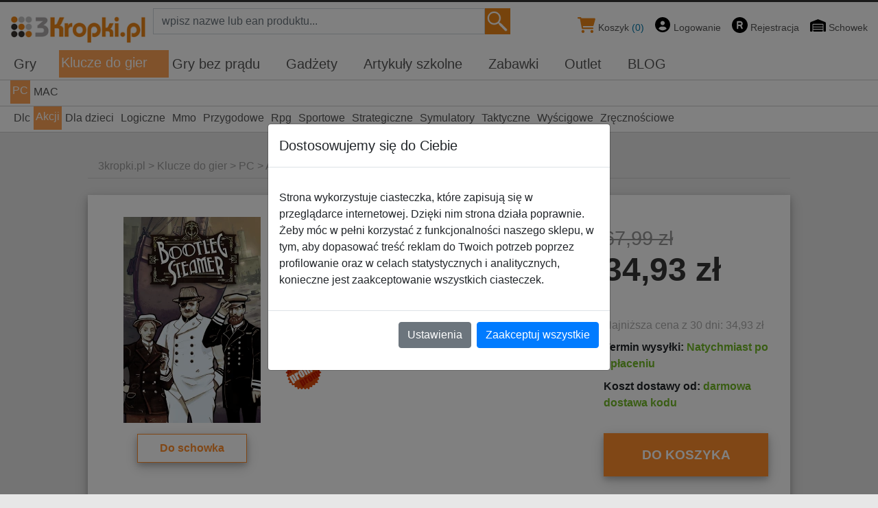

--- FILE ---
content_type: text/html; charset=UTF-8
request_url: https://www.3kropki.pl/p/bootleg-steamer.html
body_size: 26716
content:
<!doctype html>
<html lang="pl">
  <head>
    <title>Bootleg Steamer (PC) (klucz STEAM)</title>
    <meta name="description" content="Kup Bootleg Steamer (PC) (klucz STEAM) tanio w cenie: 34,93 zł. W tej grze typu rogue-like wyruszasz w podróż jako kapitan podczas burzliwej amerykańskiej prohibicji. Pokonaj wyzwania, takie jak niesprzyjająca pogoda, nieustanny pościg Straży ." />    
    
    <!-- Required meta tags -->
    <meta charset="utf-8">
    <meta name="viewport" content="width=device-width, initial-scale=1, shrink-to-fit=no">

    <!-- Bootstrap CSS -->
    <link rel="stylesheet" href="https://www.3kropki.pl/k3/bootstrap/css/bootstrap.min.css">
    
        <link rel="stylesheet" href="https://www.3kropki.pl/k3/css/m0008.css">
        
    
    <!-- Optional JavaScript -->
    <!-- jQuery first, then Popper.js, then Bootstrap JS -->
    
    <!-- JQUERY --->
    <script src="https://www.3kropki.pl/inopx/jquery/jquery-3.6.0.min.js"></script>
    <script src="https://www.3kropki.pl/inopx/jquery/jquery.cookie.min.js"></script>
    
    <!--KARUZELA-->
    <link rel="stylesheet" href="https://www.3kropki.pl/slick/slick.css" type="text/css" />
    <script type="text/javascript" src="https://www.3kropki.pl/slick/slick.min.js"></script>
    
    <!-- POPPER (popupy dla menu) --->
    <script src="https://www.3kropki.pl/k3/js/popper.min.js"></script>
    
    <!-- BOOTSTRAP --->
    <script src="https://www.3kropki.pl/k3/bootstrap/js/bootstrap.min.js"></script>
    
        
    <!-- 3kropki frontend --->
        <script src="https://www.3kropki.pl/k3/js/k3_2025100.js"></script>
          
    <script src="https://www.3kropki.pl/inopx/url.min.js"></script>
    
    <link rel="manifest" href="https://www.3kropki.pl/manifest.webmanifest">
    
        
    
        
    <script async src="https://www.googletagmanager.com/gtag/js?id=G-WNHHPX5M6H"></script>
    <script>
  
      window.dataLayer = window.dataLayer || [];
      function gtag(){dataLayer.push(arguments);}
      gtag('js', new Date());
      
      // Inicjalizacja consent na podstawie naszych niezbędnych cookie
            ce = ['ad_user_data', 'ad_personalization', 'analytics_storage', 'ad_storage'];
      
      $.each(ce, function(index,item) {
        
        let consentObj = {};
        
        if ($.cookie('_cnm_'+item) == 'granted') {
          v = 'granted';
        }
        else {
          v = 'denied';
        }
        
        consentObj[item] = v;
        gtag('consent', 'default', consentObj);
        
      });
        
      gtag('config', 'G-WNHHPX5M6H', { ' allow_enhanced_conversions':true } ) ;
      
    </script>
    
    
        <script type="text/javascript">
    "use strict";(function(scriptUrl){if(!window.bb){window.bb=function(){
    for(var _len=arguments.length,params=Array(_len),_key=0;_key<_len;_key++){
    params[_key]=arguments[_key]}return window.bb.q.push(params)};window.bb.q=[]
    ;var script=document.createElement("script")
    ;var firstScript=document.getElementsByTagName("script")[0];script.async=true
    ;script.src=scriptUrl;firstScript.parentNode.insertBefore(script,firstScript)}
    })("https://shop.buybox.click/bb-shop-359.js");
    </script>
    
    <!-- Facebook Pixel Code -->
    <script>
    !function(f,b,e,v,n,t,s)
    {if(f.fbq)return;n=f.fbq=function(){n.callMethod?
    n.callMethod.apply(n,arguments):n.queue.push(arguments)};
    if(!f._fbq)f._fbq=n;n.push=n;n.loaded=!0;n.version='2.0';
    n.queue=[];t=b.createElement(e);t.async=!0;
    t.src=v;s=b.getElementsByTagName(e)[0];
    s.parentNode.insertBefore(t,s)}(window,document,'script',
    'https://connect.facebook.net/en_US/fbevents.js');
     fbq('init', '566905374081573'); 
    fbq('track', 'PageView');
    </script>
    <noscript>
     <img height="1" width="1" 
    src="https://www.facebook.com/tr?id=566905374081573&ev=PageView
    &noscript=1"/>
    </noscript>
    <!-- End Facebook Pixel Code -->
    
    <link rel="stylesheet" href="/k3/magnific-popup/magnific-popup-k3.css">
<script src="/k3/magnific-popup/jquery.magnific-popup.min.js"></script><link rel="canonical" href="https://www.3kropki.pl/p/bootleg-steamer.html" /><script type="application/ld+json">{"@context":"https:\/\/schema.org","@type":"BreadcrumbList","itemListElement":[{"@type":"ListItem","position":1,"name":"3kropki.pl","item":"https:\/\/www.3kropki.pl"},{"@type":"ListItem","position":2,"name":"Klucze do gier","item":"https:\/\/www.3kropki.pl\/sklep\/klucze-do-gier\/"},{"@type":"ListItem","position":3,"name":"PC","item":"https:\/\/www.3kropki.pl\/sklep\/klucze-do-gier\/pc\/"},{"@type":"ListItem","position":4,"name":"Akcji","item":"https:\/\/www.3kropki.pl\/sklep\/klucze-do-gier\/pc\/akcji\/"},{"@type":"ListItem","position":5,"name":"Bootleg Steamer (PC) (klucz STEAM)"}]}</script><meta property="og:image" content="https://www.3kropki.pl/img_p/2/0/4/0/6/5/2/0/663891c832c42_bootlegsteamer-librarycapsule-600x900.webp" /><meta property="og:image:width" content="200" /><meta property="og:image:height" content="300" /><script type="text/javascript">

    (function(c,l,a,r,i,t,y){

        c[a]=c[a]||function(){(c[a].q=c[a].q||[]).push(arguments)};

        t=l.createElement(r);t.async=1;t.src="https://www.clarity.ms/tag/"+i;

        y=l.getElementsByTagName(r)[0];y.parentNode.insertBefore(t,y);

    })(window, document, "clarity", "script", "hm9i17ddy0");

</script>    
  </head>
  <body class="k3_body" id="k3_body">
    
    
    
    <script>
    var mTree = JSON.parse('[{"id":4,"n":"Gry","u":"gry\/","__sub":[{"id":31,"n":"Gry na PC","u":"gry\/gry-pc\/","__sub":[{"id":7,"n":"Gry akcji","u":"gry\/gry-pc\/akcji\/","__sub":[]},{"id":1413,"n":"Gry kolekcjonerskie","u":"gry\/gry-pc\/kolekcjonerskie\/","__sub":[]},{"id":16,"n":"Gry logiczne","u":"gry\/gry-pc\/logiczne\/","__sub":[]},{"id":21,"n":"Gry przygodowe","u":"gry\/gry-pc\/przygodowe\/","__sub":[]},{"id":8,"n":"Gry rpg","u":"gry\/gry-pc\/crpg\/","__sub":[]},{"id":19,"n":"Gry sportowe","u":"gry\/gry-pc\/sportowe\/","__sub":[]},{"id":9,"n":"Gry strategiczne","u":"gry\/gry-pc\/strategiczne\/","__sub":[]},{"id":18,"n":"Gry symulatory","u":"gry\/gry-pc\/symulatory\/","__sub":[]},{"id":20,"n":"Gry wy\u015bcigowe","u":"gry\/gry-pc\/wyscigi\/","__sub":[]},{"id":23,"n":"Gry zr\u0119czno\u015bciowe","u":"gry\/gry-pc\/zrecznosciowe\/","__sub":[]}]},{"id":6457,"n":"Gry na PS5","u":"gry\/ps5\/","__sub":[{"id":6466,"n":"Gry akcji","u":"gry\/ps5\/akcji\/","__sub":[]},{"id":6500,"n":"Gry rpg","u":"gry\/ps5\/rpg\/","__sub":[]},{"id":6502,"n":"Gry przygodowe","u":"gry\/ps5\/przygodowe\/","__sub":[]},{"id":6459,"n":"Gry sportowe","u":"gry\/ps5\/sportowe\/","__sub":[]},{"id":6472,"n":"Gry strategiczne","u":"gry\/ps5\/strategiczne\/","__sub":[]},{"id":6475,"n":"Gry symulatory","u":"gry\/ps5\/symulatory\/","__sub":[]},{"id":6473,"n":"Gry wy\u015bcigowe","u":"gry\/ps5\/wyscigowe\/","__sub":[]},{"id":6483,"n":"Gry zr\u0119czno\u015bciowe","u":"gry\/ps5\/zrecznosciowe\/","__sub":[]}]},{"id":3189,"n":"Gry na PS4","u":"gry\/ps4\/","__sub":[{"id":3190,"n":"Gry akcji","u":"gry\/ps4\/akcji\/","__sub":[]},{"id":4248,"n":"Gry dla dzieci","u":"gry\/ps4\/dla-dzieci\/","__sub":[]},{"id":5165,"n":"Gry kolekcjonerskie","u":"gry\/ps4\/kolekcjonerskie\/","__sub":[]},{"id":3769,"n":"Gry przygodowe","u":"gry\/ps4\/przygodowe\/","__sub":[]},{"id":4277,"n":"Gry rpg","u":"gry\/ps4\/crpg\/","__sub":[]},{"id":3767,"n":"Gry sportowe","u":"gry\/ps4\/sportowe\/","__sub":[]},{"id":4297,"n":"Gry strategiczne","u":"gry\/ps4\/strategiczne\/","__sub":[]},{"id":3193,"n":"Gry wy\u015bcigowe","u":"gry\/ps4\/wyscigowe\/","__sub":[]},{"id":3906,"n":"Gry zr\u0119czno\u015bciowe","u":"gry\/ps4\/zrecznosciowe\/","__sub":[]}]},{"id":6458,"n":"Gry na Xbox Series X","u":"gry\/xbox-series-x\/","__sub":[{"id":6464,"n":"Gry akcji","u":"gry\/xbox-series-x\/akcji\/","__sub":[]},{"id":6501,"n":"Gry przygodowe","u":"gry\/xbox-series-x\/przygodowe\/","__sub":[]},{"id":6503,"n":"Gry rpg","u":"gry\/xbox-series-x\/rpg\/","__sub":[]},{"id":6460,"n":"Gry sportowe","u":"gry\/xbox-series-x\/sportowe\/","__sub":[]},{"id":6468,"n":"Gry strategiczne","u":"gry\/xbox-series-x\/strategiczne\/","__sub":[]},{"id":6471,"n":"Gry symulatory","u":"gry\/xbox-series-x\/symulatory\/","__sub":[]},{"id":6486,"n":"Gry wy\u015bcigowe","u":"gry\/xbox-series-x\/wyscigowe\/","__sub":[]},{"id":6484,"n":"Gry zr\u0119czno\u015bciowe","u":"gry\/xbox-series-x\/zrecznosciowe\/","__sub":[]}]},{"id":3186,"n":"Gry na Xbox One","u":"gry\/xbox-one\/","__sub":[{"id":3187,"n":"Gry akcji","u":"gry\/xbox-one\/akcji\/","__sub":[]},{"id":5167,"n":"Gry dla dzieci","u":"gry\/xbox-one\/dla-dzieci\/","__sub":[]},{"id":4365,"n":"Gry przygodowe","u":"gry\/xbox-one\/przygodowe\/","__sub":[]},{"id":4278,"n":"Gry rpg","u":"gry\/xbox-one\/crpg\/","__sub":[]},{"id":3766,"n":"Gry sportowe","u":"gry\/xbox-one\/sportowe\/","__sub":[]},{"id":4299,"n":"Gry strategiczne","u":"gry\/xbox-one\/strategiczne\/","__sub":[]},{"id":3192,"n":"Gry wy\u015bcigowe","u":"gry\/xbox-one\/wyscigowe\/","__sub":[]},{"id":3907,"n":"Gry zr\u0119czno\u015bciowe","u":"gry\/xbox-one\/zrecznosciowe\/","__sub":[]}]},{"id":5933,"n":"Gry na Nintendo Switch","u":"gry\/nitendo-switch\/","__sub":[{"id":5938,"n":"Gry akcji","u":"gry\/nitendo-switch\/akcji\/","__sub":[]},{"id":5937,"n":"Gry przygodowe","u":"gry\/nitendo-switch\/przygodowe\/","__sub":[]},{"id":6456,"n":"Gry sportowe","u":"gry\/nitendo-switch\/sportowe\/","__sub":[]},{"id":6467,"n":"Gry strategiczne","u":"gry\/nitendo-switch\/strategiczne\/","__sub":[]},{"id":6091,"n":"Gry symulatory","u":"gry\/nitendo-switch\/symulatory\/","__sub":[]},{"id":6487,"n":"Gry wy\u015bcigowe","u":"gry\/nitendo-switch\/wyscigowe\/","__sub":[]},{"id":5936,"n":"Gry zr\u0119czno\u015bciowe","u":"gry\/nitendo-switch\/zrecznosciowe\/","__sub":[]}]},{"id":6610,"n":"Gry na Nintendo Switch 2","u":"gry\/gry-na-nintendo-switch-2","__sub":[{"id":6617,"n":"Gry akcji","u":"gry\/gry-na-nintendo-switch-2\/gry-akcji","__sub":[]},{"id":6615,"n":"Gry przygodowe","u":"gry\/gry-na-nintendo-switch-2\/gry-przygodowe","__sub":[]},{"id":6616,"n":"Gry rpg","u":"gry\/gry-na-nintendo-switch-2\/gry-rpg","__sub":[]},{"id":6614,"n":"Gry sportowe","u":"gry\/gry-na-nintendo-switch-2\/gry-sportowe","__sub":[]},{"id":6612,"n":"Gry wy\u015bcigowe","u":"gry\/gry-na-nintendo-switch-2\/gry-wyscigowe","__sub":[]},{"id":6611,"n":"Gry zr\u0119czno\u015bciowe","u":"gry\/gry-na-nintendo-switch-2\/gry-zrecznosciowe","__sub":[]}]}]},{"id":5321,"n":"Klucze do gier","u":"klucze-do-gier\/","__sub":[{"id":5322,"n":"PC","u":"klucze-do-gier\/pc\/","__sub":[{"id":5696,"n":"Dlc","u":"klucze-do-gier\/pc\/dlc\/","__sub":[]},{"id":5338,"n":"Akcji","u":"klucze-do-gier\/pc\/akcji\/","__sub":[]},{"id":5485,"n":"Dla dzieci","u":"klucze-do-gier\/pc\/dla-dzieci\/","__sub":[]},{"id":5519,"n":"Logiczne","u":"klucze-do-gier\/pc\/logiczne\/","__sub":[]},{"id":5348,"n":"Mmo","u":"klucze-do-gier\/pc\/mmo\/","__sub":[]},{"id":5426,"n":"Przygodowe","u":"klucze-do-gier\/pc\/przygodowe\/","__sub":[]},{"id":5336,"n":"Rpg","u":"klucze-do-gier\/pc\/crpg\/","__sub":[]},{"id":5354,"n":"Sportowe","u":"klucze-do-gier\/pc\/sportowe\/","__sub":[]},{"id":5323,"n":"Strategiczne","u":"klucze-do-gier\/pc\/strategiczne\/","__sub":[]},{"id":5370,"n":"Symulatory","u":"klucze-do-gier\/pc\/symulatory\/","__sub":[]},{"id":5337,"n":"Taktyczne","u":"klucze-do-gier\/pc\/taktyczne\/","__sub":[]},{"id":5378,"n":"Wy\u015bcigowe","u":"klucze-do-gier\/pc\/wyscigowe\/","__sub":[]},{"id":5458,"n":"Zr\u0119czno\u015bciowe","u":"klucze-do-gier\/pc\/zrecznosciowe\/","__sub":[]}]},{"id":5698,"n":"MAC","u":"klucze-do-gier\/mac\/","__sub":[{"id":5699,"n":"Dlc","u":"klucze-do-gier\/mac\/dlc\/","__sub":[]},{"id":5712,"n":"Akcji","u":"klucze-do-gier\/mac\/akcji\/","__sub":[]},{"id":5706,"n":"Przygodowe","u":"klucze-do-gier\/mac\/przygodowe\/","__sub":[]},{"id":5711,"n":"Rpg","u":"klucze-do-gier\/mac\/crpg\/","__sub":[]},{"id":5704,"n":"Strategiczne","u":"klucze-do-gier\/mac\/strategiczne\/","__sub":[]},{"id":5702,"n":"Taktyczne","u":"klucze-do-gier\/mac\/taktyczne\/","__sub":[]}]}]},{"id":2660,"n":"Gry bez pr\u0105du","u":"gry-bez-pradu\/","__sub":[{"id":2661,"n":"Gry planszowe","u":"gry-bez-pradu\/gry-planszowe\/","__sub":[{"id":2702,"n":"Ekonomiczne","u":"gry-bez-pradu\/gry-planszowe\/ekonomiczne\/","__sub":[]},{"id":2772,"n":"Erotyczne","u":"gry-bez-pradu\/gry-planszowe\/erotyczne\/","__sub":[]},{"id":2662,"n":"Familijne","u":"gry-bez-pradu\/gry-planszowe\/familijne\/","__sub":[]},{"id":2691,"n":"Imprezowe","u":"gry-bez-pradu\/gry-planszowe\/imprezowe\/","__sub":[]},{"id":2724,"n":"Logiczne","u":"gry-bez-pradu\/gry-planszowe\/logiczne\/","__sub":[]},{"id":2719,"n":"Przygodowe","u":"gry-bez-pradu\/gry-planszowe\/przygodowe\/","__sub":[]},{"id":2751,"n":"S\u0142owne i liczbowe","u":"gry-bez-pradu\/gry-planszowe\/slowne-i-liczbowe\/","__sub":[]},{"id":2709,"n":"Strategiczne","u":"gry-bez-pradu\/gry-planszowe\/strategiczne\/","__sub":[]}]},{"id":2764,"n":"Gry karciane","u":"gry-bez-pradu\/gry-karciane\/","__sub":[{"id":2765,"n":"Kolekcjonerskie","u":"gry-bez-pradu\/gry-karciane\/kolekcjonerskie\/","__sub":[{"id":3261,"n":"Star wars lcg","u":"gry-bez-pradu\/gry-karciane\/kolekcjonerskie\/star-wars-lcg\/","__sub":[]},{"id":3248,"n":"Warhammer inwazja lcg","u":"gry-bez-pradu\/gry-karciane\/kolekcjonerskie\/warhammer-inwazja-lcg\/","__sub":[]}]},{"id":2766,"n":"Zwyk\u0142e","u":"gry-bez-pradu\/gry-karciane\/zwykle\/","__sub":[{"id":2966,"n":"Dla dzieci","u":"gry-bez-pradu\/gry-karciane\/zwykle\/dla-dzieci\/","__sub":[]},{"id":2767,"n":"Erotyczne","u":"gry-bez-pradu\/gry-karciane\/kolekcjonerskie\/erotyczne\/","__sub":[]},{"id":3199,"n":"Strategiczne","u":"gry-bez-pradu\/gry-karciane\/zwykle\/strategiczne\/","__sub":[]},{"id":3813,"n":"Talie tradycyjne","u":"gry-bez-pradu\/gry-karciane\/zwykle\/talie-tradycyjne\/","__sub":[{"id":3926,"n":"Poker","u":"gry-bez-pradu\/gry-karciane\/zwykle\/talie-tradycyjne\/poker\/","__sub":[]},{"id":3922,"n":"Talie pojedyncze","u":"gry-bez-pradu\/gry-karciane\/zwykle\/talie-tradycyjne\/talie-pojedyncze\/","__sub":[]},{"id":3923,"n":"Talie podw\u00f3jne","u":"gry-bez-pradu\/gry-karciane\/zwykle\/talie-tradycyjne\/talie-podwojne\/","__sub":[]}]},{"id":2768,"n":"Towarzyskie i imprezowe","u":"gry-bez-pradu\/gry-karciane\/zwykle\/towarzyskie-i-imprezowe\/","__sub":[]}]}]},{"id":3285,"n":"Gry figurkowe","u":"gry-bez-pradu\/gry-figurkowe\/","__sub":[{"id":4917,"n":"Star wars","u":"gry-bez-pradu\/gry-figurkowe\/star-wars\/","__sub":[{"id":4918,"n":"Armada","u":"gry-bez-pradu\/gry-figurkowe\/star-wars\/armada\/","__sub":[]}]},{"id":3286,"n":"X-wing","u":"gry-bez-pradu\/gry-figurkowe\/x-wing\/","__sub":[]}]},{"id":6604,"n":"Gry paragrafowe","u":"gry-bez-pradu\/gry-paragrafowe","__sub":[]},{"id":3763,"n":"Gry rpg","u":"gry-bez-pradu\/gry-rpg\/","__sub":[]},{"id":2875,"n":"\u0141amig\u0142\u00f3wki","u":"gry-bez-pradu\/lamiglowki\/","__sub":[]},{"id":4967,"n":"Karty kolekcjonerskie","u":"gry-bez-pradu\/karty-kolekcjonerskie\/","__sub":[]},{"id":6606,"n":"Modelarstwo","u":"gry-bez-pradu\/modelarstwo","__sub":[{"id":6608,"n":"Przybory i akcesoria","u":"gry-bez-pradu\/modelarstwo\/przybory-i-akcesoria","__sub":[]},{"id":6607,"n":"Farby","u":"gry-bez-pradu\/modelarstwo\/farby","__sub":[]}]},{"id":2945,"n":"Puzzle","u":"gry-bez-pradu\/puzzle\/","__sub":[{"id":3157,"n":"Puzzle dla doros\u0142ych","u":"gry-bez-pradu\/puzzle\/dla-doroslych\/","__sub":[]},{"id":2946,"n":"Puzzle dla dzieci","u":"gry-bez-pradu\/puzzle\/dla-dzieci\/","__sub":[]}]},{"id":3263,"n":"Akcesoria","u":"gry-bez-pradu\/akcesoria\/","__sub":[{"id":6603,"n":"Albumy na karty","u":"gry-bez-pradu\/akcesoria\/albumy-na-karty","__sub":[]},{"id":3264,"n":"Koszulki na karty","u":"gry-bez-pradu\/akcesoria\/koszulki-na-karty\/","__sub":[]},{"id":3844,"n":"Ko\u015bci do gry","u":"gry-bez-pradu\/akcesoria\/kosci-do-gry\/","__sub":[]},{"id":3845,"n":"Sakiewki i kubki","u":"gry-bez-pradu\/akcesoria\/sakiewki-i-kubki\/","__sub":[]},{"id":3964,"n":"Poker","u":"gry-bez-pradu\/akcesoria\/poker\/","__sub":[]},{"id":6602,"n":"Pude\u0142ka na karty","u":"gry-bez-pradu\/akcesoria\/pudelka-na-karty","__sub":[]},{"id":3874,"n":"\u017betony do gry","u":"gry-bez-pradu\/akcesoria\/zetony-do-gry\/","__sub":[]},{"id":4064,"n":"Inne","u":"gry-bez-pradu\/akcesoria\/inne\/","__sub":[]}]}]},{"id":6526,"n":"Gad\u017cety","u":"gadzety","__sub":[{"id":6531,"n":"Podk\u0142adki","u":"gadzety\/podkladki","__sub":[]},{"id":6527,"n":"Figurki\/Stojaki","u":"gadzety\/figurki-stojaki","__sub":[]},{"id":6528,"n":"Kubki","u":"gadzety\/kubki","__sub":[]},{"id":6529,"n":"Lampki","u":"gadzety\/lampki","__sub":[]},{"id":6530,"n":"Odzie\u017c","u":"gadzety\/odziez","__sub":[]},{"id":6532,"n":"Wycieraczki","u":"gadzety\/wycieraczki","__sub":[]},{"id":6533,"n":"Zegary","u":"gadzety\/zegary","__sub":[]},{"id":6534,"n":"Zestawy","u":"gadzety\/zestawy","__sub":[]},{"id":6535,"n":"Pozosta\u0142e","u":"gadzety\/pozostale","__sub":[]}]},{"id":1315,"n":"Artyku\u0142y szkolne","u":"artykuly-szkolne","__sub":[{"id":6576,"n":"Akcesoria biurowe","u":"artykuly-szkolne\/akcesoria-biurowe","__sub":[{"id":6583,"n":"Dziurkacze","u":"artykuly-szkolne\/akcesoria-biurowe\/dziurkacze","__sub":[]},{"id":6581,"n":"Magnesy","u":"artykuly-szkolne\/akcesoria-biurowe\/magnesy","__sub":[]},{"id":6578,"n":"Inne","u":"artykuly-szkolne\/akcesoria-biurowe\/inne","__sub":[]},{"id":6580,"n":"Ta\u015bmy klej\u0105ce","u":"artykuly-szkolne\/akcesoria-biurowe\/tasmy-klejace","__sub":[]},{"id":6577,"n":"Zestawy","u":"artykuly-szkolne\/akcesoria-biurowe\/zestawy","__sub":[]},{"id":6582,"n":"Zszywacze i rozszywacze","u":"artykuly-szkolne\/akcesoria-biurowe\/zszywacze-i-rozszywacze","__sub":[]}]},{"id":1325,"n":"Artyku\u0142y papiernicze","u":"dzieci\/artykuly-szkolne\/art-papiernicze\/","__sub":[{"id":6586,"n":"Bibu\u0142a","u":"artykuly-szkolne\/artykuly-papiernicze\/bibula","__sub":[]},{"id":6479,"n":"Bloki","u":"dzieci\/artykuly-szkolne\/art-papiernicze\/bloki\/","__sub":[]},{"id":6585,"n":"Karteczki samoprzylepne","u":"artykuly-szkolne\/artykuly-papiernicze\/karteczki-samoprzylepne","__sub":[]},{"id":6541,"n":"Naklejki","u":"artykuly-szkolne\/artykuly-papiernicze\/naklejki","__sub":[]},{"id":6450,"n":"Pami\u0119tniki i notesy","u":"dzieci\/artykuly-szkolne\/art-papiernicze\/pamietniki\/","__sub":[]},{"id":6609,"n":"Plany lekcji","u":"artykuly-szkolne\/artykuly-papiernicze\/plany-lekcji","__sub":[]},{"id":6480,"n":"Segregatory","u":"dzieci\/artykuly-szkolne\/art-papiernicze\/segregatory\/","__sub":[]},{"id":6481,"n":"Teczki","u":"dzieci\/artykuly-szkolne\/art-papiernicze\/teczki\/","__sub":[]},{"id":6584,"n":"Zak\u0142adki indeksuj\u0105ce","u":"artykuly-szkolne\/artykuly-papiernicze\/zakladki-indeksujace","__sub":[]},{"id":6482,"n":"Zeszyty","u":"dzieci\/artykuly-szkolne\/art-papiernicze\/zeszyty\/","__sub":[]}]},{"id":1478,"n":"Artyku\u0142y plastyczne","u":"dzieci\/artykuly-szkolne\/art-plastyczne\/","__sub":[{"id":6442,"n":"Farby","u":"dzieci\/artykuly-szkolne\/art-plastyczne\/farby\/","__sub":[]},{"id":6478,"n":"Kleje","u":"dzieci\/artykuly-szkolne\/art-plastyczne\/klej\/","__sub":[]},{"id":6485,"n":"Kredy","u":"dzieci\/artykuly-szkolne\/art-plastyczne\/kredy\/","__sub":[]},{"id":6444,"n":"Flamastry i zakre\u015blacze","u":"dzieci\/artykuly-szkolne\/art-plastyczne\/flamastry\/","__sub":[]},{"id":6443,"n":"Kredki","u":"dzieci\/artykuly-szkolne\/art-plastyczne\/kredki\/","__sub":[]},{"id":6543,"n":"No\u017cyczki","u":"artykuly-szkolne\/artykuly-plastyczne\/nozyczki","__sub":[]},{"id":6451,"n":"Pastele","u":"dzieci\/artykuly-szkolne\/art-plastyczne\/pastele\/","__sub":[]},{"id":6447,"n":"Plastelina","u":"dzieci\/artykuly-szkolne\/art-plastyczne\/plastelina\/","__sub":[]},{"id":6587,"n":"P\u0119dzle","u":"artykuly-szkolne\/artykuly-plastyczne\/pedzle","__sub":[]},{"id":6588,"n":"Paletki i kubki na wod\u0119","u":"artykuly-szkolne\/artykuly-plastyczne\/paletki-i-kubki-na-wode","__sub":[]}]},{"id":5470,"n":"Nerki","u":"dzieci\/artykuly-szkolne\/nerki\/","__sub":[]},{"id":1323,"n":"Pi\u00f3rniki szkolne","u":"dzieci\/artykuly-szkolne\/piorniki\/","__sub":[{"id":1462,"n":"Bez wyposa\u017cenia","u":"dzieci\/artykuly-szkolne\/piorniki\/bez-wyposazenia\/","__sub":[{"id":1465,"n":"Rozk\u0142adane","u":"dzieci\/artykuly-szkolne\/piorniki\/bez-wyposazenia\/rozkladane\/","__sub":[]},{"id":1464,"n":"Tuby i saszetki","u":"dzieci\/artykuly-szkolne\/piorniki-szkolne\/bez-wyposazenia\/tuby-i-saszetki\/","__sub":[]}]},{"id":1461,"n":"Z wyposa\u017ceniem","u":"dzieci\/artykuly-szkolne\/piorniki\/z-wyposazeniem\/","__sub":[]}]},{"id":1476,"n":"Plecaki przedszkolne","u":"dzieci\/artykuly-szkolne\/plecaczki-i-torebeczki\/","__sub":[]},{"id":1319,"n":"Plecaki szkolne","u":"artykuly-szkolne\/plecaki-szkolne","__sub":[{"id":5882,"n":"Dzieci\u0119ce","u":"dzieci\/artykuly-szkolne\/plecaki-szkolne\/dzieciece\/","__sub":[{"id":1467,"n":"Ch\u0142opcy","u":"dzieci\/artykuly-szkolne\/plecaki-szkolne\/dzieciece\/chlopcy\/","__sub":[]},{"id":1466,"n":"Dziewczynki","u":"dzieci\/artykuly-szkolne\/plecaki-szkolne\/dzieciece\/dziewczynki\/","__sub":[]}]},{"id":1468,"n":"M\u0142odzie\u017cowe","u":"dzieci\/artykuly-szkolne\/plecaki\/mlodziezowe\/","__sub":[]},{"id":1469,"n":"Na k\u00f3\u0142kach","u":"dzieci\/artykuly-szkolne\/plecaki\/na-kolkach\/","__sub":[{"id":5865,"n":"Ch\u0142opcy","u":"dzieci\/artykuly-szkolne\/plecaki-szkolne\/na-kolkach\/chlopcy\/","__sub":[]},{"id":5864,"n":"Dziewczynki","u":"dzieci\/artykuly-szkolne\/plecaki-szkolne\/na-kolkach\/dziewczynki\/","__sub":[]}]},{"id":6373,"n":"Zestawy szkolne","u":"dzieci\/artykuly-szkolne\/plecaki-szkolne\/zestawy-szkolne\/","__sub":[]}]},{"id":1475,"n":"Portfele","u":"dzieci\/artykuly-szkolne\/portfele\/","__sub":[]},{"id":1326,"n":"Pozosta\u0142e","u":"dzieci\/artykuly-szkolne\/pozostale\/","__sub":[{"id":6590,"n":"Lupy","u":"artykuly-szkolne\/pozostale\/lupy","__sub":[]},{"id":6591,"n":"Maski do spania","u":"artykuly-szkolne\/pozostale\/maski-do-spania","__sub":[]},{"id":6592,"n":"Nauszniki","u":"artykuly-szkolne\/pozostale\/nauszniki","__sub":[]}]},{"id":1324,"n":"Przybory do pisania","u":"dzieci\/artykuly-szkolne\/przybory-do-pisania\/","__sub":[{"id":6497,"n":"D\u0142ugopisy","u":"dzieci\/artykuly-szkolne\/przybory-do-pisania\/dlugopisy\/","__sub":[]},{"id":6593,"n":"Gumki","u":"artykuly-szkolne\/przybory-do-pisania\/gumki","__sub":[]},{"id":6499,"n":"O\u0142\u00f3wki","u":"dzieci\/artykuly-szkolne\/przybory-do-pisania\/olowki\/","__sub":[]},{"id":1473,"n":"Pi\u00f3ra","u":"dzieci\/artykuly-szkolne\/przybory-do-pisania\/piora\/","__sub":[]},{"id":6594,"n":"Korektory","u":"artykuly-szkolne\/przybory-do-pisania\/korektory","__sub":[]},{"id":6595,"n":"Temper\u00f3wki","u":"artykuly-szkolne\/przybory-do-pisania\/temperowki","__sub":[]}]},{"id":6494,"n":"Przybory geometryczne","u":"dzieci\/artykuly-szkolne\/-przybory-geometryczne\/","__sub":[]},{"id":1477,"n":"\u015aniadani\u00f3wki i bidony","u":"dzieci\/artykuly-szkolne\/sniadaniowki-i-bidony\/","__sub":[{"id":6598,"n":"Bidony","u":"artykuly-szkolne\/sniadaniowki-i-bidony\/bidony","__sub":[]},{"id":6597,"n":"\u015aniadani\u00f3wki","u":"artykuly-szkolne\/sniadaniowki-i-bidony\/sniadaniowki","__sub":[]},{"id":6596,"n":"Zestawy \u015bniadaniowe","u":"artykuly-szkolne\/sniadaniowki-i-bidony\/zestawy-sniadaniowe","__sub":[]}]},{"id":1321,"n":"Torby","u":"dzieci\/artykuly-szkolne\/torby\/","__sub":[]},{"id":2674,"n":"Torebeczki","u":"dzieci\/artykuly-szkolne\/torebeczki\/","__sub":[]},{"id":1320,"n":"Tornistry szkolne","u":"dzieci\/artykuly-szkolne\/tornistry\/","__sub":[{"id":6599,"n":"Tornistry","u":"artykuly-szkolne\/tornistry-szkolne\/tornistry","__sub":[]},{"id":1327,"n":"Zestawy","u":"dzieci\/artykuly-szkolne\/tornistry-szkolne\/zestawy-szkolne\/","__sub":[]}]},{"id":1322,"n":"Worki szkolne","u":"dzieci\/artykuly-szkolne\/worki\/","__sub":[]},{"id":6600,"n":"Wyprawki szkolne","u":"artykuly-szkolne\/wyprawki-szkolne","__sub":[]}]},{"id":994,"n":"Zabawki","u":"zabawki","__sub":[{"id":1232,"n":"Agd","u":"dzieci\/zabawki\/agd\/","__sub":[{"id":6550,"n":"Gotowanie","u":"Zabawki\/agd\/gotowanie","__sub":[]},{"id":6549,"n":"Sprz\u0105tanie","u":"zabawki\/agd\/sprzatanie","__sub":[]},{"id":6548,"n":"Zakupy","u":"Zabawki\/agd\/zakupy","__sub":[]}]},{"id":995,"n":"Dla niemowl\u0105t","u":"dzieci\/zabawki\/dla-niemowlat\/","__sub":[{"id":1531,"n":"B\u0105czki","u":"dzieci\/zabawki\/dla-niemowlat\/baczki\/","__sub":[]},{"id":4512,"n":"Do chodzenia","u":"dzieci\/zabawki\/dla-niemowlat\/do-chodzenia\/","__sub":[]},{"id":6551,"n":"Do pchania i ci\u0105gni\u0119cia","u":"zabawki\/dla-niemowlat\/do-pchania-i-ciagniecia","__sub":[]},{"id":1013,"n":"Grzechotki i gryzaki","u":"dzieci\/zabawki\/dla-niemowlat\/grzechotki-i-gryzaki\/","__sub":[]},{"id":1534,"n":"Interaktywne","u":"dzieci\/zabawki\/dla-niemowlat\/interaktywne\/","__sub":[]},{"id":4489,"n":"Klocki","u":"dzieci\/zabawki\/dla-niemowlat\/klocki\/","__sub":[]},{"id":1535,"n":"Ksi\u0105\u017ceczki","u":"dzieci\/zabawki\/dla-niemowlat\/ksiazeczki\/","__sub":[]},{"id":4488,"n":"Kubeczki","u":"dzieci\/zabawki\/dla-niemowlat\/kubeczki\/","__sub":[]},{"id":1536,"n":"Pozytywki","u":"dzieci\/zabawki\/dla-niemowlat\/pozytywki\/","__sub":[]},{"id":4492,"n":"Projektory","u":"dzieci\/zabawki\/dla-niemowlat\/projektory\/","__sub":[]},{"id":6552,"n":"Sensoryczne","u":"zabawki\/dla-niemowlat\/sensoryczne","__sub":[]},{"id":4490,"n":"Sortery i piramidki","u":"dzieci\/zabawki\/dla-niemowlat\/sortery-i-piramidki\/","__sub":[]}]},{"id":1304,"n":"Do k\u0105pieli","u":"dzieci\/zabawki\/do-kapieli\/","__sub":[]},{"id":1121,"n":"Edukacyjne","u":"dzieci\/zabawki\/edukacyjne\/","__sub":[{"id":4525,"n":"Instrumenty","u":"dzieci\/zabawki\/edukacyjne\/instrumenty\/","__sub":[]},{"id":6571,"n":"Pomoce dydaktyczne","u":"Zabawki\/edukacyjne\/pomoce-dydaktyczne","__sub":[]},{"id":6557,"n":"Odgrywanie r\u00f3l","u":"zabawki\/edukacyjne\/odgrywanie-rol","__sub":[]},{"id":6601,"n":"Skarbonki","u":"zabawki\/edukacyjne\/skarbonki","__sub":[]},{"id":4548,"n":"Znikopisy i tablice","u":"dzieci\/zabawki\/edukacyjne\/znikopisy\/","__sub":[]}]},{"id":1199,"n":"Figurki","u":"dzieci\/zabawki\/figurki\/","__sub":[]},{"id":6553,"n":"Gry i zabawy","u":"Zabawki\/gry-i-zabawy","__sub":[{"id":6555,"n":"Ba\u0144ki mydlane","u":"zabawki\/gry-i-zabawy\/banki-mydlane","__sub":[]},{"id":6556,"n":"Zabawki wodne","u":"Zabawki\/gry-i-zabawy\/zabawki-wodne","__sub":[]},{"id":6554,"n":"Zr\u0119czno\u015bciowe","u":"zabawki\/gry-i-zabawy\/zrecznosciowe","__sub":[]}]},{"id":1335,"n":"Kreatywne","u":"dzieci\/zabawki-dla-dzieci\/kreatywne\/","__sub":[{"id":6558,"n":"Masy plastyczne","u":"Zabawki\/kreatywne\/masy-plastyczne","__sub":[]},{"id":6559,"n":"Ozdoby dekoracyjne","u":"Zabawki\/kreatywne\/ozdoby-dekoracyjne","__sub":[]},{"id":6560,"n":"Zestawy","u":"Zabawki\/kreatywne\/zestawy","__sub":[]}]},{"id":1357,"n":"Klocki","u":"dzieci\/zabawki\/klocki\/","__sub":[]},{"id":1033,"n":"Lalki","u":"dzieci\/zabawki\/lalki-i-akcesoria\/","__sub":[{"id":6563,"n":"Akcesoria","u":"Zabawki\/lalki\/akcesoria","__sub":[]},{"id":4385,"n":"Bobasy","u":"dzieci\/zabawki\/lalki-i-akcesoria\/bobasy\/","__sub":[]},{"id":6432,"n":"Domki dla lalek","u":"dzieci\/zabawki-dla-dzieci\/lalki-i-akcesoria\/domki\/","__sub":[]},{"id":6561,"n":"Klasyczne","u":"Zabawki\/lalki\/klasyczne","__sub":[]},{"id":6562,"n":"Szmacianki","u":"Zabawki\/lalki\/szmacianki","__sub":[]}]},{"id":4011,"n":"Majsterkowanie","u":"dzieci\/zabawki\/majsterkowanie\/","__sub":[]},{"id":1331,"n":"Maskotki","u":"dzieci\/zabawki\/maskotki\/","__sub":[]},{"id":1344,"n":"Militarne","u":"dzieci\/zabawki\/militarne\/","__sub":[{"id":6566,"n":"Bro\u0144","u":"zabawki\/militarne\/bron","__sub":[]},{"id":6564,"n":"Figurki","u":"Zabawki\/militarne\/figurki","__sub":[]},{"id":6565,"n":"Pojazdy i samoloty","u":"Zabawki\/militarne\/pojazdy-i-samoloty","__sub":[]}]},{"id":3887,"n":"Samochody i pojazdy","u":"dzieci\/zabawki\/pojazdy\/","__sub":[{"id":6568,"n":"Budowlane","u":"Zabawki\/samochody-i-pojazdy\/budowlane","__sub":[]},{"id":6567,"n":"Miejskie","u":"Zabawki\/samochody-i-pojazdy\/miejskie","__sub":[]},{"id":6569,"n":"Rolnicze","u":"Zabawki\/samochody-i-pojazdy\/rolnicze","__sub":[]},{"id":6570,"n":"Sportowe","u":"Zabawki\/samochody-i-pojazdy\/sportowe","__sub":[]}]},{"id":3031,"n":"Roboty","u":"dzieci\/zabawki\/roboty\/","__sub":[]},{"id":1258,"n":"Samoloty i pokrewne","u":"dzieci\/zabawki\/samoloty-i-pokrewne\/","__sub":[]},{"id":1794,"n":"Zdalnie sterowane","u":"dzieci\/zabawki\/zdalnie-sterowane\/","__sub":[]}]},{"id":1394,"n":"Outlet","u":"outlet\/","__sub":[]}]');
    mTree.push({n:'BLOG', u:'/blog.html', id: null, __sub: []});
    function openNav(e){if(null===e){createDivAndOpen(mTree,"MENU","mmenu",null,null);return}if(null===(element=findTreeElement(e))){alert("Empty element");return}createDivAndOpen(element.__sub,element.n,"mmenu_"+element.id,e,element)}function createDivAndOpen(e,n,l,t,r){for(i in null===t?(level=1,closeEnt="&times;"):(level=t.split(",").length+1,closeEnt="&lt;"),txt='<div id="'+l+'" class="sidenav" style="z-index: '+level+'">',txt+='<div class="sidenav_head"><a href="javascript:void(0)" onclick="closeNav(\''+l+"')\">"+closeEnt+" "+n+"</a></div>",null!==r&&(txt+='<div style="margin: 0 auto 2em auto; padding: 0.5em; border:1px solid #333; border-radius: 0.5em; width: 80%; cursor: pointer;" onclick="document.location.href=\'/sklep/'+r.u+"'\">Pokaż "+r.n+"</div>"),e)e[i].__sub.length>0?txt+='<div class="row"><div class="col-9" onclick="openNav(\''+(arg=null===t?e[i].id:t+","+e[i].id)+'\')" style="cursor:pointer"><a href="javascript:void(0)">'+e[i].n+'</a></div><div class="col-3" style="cursor:pointer; text-align: right; padding-right: 3em" onclick="openNav(\''+arg+'\')"><a href="javascript:void(0)"> &gt; </a></div></div>':txt+='<div class="row"><div class="col-12" style="cursor:pointer"><a href="'+(url=null===e[i].id?e[i].u:"/sklep/"+e[i].u)+'">'+e[i].n+"</a></div></div>",txt+="<br>";txt+="</div>",$("#k3_body").append(txt),document.getElementById(l).style.width="0",document.getElementById(l).style.width="100%"}function closeNav(e){$("#"+e).remove()}function findTreeElement(e){for(i in k=(chain=e.split(",")).length,tree=mTree,chain){if(null===(element=searchTree(id=chain[i],tree)))return null;if(--k<=0)return element;tree=element.__sub}}function searchTree(e,n){for(let l in n)if(n[l].id==e)return n[l]}
    
        
    
    </script>  
    
    
  <!-- Google Tag Manager (noscript) -->
<noscript><iframe src="https://www.googletagmanager.com/ns.html?id=GTM-PXGTLFL"
height="0" width="0" style="display:none;visibility:hidden"></iframe></noscript>
<!-- End Google Tag Manager (noscript) -->  
    
  <script>
  window.fbAsyncInit = function() {
      FB.init({
        appId      : '173246853092440',
        xfbml      : true,
        version    : 'v2.7'
      });
    };
  </script>
  <div id="fb-root"></div>
  
      <script>(function(d, s, id) {
  var js, fjs = d.getElementsByTagName(s)[0];
  if (d.getElementById(id)) return;
  js = d.createElement(s); js.id = id;
  js.src = "//connect.facebook.net/pl_PL/all.js#xfbml=1";
  fjs.parentNode.insertBefore(js, fjs);
}(document, 'script', 'facebook-jssdk'));</script>   
        <div>

<div style="height: 0.2em;background: #333;padding:0;margin:0;"></div>


 
<div class="container-fluid" style="background: #fff;margin:0;padding:0;">
    <div class="row no-gutters" style="padding-right: 15px; padding-left: 15px; margin-right: auto; margin-left: auto;">

    <div class="col-xl-2 col-lg-3 col-md-12">

      <div style="padding: 10px 10px 10px 0;" class="col">
        
        
        
        <a href="https://www.3kropki.pl/"><img src="https://www.3kropki.pl/k3/logo_v002.gif" alt="Logo sklepu 3kropki.pl" title="Logo sklepu 3kropki.pl" style="margin-right:1em;width:200px;height:40px;margin-top:10px" /></a>
        
        <div style="text-align: right; float: right" id="top_icon_sm">
          
          <a href="https://www.3kropki.pl/koszyk.php" title="koszyk" class="k3_tma" rel="nofollow"><i class="k3i k3i-cart-shopping k3_tmi" aria-hidden="true"></i><span style="color:#07a">(</span><span id="tnCartSum" style="color:#07a">0</span><span style="color:#07a">)</span></a>
          
          
          <a href="https://www.3kropki.pl/logowanie.php?r=L3AvYm9vdGxlZy1zdGVhbWVyLmh0bWw=" title="Logowanie" class="k3_tma" rel="nofollow"><i class="k3i k3i-circle-user k3_tmi" aria-hidden="true"></i>&nbsp;</a>

                    
          
          <a href="https://www.3kropki.pl/przechowalnia.php" title="Schowek" class="k3_tma" rel="nofollow"><i class="k3i k3i-warehouse k3_tmi" aria-hidden="true"></i>&nbsp;</a> 
          
        </div>
        
      </div>
      
      
      
    </div>
    
    <div class="col-xl-5 col-lg-4 col-md-12 topmenu" style="padding-top: 4px; text-align: center">
      <div style="height: 5px"></div>




<form action="https://www.3kropki.pl/wyszukaj.php" autocomplete="off">
        
  <div class="input-group" style="padding:0;margin:0">
    
    
    <div style="float:left; padding-right: 1em; cursor: pointer" onclick="openNav(null)" id="hr_icon_cnt"><img src="https://www.3kropki.pl/k3/hr_icon.png" alt="menu" height="44" /></div>
    
    <input type="text" class="form-control" onkeypress=" hintProc.exec(); " onchange=" hintProc.exec(); " onclick=" hintProc.exec(); " name="s" placeholder="wpisz nazwe lub ean produktu..." id="srch" value="" style="border-radius: 0">
    <div class="input-group-append">
      
      <!--<button class="btn btn-outline-secondary" style="background: orange; color: #fff; border-radius: 0" type="submit" title="Szukaj">Szukaj</button>-->
      <input type="image" src="https://www.3kropki.pl/k3/lupa_po_najechaniu.gif" onmouseover="this.src='/k3/lupa_standard.gif'" onmouseout="this.src='/k3/lupa_po_najechaniu.gif'" alt="szukaj" title="szukaj" style="height: 38px" id="top_srch_btn" />
      
    </div>
  </div>
  <div id="searchHintCnt"></div>

</form>

<style type="text/css">
  
  #top_srch_btn:hover {  }
  
</style>


<script type="text/javascript">
  
  var hintProc = new invLimitAJAX("hintProc", "sHint3k();", 700);

  function sHint3k() {

    $('#searchHintCnt').load( 'https://www.3kropki.pl/wyszukaj.php' , "a="+$('#srch').val() , function () { hintProc.free(); } );
  }
  
</script>
    </div>

    <div class="col-xl-5 col-lg-5 col-md-12 topmenu" style="text-align: right;" id="top_icon_lg">

      <p style="font-size: 0.9em;padding-top: 10px;color:#555">
        
                <a href="https://www.3kropki.pl/koszyk.php" title="koszyk" class="k3_tma" rel="nofollow"><i class="k3i k3i-cart-shopping k3_tmi" aria-hidden="true"></i>&nbsp;Koszyk&nbsp;<span style="color:#07a">(</span><span id="tnCartSum" style="color:#07a">0</span><span style="color:#07a">)</span></a>
      
            
      <a href="https://www.3kropki.pl/logowanie.php?r=L3AvYm9vdGxlZy1zdGVhbWVyLmh0bWw=" title="Logowanie" class="k3_tma" rel="nofollow"><i class="k3i k3i-circle-user k3_tmi" aria-hidden="true"></i>&nbsp;Logowanie</a>
      <a href="https://www.3kropki.pl/logowanie.php?r=L3AvYm9vdGxlZy1zdGVhbWVyLmh0bWw=" title="Rejestracja" class="k3_tma" rel="nofollow"><i class="k3i k3i-registered k3_tmi" aria-hidden="true"></i>&nbsp;Rejestracja</a>
      
            <a href="https://www.3kropki.pl/przechowalnia.php" title="Schowek" class="k3_tma" rel="nofollow"><i class="k3i k3i-warehouse k3_tmi" aria-hidden="true"></i>&nbsp;Schowek</a>    
      
            </p>

    </div>

  </div>
  
    
  
</div>

<script type="text/javascript">
  
// Pokazane warstwy podkategorii
var k3_cats_opened = [];  
  

function K3MenuCloseOpened(id=null) {
  
  // Zamknięcie otwartych warstw
  $.each( k3_cats_opened, function (i,v) {
    if (id !== null && id !=v) {
      return;
    }
    $('#'+v).hide(); // Ukrycie
    k3_cats_opened.splice(i,1); // Usunięcie
  } );
  
}  
  
/**
 * Pokazanie podkategorii
 * 
 * @param string DOMcm  - id warstwy poziomu kategorii - rodziców
 * @param string DOMcs  - id warstwy podkategorii do pokazania
 * @returns {undefined}
 */
function K3showSubcats(DOMcm, DOMcs) {
  
  
  
  // Szerokość ekranu
  ww = $( window ).width();
  
  // Za mały ekran aby pokazać
  if ( ww < 768 ) { return; }
  
  // Już jest pokazane?
  if ( $.inArray(DOMcs, k3_cats_opened) !== -1) {
    return;
  }
  
  
  
  // Ustalenie pozycji podmenu
  offset = $('#'+DOMcm).offset();
  pos = $('#'+DOMcm).position();
  
  posTop = pos.top + $('#'+DOMcm).height();
  posLeft = pos.left+14;
  
  // Podmenu wykracza poza obraz?
  if ( (offset.left + $('#'+DOMcs).width()) > ww ) {
    
    posLeft -= ( (offset.left + $('#'+DOMcs).width()) - ww );
    posLeft -= 100;
    $('#'+DOMcs).css({top: posTop, left: posLeft });

  }
  // Zamknięcie otwartych warstw
  K3MenuCloseOpened();
  
  // Ustalenie pozycji warstwy podkategorii
  $('#'+DOMcs).css({top: posTop, left: posLeft, 'z-index': 9900 });
  
  // Pokazanie warstwy podkategorii
  $('#'+DOMcs).stop().show();
  
  // Dodanie do listy pokazanych kategorii
  k3_cats_opened.push(DOMcs);

}


function K3MenuCloseSub(id) {
  
  if (k3_menu_br !== 0) {
    return;
  }
  
  K3MenuCloseOpened(id);
  $( '#'+id ).stop().hide();
  
}

var k3_menu_br = 0;


$(document).ready( function() {
  
  // Wejście w obszar rodziców
  $('[rel=k3_cat_menu]').each( function() {
    
    id = $(this).attr('id');
    
    $('#'+id).mouseenter( function() { K3showSubcats( $(this).attr('id'), $(this).attr('scatid') );  } ); 
    
    $('#'+id).mouseleave( function() {
      setTimeout(K3MenuCloseSub, 300, $(this).attr('scatid'));
    } ); 
    
  } );
  
  // Opuszczenie obszaru warstwy podkategorii
  $('[rel=k3_cat_menu_layer]').each( function() {
    
    id = $(this).attr('id');
    $('#'+id).mouseleave( function() { k3_menu_br = 0; $( '#'+$(this).attr('id') ).stop().hide();  } );
    $('#'+id).mouseenter( function() { k3_menu_br = $(this).attr('id'); } ); 
    
  } );
  
  
  
} );

</script>

<div class="container-fluid" style="background: #fff;margin:0;padding:0;" rel="k3_cat_main_cnt" id="top_cat_cnt">
  
  <div class="row no-gutters k3_cat_sub_cnt">  

    <div class="col">

      <div class="row no-gutters">

                      <div id="catMaster4" scatid="catSub4" rel="k3_cat_menu" class="k3_cat_fo">
              <div class="k3_cat_sub" onclick="document.location.href='https://www.3kropki.pl/sklep/gry/'"><a href="https://www.3kropki.pl/sklep/gry/" class="lvl1 topCat k3_font_01 ">Gry</a></div>
            </div>
                        <div id="catMaster5321" scatid="catSub5321" rel="k3_cat_menu" class="k3_cat_fo">
              <div class="k3_cat_opened" onclick="document.location.href='https://www.3kropki.pl/sklep/klucze-do-gier/'"><a href="https://www.3kropki.pl/sklep/klucze-do-gier/" class="lvl1 topCat k3_font_01 ">Klucze do gier</a></div>
            </div>      
                          <div id="catMaster2660" scatid="catSub2660" rel="k3_cat_menu" class="k3_cat_fo">
              <div class="k3_cat_sub" onclick="document.location.href='https://www.3kropki.pl/sklep/gry-bez-pradu/'"><a href="https://www.3kropki.pl/sklep/gry-bez-pradu/" class="lvl1 topCat k3_font_01 ">Gry bez prądu</a></div>
            </div>
                        <div id="catMaster6526" scatid="catSub6526" rel="k3_cat_menu" class="k3_cat_fo">
              <div class="k3_cat_sub" onclick="document.location.href='https://www.3kropki.pl/sklep/gadzety'"><a href="https://www.3kropki.pl/sklep/gadzety" class="lvl1 topCat k3_font_01 ">Gadżety</a></div>
            </div>
                        <div id="catMaster1315" scatid="catSub1315" rel="k3_cat_menu" class="k3_cat_fo">
              <div class="k3_cat_sub" onclick="document.location.href='https://www.3kropki.pl/sklep/artykuly-szkolne'"><a href="https://www.3kropki.pl/sklep/artykuly-szkolne" class="lvl1 topCat k3_font_01 ">Artykuły szkolne</a></div>
            </div>
                        <div id="catMaster994" scatid="catSub994" rel="k3_cat_menu" class="k3_cat_fo">
              <div class="k3_cat_sub" onclick="document.location.href='https://www.3kropki.pl/sklep/zabawki'"><a href="https://www.3kropki.pl/sklep/zabawki" class="lvl1 topCat k3_font_01 ">Zabawki</a></div>
            </div>
                        <div id="catMaster1394" scatid="catSub1394" rel="k3_cat_menu" class="k3_cat_fo">
              <div class="k3_cat_sub" onclick="document.location.href='https://www.3kropki.pl/sklep/outlet/'"><a href="https://www.3kropki.pl/sklep/outlet/" class="lvl1 topCat k3_font_01 ">Outlet</a></div>
            </div>
                      <div class="k3_cat_fo">
            <div class="k3_cat_sub" onclick="document.location.href='/blog.html'"><a href="https://www.3kropki.pl/blog.html" class="lvl1 topCat k3_font_01 ">BLOG</a></div>
          </div>
                  
      </div>
      
              <div class="row k3_cat_names k3_cat_lvl" rel="k3_cat_menu_layer" id="catSub4">          
        <div style="padding: 5px" class="col">          <div style="padding: 0.2em"><a href="https://www.3kropki.pl/sklep/gry/gry-pc/" class="topCat">Gry na PC</a></div>
                    <div style="padding: 0.2em"><a href="https://www.3kropki.pl/sklep/gry/ps5/" class="topCat">Gry na PS5</a></div>
                    <div style="padding: 0.2em"><a href="https://www.3kropki.pl/sklep/gry/ps4/" class="topCat">Gry na PS4</a></div>
                    <div style="padding: 0.2em"><a href="https://www.3kropki.pl/sklep/gry/xbox-series-x/" class="topCat">Gry na Xbox Series X</a></div>
                    <div style="padding: 0.2em"><a href="https://www.3kropki.pl/sklep/gry/xbox-one/" class="topCat">Gry na Xbox One</a></div>
                    <div style="padding: 0.2em"><a href="https://www.3kropki.pl/sklep/gry/nitendo-switch/" class="topCat">Gry na Nintendo Switch</a></div>
          </div><div style="padding: 5px" class="col">          <div style="padding: 0.2em"><a href="https://www.3kropki.pl/sklep/gry/gry-na-nintendo-switch-2" class="topCat">Gry na Nintendo Switch 2</a></div>
          </div>        </div>
                <div class="row k3_cat_names k3_cat_lvl" rel="k3_cat_menu_layer" id="catSub5321">          
        <div style="padding: 5px" class="col">          <div style="padding: 0.2em"><a href="https://www.3kropki.pl/sklep/klucze-do-gier/pc/" class="topCat">PC</a></div>
                    <div style="padding: 0.2em"><a href="https://www.3kropki.pl/sklep/klucze-do-gier/mac/" class="topCat">MAC</a></div>
          </div>        </div>
                <div class="row k3_cat_names k3_cat_lvl" rel="k3_cat_menu_layer" id="catSub2660">          
        <div style="padding: 5px" class="col">          <div style="padding: 0.2em"><a href="https://www.3kropki.pl/sklep/gry-bez-pradu/gry-planszowe/" class="topCat">Gry planszowe</a></div>
                    <div style="padding: 0.2em"><a href="https://www.3kropki.pl/sklep/gry-bez-pradu/gry-karciane/" class="topCat">Gry karciane</a></div>
                    <div style="padding: 0.2em"><a href="https://www.3kropki.pl/sklep/gry-bez-pradu/gry-figurkowe/" class="topCat">Gry figurkowe</a></div>
                    <div style="padding: 0.2em"><a href="https://www.3kropki.pl/sklep/gry-bez-pradu/gry-paragrafowe" class="topCat">Gry paragrafowe</a></div>
                    <div style="padding: 0.2em"><a href="https://www.3kropki.pl/sklep/gry-bez-pradu/gry-rpg/" class="topCat">Gry rpg</a></div>
                    <div style="padding: 0.2em"><a href="https://www.3kropki.pl/sklep/gry-bez-pradu/lamiglowki/" class="topCat">Łamigłówki</a></div>
          </div><div style="padding: 5px" class="col">          <div style="padding: 0.2em"><a href="https://www.3kropki.pl/sklep/gry-bez-pradu/karty-kolekcjonerskie/" class="topCat">Karty kolekcjonerskie</a></div>
                    <div style="padding: 0.2em"><a href="https://www.3kropki.pl/sklep/gry-bez-pradu/modelarstwo" class="topCat">Modelarstwo</a></div>
                    <div style="padding: 0.2em"><a href="https://www.3kropki.pl/sklep/gry-bez-pradu/puzzle/" class="topCat">Puzzle</a></div>
                    <div style="padding: 0.2em"><a href="https://www.3kropki.pl/sklep/gry-bez-pradu/akcesoria/" class="topCat">Akcesoria</a></div>
          </div>        </div>
                <div class="row k3_cat_names k3_cat_lvl" rel="k3_cat_menu_layer" id="catSub6526">          
        <div style="padding: 5px" class="col">          <div style="padding: 0.2em"><a href="https://www.3kropki.pl/sklep/gadzety/podkladki" class="topCat">Podkładki</a></div>
                    <div style="padding: 0.2em"><a href="https://www.3kropki.pl/sklep/gadzety/figurki-stojaki" class="topCat">Figurki/Stojaki</a></div>
                    <div style="padding: 0.2em"><a href="https://www.3kropki.pl/sklep/gadzety/kubki" class="topCat">Kubki</a></div>
                    <div style="padding: 0.2em"><a href="https://www.3kropki.pl/sklep/gadzety/lampki" class="topCat">Lampki</a></div>
                    <div style="padding: 0.2em"><a href="https://www.3kropki.pl/sklep/gadzety/odziez" class="topCat">Odzież</a></div>
                    <div style="padding: 0.2em"><a href="https://www.3kropki.pl/sklep/gadzety/wycieraczki" class="topCat">Wycieraczki</a></div>
          </div><div style="padding: 5px" class="col">          <div style="padding: 0.2em"><a href="https://www.3kropki.pl/sklep/gadzety/zegary" class="topCat">Zegary</a></div>
                    <div style="padding: 0.2em"><a href="https://www.3kropki.pl/sklep/gadzety/zestawy" class="topCat">Zestawy</a></div>
                    <div style="padding: 0.2em"><a href="https://www.3kropki.pl/sklep/gadzety/pozostale" class="topCat">Pozostałe</a></div>
          </div>        </div>
                <div class="row k3_cat_names k3_cat_lvl" rel="k3_cat_menu_layer" id="catSub1315">          
        <div style="padding: 5px" class="col">          <div style="padding: 0.2em"><a href="https://www.3kropki.pl/sklep/artykuly-szkolne/akcesoria-biurowe" class="topCat">Akcesoria biurowe</a></div>
                    <div style="padding: 0.2em"><a href="https://www.3kropki.pl/sklep/dzieci/artykuly-szkolne/art-papiernicze/" class="topCat">Artykuły papiernicze</a></div>
                    <div style="padding: 0.2em"><a href="https://www.3kropki.pl/sklep/dzieci/artykuly-szkolne/art-plastyczne/" class="topCat">Artykuły plastyczne</a></div>
                    <div style="padding: 0.2em"><a href="https://www.3kropki.pl/sklep/dzieci/artykuly-szkolne/nerki/" class="topCat">Nerki</a></div>
                    <div style="padding: 0.2em"><a href="https://www.3kropki.pl/sklep/dzieci/artykuly-szkolne/piorniki/" class="topCat">Piórniki szkolne</a></div>
                    <div style="padding: 0.2em"><a href="https://www.3kropki.pl/sklep/dzieci/artykuly-szkolne/plecaczki-i-torebeczki/" class="topCat">Plecaki przedszkolne</a></div>
          </div><div style="padding: 5px" class="col">          <div style="padding: 0.2em"><a href="https://www.3kropki.pl/sklep/artykuly-szkolne/plecaki-szkolne" class="topCat">Plecaki szkolne</a></div>
                    <div style="padding: 0.2em"><a href="https://www.3kropki.pl/sklep/dzieci/artykuly-szkolne/portfele/" class="topCat">Portfele</a></div>
                    <div style="padding: 0.2em"><a href="https://www.3kropki.pl/sklep/dzieci/artykuly-szkolne/pozostale/" class="topCat">Pozostałe</a></div>
                    <div style="padding: 0.2em"><a href="https://www.3kropki.pl/sklep/dzieci/artykuly-szkolne/przybory-do-pisania/" class="topCat">Przybory do pisania</a></div>
                    <div style="padding: 0.2em"><a href="https://www.3kropki.pl/sklep/dzieci/artykuly-szkolne/-przybory-geometryczne/" class="topCat">Przybory geometryczne</a></div>
                    <div style="padding: 0.2em"><a href="https://www.3kropki.pl/sklep/dzieci/artykuly-szkolne/sniadaniowki-i-bidony/" class="topCat">Śniadaniówki i bidony</a></div>
          </div><div style="padding: 5px" class="col">          <div style="padding: 0.2em"><a href="https://www.3kropki.pl/sklep/dzieci/artykuly-szkolne/torby/" class="topCat">Torby</a></div>
                    <div style="padding: 0.2em"><a href="https://www.3kropki.pl/sklep/dzieci/artykuly-szkolne/torebeczki/" class="topCat">Torebeczki</a></div>
                    <div style="padding: 0.2em"><a href="https://www.3kropki.pl/sklep/dzieci/artykuly-szkolne/tornistry/" class="topCat">Tornistry szkolne</a></div>
                    <div style="padding: 0.2em"><a href="https://www.3kropki.pl/sklep/dzieci/artykuly-szkolne/worki/" class="topCat">Worki szkolne</a></div>
                    <div style="padding: 0.2em"><a href="https://www.3kropki.pl/sklep/artykuly-szkolne/wyprawki-szkolne" class="topCat">Wyprawki szkolne</a></div>
          </div>        </div>
                <div class="row k3_cat_names k3_cat_lvl" rel="k3_cat_menu_layer" id="catSub994">          
        <div style="padding: 5px" class="col">          <div style="padding: 0.2em"><a href="https://www.3kropki.pl/sklep/dzieci/zabawki/agd/" class="topCat">Agd</a></div>
                    <div style="padding: 0.2em"><a href="https://www.3kropki.pl/sklep/dzieci/zabawki/dla-niemowlat/" class="topCat">Dla niemowląt</a></div>
                    <div style="padding: 0.2em"><a href="https://www.3kropki.pl/sklep/dzieci/zabawki/do-kapieli/" class="topCat">Do kąpieli</a></div>
                    <div style="padding: 0.2em"><a href="https://www.3kropki.pl/sklep/dzieci/zabawki/edukacyjne/" class="topCat">Edukacyjne</a></div>
                    <div style="padding: 0.2em"><a href="https://www.3kropki.pl/sklep/dzieci/zabawki/figurki/" class="topCat">Figurki</a></div>
                    <div style="padding: 0.2em"><a href="https://www.3kropki.pl/sklep/Zabawki/gry-i-zabawy" class="topCat">Gry i zabawy</a></div>
          </div><div style="padding: 5px" class="col">          <div style="padding: 0.2em"><a href="https://www.3kropki.pl/sklep/dzieci/zabawki-dla-dzieci/kreatywne/" class="topCat">Kreatywne</a></div>
                    <div style="padding: 0.2em"><a href="https://www.3kropki.pl/sklep/dzieci/zabawki/klocki/" class="topCat">Klocki</a></div>
                    <div style="padding: 0.2em"><a href="https://www.3kropki.pl/sklep/dzieci/zabawki/lalki-i-akcesoria/" class="topCat">Lalki</a></div>
                    <div style="padding: 0.2em"><a href="https://www.3kropki.pl/sklep/dzieci/zabawki/majsterkowanie/" class="topCat">Majsterkowanie</a></div>
                    <div style="padding: 0.2em"><a href="https://www.3kropki.pl/sklep/dzieci/zabawki/maskotki/" class="topCat">Maskotki</a></div>
                    <div style="padding: 0.2em"><a href="https://www.3kropki.pl/sklep/dzieci/zabawki/militarne/" class="topCat">Militarne</a></div>
          </div><div style="padding: 5px" class="col">          <div style="padding: 0.2em"><a href="https://www.3kropki.pl/sklep/dzieci/zabawki/pojazdy/" class="topCat">Samochody i pojazdy</a></div>
                    <div style="padding: 0.2em"><a href="https://www.3kropki.pl/sklep/dzieci/zabawki/roboty/" class="topCat">Roboty</a></div>
                    <div style="padding: 0.2em"><a href="https://www.3kropki.pl/sklep/dzieci/zabawki/samoloty-i-pokrewne/" class="topCat">Samoloty i pokrewne</a></div>
                    <div style="padding: 0.2em"><a href="https://www.3kropki.pl/sklep/dzieci/zabawki/zdalnie-sterowane/" class="topCat">Zdalnie sterowane</a></div>
          </div>        </div>
              

    </div>

  </div>
  
  
  
</div>  
  
<div class="container-fluid" style="background: #fff;margin:0;padding:0;" rel="k3_cat_main_cnt" id="top_cat_cnt">
  
  <div class="row no-gutters k3_cat_sub_cnt">  

    <div class="col">

      <div class="row no-gutters">

                      <div id="catMaster5322" scatid="catSub5322" rel="k3_cat_menu" class="k3_cat_fo">
              <div class="k3_cat_opened" onclick="document.location.href='https://www.3kropki.pl/sklep/klucze-do-gier/pc/'"><a href="https://www.3kropki.pl/sklep/klucze-do-gier/pc/" class="k3_cat_names topCat ">PC</a></div>
            </div>      
                          <div id="catMaster5698" scatid="catSub5698" rel="k3_cat_menu" class="k3_cat_fo">
              <div class="k3_cat_sub" onclick="document.location.href='https://www.3kropki.pl/sklep/klucze-do-gier/mac/'"><a href="https://www.3kropki.pl/sklep/klucze-do-gier/mac/" class="k3_cat_names topCat ">MAC</a></div>
            </div>
                    
      </div>
      
              <div class="row k3_cat_names k3_cat_lvl" rel="k3_cat_menu_layer" id="catSub5322">          
        <div style="padding: 5px" class="col">          <div style="padding: 0.2em"><a href="https://www.3kropki.pl/sklep/klucze-do-gier/pc/dlc/" class="topCat">Dlc</a></div>
                    <div style="padding: 0.2em"><a href="https://www.3kropki.pl/sklep/klucze-do-gier/pc/akcji/" class="topCat">Akcji</a></div>
                    <div style="padding: 0.2em"><a href="https://www.3kropki.pl/sklep/klucze-do-gier/pc/dla-dzieci/" class="topCat">Dla dzieci</a></div>
                    <div style="padding: 0.2em"><a href="https://www.3kropki.pl/sklep/klucze-do-gier/pc/logiczne/" class="topCat">Logiczne</a></div>
                    <div style="padding: 0.2em"><a href="https://www.3kropki.pl/sklep/klucze-do-gier/pc/mmo/" class="topCat">Mmo</a></div>
                    <div style="padding: 0.2em"><a href="https://www.3kropki.pl/sklep/klucze-do-gier/pc/przygodowe/" class="topCat">Przygodowe</a></div>
          </div><div style="padding: 5px" class="col">          <div style="padding: 0.2em"><a href="https://www.3kropki.pl/sklep/klucze-do-gier/pc/crpg/" class="topCat">Rpg</a></div>
                    <div style="padding: 0.2em"><a href="https://www.3kropki.pl/sklep/klucze-do-gier/pc/sportowe/" class="topCat">Sportowe</a></div>
                    <div style="padding: 0.2em"><a href="https://www.3kropki.pl/sklep/klucze-do-gier/pc/strategiczne/" class="topCat">Strategiczne</a></div>
                    <div style="padding: 0.2em"><a href="https://www.3kropki.pl/sklep/klucze-do-gier/pc/symulatory/" class="topCat">Symulatory</a></div>
                    <div style="padding: 0.2em"><a href="https://www.3kropki.pl/sklep/klucze-do-gier/pc/taktyczne/" class="topCat">Taktyczne</a></div>
                    <div style="padding: 0.2em"><a href="https://www.3kropki.pl/sklep/klucze-do-gier/pc/wyscigowe/" class="topCat">Wyścigowe</a></div>
          </div><div style="padding: 5px" class="col">          <div style="padding: 0.2em"><a href="https://www.3kropki.pl/sklep/klucze-do-gier/pc/zrecznosciowe/" class="topCat">Zręcznościowe</a></div>
          </div>        </div>
                <div class="row k3_cat_names k3_cat_lvl" rel="k3_cat_menu_layer" id="catSub5698">          
        <div style="padding: 5px" class="col">          <div style="padding: 0.2em"><a href="https://www.3kropki.pl/sklep/klucze-do-gier/mac/dlc/" class="topCat">Dlc</a></div>
                    <div style="padding: 0.2em"><a href="https://www.3kropki.pl/sklep/klucze-do-gier/mac/akcji/" class="topCat">Akcji</a></div>
                    <div style="padding: 0.2em"><a href="https://www.3kropki.pl/sklep/klucze-do-gier/mac/przygodowe/" class="topCat">Przygodowe</a></div>
                    <div style="padding: 0.2em"><a href="https://www.3kropki.pl/sklep/klucze-do-gier/mac/crpg/" class="topCat">Rpg</a></div>
                    <div style="padding: 0.2em"><a href="https://www.3kropki.pl/sklep/klucze-do-gier/mac/strategiczne/" class="topCat">Strategiczne</a></div>
                    <div style="padding: 0.2em"><a href="https://www.3kropki.pl/sklep/klucze-do-gier/mac/taktyczne/" class="topCat">Taktyczne</a></div>
          </div>        </div>
              

    </div>

  </div>
  
  
  
</div>  
  
<div class="container-fluid" style="background: #fff;margin:0;padding:0;" rel="k3_cat_main_cnt" id="top_cat_cnt">
  
  <div class="row no-gutters k3_cat_sub_cnt">  

    <div class="col">

      <div class="row no-gutters">

                      <div id="catMaster5696" scatid="catSub5696" rel="k3_cat_menu" class="k3_cat_fo">
              <div class="k3_cat_sub" onclick="document.location.href='https://www.3kropki.pl/sklep/klucze-do-gier/pc/dlc/'"><a href="https://www.3kropki.pl/sklep/klucze-do-gier/pc/dlc/" class="k3_cat_names topCat ">Dlc</a></div>
            </div>
                        <div id="catMaster5338" scatid="catSub5338" rel="k3_cat_menu" class="k3_cat_fo">
              <div class="k3_cat_opened" onclick="document.location.href='https://www.3kropki.pl/sklep/klucze-do-gier/pc/akcji/'"><a href="https://www.3kropki.pl/sklep/klucze-do-gier/pc/akcji/" class="k3_cat_names topCat ">Akcji</a></div>
            </div>      
                          <div id="catMaster5485" scatid="catSub5485" rel="k3_cat_menu" class="k3_cat_fo">
              <div class="k3_cat_sub" onclick="document.location.href='https://www.3kropki.pl/sklep/klucze-do-gier/pc/dla-dzieci/'"><a href="https://www.3kropki.pl/sklep/klucze-do-gier/pc/dla-dzieci/" class="k3_cat_names topCat ">Dla dzieci</a></div>
            </div>
                        <div id="catMaster5519" scatid="catSub5519" rel="k3_cat_menu" class="k3_cat_fo">
              <div class="k3_cat_sub" onclick="document.location.href='https://www.3kropki.pl/sklep/klucze-do-gier/pc/logiczne/'"><a href="https://www.3kropki.pl/sklep/klucze-do-gier/pc/logiczne/" class="k3_cat_names topCat ">Logiczne</a></div>
            </div>
                        <div id="catMaster5348" scatid="catSub5348" rel="k3_cat_menu" class="k3_cat_fo">
              <div class="k3_cat_sub" onclick="document.location.href='https://www.3kropki.pl/sklep/klucze-do-gier/pc/mmo/'"><a href="https://www.3kropki.pl/sklep/klucze-do-gier/pc/mmo/" class="k3_cat_names topCat ">Mmo</a></div>
            </div>
                        <div id="catMaster5426" scatid="catSub5426" rel="k3_cat_menu" class="k3_cat_fo">
              <div class="k3_cat_sub" onclick="document.location.href='https://www.3kropki.pl/sklep/klucze-do-gier/pc/przygodowe/'"><a href="https://www.3kropki.pl/sklep/klucze-do-gier/pc/przygodowe/" class="k3_cat_names topCat ">Przygodowe</a></div>
            </div>
                        <div id="catMaster5336" scatid="catSub5336" rel="k3_cat_menu" class="k3_cat_fo">
              <div class="k3_cat_sub" onclick="document.location.href='https://www.3kropki.pl/sklep/klucze-do-gier/pc/crpg/'"><a href="https://www.3kropki.pl/sklep/klucze-do-gier/pc/crpg/" class="k3_cat_names topCat ">Rpg</a></div>
            </div>
                        <div id="catMaster5354" scatid="catSub5354" rel="k3_cat_menu" class="k3_cat_fo">
              <div class="k3_cat_sub" onclick="document.location.href='https://www.3kropki.pl/sklep/klucze-do-gier/pc/sportowe/'"><a href="https://www.3kropki.pl/sklep/klucze-do-gier/pc/sportowe/" class="k3_cat_names topCat ">Sportowe</a></div>
            </div>
                        <div id="catMaster5323" scatid="catSub5323" rel="k3_cat_menu" class="k3_cat_fo">
              <div class="k3_cat_sub" onclick="document.location.href='https://www.3kropki.pl/sklep/klucze-do-gier/pc/strategiczne/'"><a href="https://www.3kropki.pl/sklep/klucze-do-gier/pc/strategiczne/" class="k3_cat_names topCat ">Strategiczne</a></div>
            </div>
                        <div id="catMaster5370" scatid="catSub5370" rel="k3_cat_menu" class="k3_cat_fo">
              <div class="k3_cat_sub" onclick="document.location.href='https://www.3kropki.pl/sklep/klucze-do-gier/pc/symulatory/'"><a href="https://www.3kropki.pl/sklep/klucze-do-gier/pc/symulatory/" class="k3_cat_names topCat ">Symulatory</a></div>
            </div>
                        <div id="catMaster5337" scatid="catSub5337" rel="k3_cat_menu" class="k3_cat_fo">
              <div class="k3_cat_sub" onclick="document.location.href='https://www.3kropki.pl/sklep/klucze-do-gier/pc/taktyczne/'"><a href="https://www.3kropki.pl/sklep/klucze-do-gier/pc/taktyczne/" class="k3_cat_names topCat ">Taktyczne</a></div>
            </div>
                        <div id="catMaster5378" scatid="catSub5378" rel="k3_cat_menu" class="k3_cat_fo">
              <div class="k3_cat_sub" onclick="document.location.href='https://www.3kropki.pl/sklep/klucze-do-gier/pc/wyscigowe/'"><a href="https://www.3kropki.pl/sklep/klucze-do-gier/pc/wyscigowe/" class="k3_cat_names topCat ">Wyścigowe</a></div>
            </div>
                        <div id="catMaster5458" scatid="catSub5458" rel="k3_cat_menu" class="k3_cat_fo">
              <div class="k3_cat_sub" onclick="document.location.href='https://www.3kropki.pl/sklep/klucze-do-gier/pc/zrecznosciowe/'"><a href="https://www.3kropki.pl/sklep/klucze-do-gier/pc/zrecznosciowe/" class="k3_cat_names topCat ">Zręcznościowe</a></div>
            </div>
                    
      </div>
      
            

    </div>

  </div>
  
  
  
</div>  
  <div class="d-block d-sm-none" style="height:1em;background:#fff"></div>  </div>

  <div style="height: 1em"></div>
  <script type="application/ld+json">{"@context":"https:\/\/schema.org","@type":"Product","description":"W tej grze typu rogue-like wyruszasz w podr\u00f3\u017c jako kapitan podczas burzliwej ameryka\u0144skiej prohibicji. Pokonaj wyzwania, takie jak niesprzyjaj\u0105ca pogoda, nieustanny po\u015bcig Stra\u017cy .","name":"Bootleg Steamer (PC) (klucz STEAM)","offers":{"@type":"Offer","availability":"https:\/\/schema.org\/InStock","price":"34.93","priceCurrency":"PLN"},"image":"https:\/\/www.3kropki.pl\/img_p\/2\/0\/4\/0\/6\/5\/2\/0\/663891c832c42_bootlegsteamer-librarycapsule-600x900.webp"}</script><script src='https://www.google.com/recaptcha/api.js'></script>

<script type="text/javascript">
var rateLock = 0;

function rateOn(prefix, nr) {
    for (i = 1; i <= nr; i++) $('#'+prefix+i).attr('src', 'https://www.3kropki.pl/k3/ocena/v2_gw_full.gif');
}

function rateOff(prefix, nr) {
  for (i = 1; i <= nr; i++)
  {
    if (i > rateLock) $('#'+prefix+i).attr('src', 'https://www.3kropki.pl/k3/ocena/v2_gw_empty.gif');
  }
}

function sendRate(nr)
{
    alert('Musisz się zalogować, aby ocenić.');
      
    
}

function setRate(domid, prefix, nr)
{
    $(domid).val(nr);
    rateLock = nr;
    rateOff(prefix, 5);
}

// Slider dla góry i opinii
$(document).ready(function()
{
  for (i = 1; i <= 5; i++)
  {
      eval("$('#kv'+i).mouseenter(function() { rateOn('kv', "+i+"); });");
      eval("$('#kv'+i).mouseleave(function() { rateOff('kv', "+i+"); });");
      eval("$('#kv'+i).click(function() { sendRate("+i+"); });");

      eval("$('#ov'+i).mouseenter(function() { rateOn('ov', "+i+"); });");
      eval("$('#ov'+i).mouseleave(function() { rateOff('ov', "+i+"); });");
      eval("$('#ov'+i).click(function() { setRate('#rfield_forum', 'ov', "+i+"); });");
  } 

});
</script>

  


<div class="k3focus_card3">

  <ol class="row no-gutters k3_bread_cnt">

  <div class="k3_bread"><i class="fa fa-home" aria-hidden="true"></i> <ol style="display:inline-block;margin:0;padding:0"><li><a href="https://www.3kropki.pl" title="Sklep internetowy 3kropki.pl">3kropki.pl</a></li> &gt; <li><a href="https://www.3kropki.pl/sklep/klucze-do-gier/" title="Kategoria Klucze do gier w sklepie 3kropki.pl">Klucze do gier</a></li> &gt; <li><a href="https://www.3kropki.pl/sklep/klucze-do-gier/pc/" title="Kategoria PC w sklepie 3kropki.pl">PC</a></li> &gt; <li><a href="https://www.3kropki.pl/sklep/klucze-do-gier/pc/akcji/" title="Kategoria Akcji w sklepie 3kropki.pl">Akcji</a></li> &gt; <li>Bootleg Steamer (PC) (klucz STEAM)</li></ol></div>

</ol>


  <br />

  <div class="container-fluid k3_pmc_box">



    <div style="padding: 1em">
      <div class="row no-gutters">
      
    <div class="col-lg-3 col-md-12">
    <div class="k3_pp_col_01">
          <img id="prodImgMn" src="https://img.3kropki.pl/img_p/2/0/4/0/6/5/2/0/663891c832c42_bootlegsteamer-librarycapsule-600x900.webp" style="width:200px;height:300px;max-width:100%;cursor:pointer;" alt="Ilustracja Bootleg Steamer (PC) (klucz STEAM)" title="Ilustracja Bootleg Steamer (PC) (klucz STEAM)" /><br />
        <div id="atrep" class="d-none d-md-block">
      <div class="k3_btn_a k3_btn_orange shadyIn k3_pbc_to_clip_a">
        <div class="k3_btn_b k3_pbc_to_clip_b">
          <span class="k3_font_01">Do schowka</span>
        </div>
      </div>
    </div>   
    
    
    
    <script type="text/javascript">
        
    $(document).ready( function() {

      $('#atrep').click( function() {

        alert('Proszę się zalogować, aby dodać do schowka.'); return;
      } );

    } );

    </script>
    </div>
  </div>
  
  
    <div class="col-lg-6 col-md-12">
    <div  class="k3_pp_col_02">
    
            <h1 class="k3_pbc_pname">Bootleg Steamer (PC) (klucz STEAM)</h1>
      
    <div style="padding-top:0.5em">Oceń: <img src="https://www.3kropki.pl/k3/ocena/v2_gw_empty.gif" style="width:19px;height:18px;cursor:pointer;" id="kv1" alt="ocena" title="ocena" /><img src="https://www.3kropki.pl/k3/ocena/v2_gw_empty.gif" style="width:19px;height:18px;cursor:pointer;" id="kv2" alt="ocena" title="ocena" /><img src="https://www.3kropki.pl/k3/ocena/v2_gw_empty.gif" style="width:19px;height:18px;cursor:pointer;" id="kv3" alt="ocena" title="ocena" /><img src="https://www.3kropki.pl/k3/ocena/v2_gw_empty.gif" style="width:19px;height:18px;cursor:pointer;" id="kv4" alt="ocena" title="ocena" /><img src="https://www.3kropki.pl/k3/ocena/v2_gw_empty.gif" style="width:19px;height:18px;cursor:pointer;" id="kv5" alt="ocena" title="ocena" /><br />Zaloguj się aby ocenić</div><div style="padding-top: 1em">
  <a href="http://m.me/3kropki" rel="nofollow noopener" target="_blank"><img src="https://www.3kropki.pl/k3/beta-i/messenger.jpg" alt="obsługa sklepu" title="obsługa sklepu" width="28" height="28" /> zapytaj o produkt</a>
</div>  
<div style="height: 1em"></div>

    <img src="https://www.3kropki.pl/k3/product/ico-promo.gif" class="k3_pbc_icons" alt="Produkt w promocji" title="Produkt w promocji" width="53" height="52" />  <div style="height: 1em"></div>    
  </div>
</div>
  
  

    <div class="col-lg-3 col-md-12">
    <div class="k3_pp_col_03">
      
          <div style="text-align: left;margin-top:0.6em;">
                <p class="k3_font_01 k3_pbc_price_promo">67,99 zł</p>
                  <p class="k3_font_01 k3_pbc_price">34,93 zł</p>

      </div>
      <div style="height: 1em"></div>

            <div class="row k3_pbc_price_cnt" style="margin-bottom: 0.5em;color:#aaa;"><div class="col">Najniższa cena z 30 dni: 34,93 zł</div></div>
          <div class="row" style="text-align: left;" pid="489960" dvct_url="https://www.3kropki.pl/p/bootleg-steamer.html?_dtt=1"><div class="col"><b>Termin wysyłki:</b> <span style="color:#72b828;font-weight:bold">Natychmiast po opłaceniu</span></div></div>
    <div id="dvdt_489960" style="display:none"></div>
          <div class="row k3_pbc_price_cnt"><div class="col"><b>Koszt dostawy od:</b> <span style="color:#72b828;font-weight:bold">darmowa dostawa kodu</span></div></div>
          
    <div style="height: 2em"></div>
      
        <div id="mo-489960-b" title="Do koszyka" class="shadyIn k3_pbc_to_cart_a">
      <div rel="cart1" id="mo-489960" class="crtCnt k3_pbc_to_cart_b">
        <span style="cursor: pointer">DO KOSZYKA</span>
      </div>
    </div>
          </div>
    
        
  </div>
  
  

</div>





    </div>


  </div>

    <div style="height: 2em"></div>
  <div class="container-fluid k3_pmc_box" style="text-align: center">
    <span style="border-bottom: 1px solid #FF8C2C">Kupując produkt cyfrowy nie otrzymasz od nas gry w pudełku ale specjalny kod umożliwiający pobranie i/lub aktywację produktu który znajduje się na Twoim koncie w sklepie.</span>
    <br /><br/>
    <img src="https://www.3kropki.pl/k3/product/kluczinfo.jpg" width="450" height="112" alt="Infografika" title="Infografika" />
  </div>
      <div style="height: 2em"></div>
  <div class="container-fluid k3_pmc_box">
    <div class="row">
  

      <div class="col-lg-6 col-md-12" style="padding: 2em">

        <div class="k3_pp_sec_subt"><h2>Cechy produktu</h2></div>
          <div class="row" style="width: 100%">
      <div class="col-4 k3_pp_dta"><b>Producent</b></div>      <div class="col-8 k3_pp_dta">Team junkfish</div>
    </div>
            <div class="row" style="width: 100%">
      <div class="col-4 k3_pp_dta"><b>Platforma dystrybucji cyfrowej</b></div>
      <div class="col-8 k3_pp_dta"><a href="https://www.3kropki.pl/platforma/steam">Steam</a></div>
    </div>
            <div class="row" style="width: 100%">
      <div class="col-4 k3_pp_dta"><b>czy to jest zestaw?</b></div>
      <div class="col-8 k3_pp_dta">nie</div>
    </div>
              <div class="row" style="width: 100%">
      <div class="col-4 k3_pp_dta"><b>czy to jest dlc?</b></div>
      <div class="col-8 k3_pp_dta">nie</div>
    </div>
              <div class="row" style="width: 100%">
      <div class="col-4 k3_pp_dta"><b>data premiery</b></div>
      <div class="col-8 k3_pp_dta">2024-04-25</div>
    </div>
              <div class="row" style="width: 100%">
      <div class="col-4 k3_pp_dta"><b>data premiery cyfrowej</b></div>
      <div class="col-8 k3_pp_dta">2024-04-25</div>
    </div>
              <div class="row" style="width: 100%">
      <div class="col-4 k3_pp_dta"><b>minimalne wymagania sprzętowe</b></div>
      <div class="col-8 k3_pp_dta">Windows
OS: Windows 10 or later
Processor: Intel Core i5-4670K / AMD FX-9590
Memory: 4 GB RAM
Graphics: GeForce RTX 2080 2gb RAM / AMD Radeon RX 5700 2gb RAM
Storage: 3 GB available space
Additional Notes: Runs the game at 30fps</div>
    </div>
              <div class="row" style="width: 100%">
      <div class="col-4 k3_pp_dta"><b>rekomendowane wymagania sprzętowe</b></div>
      <div class="col-8 k3_pp_dta">Windows
OS: Windows 10 or later
Processor: Intel Core i5-9300HF / AMD Ryzen 5 1500X
Memory: 6 GB RAM
Graphics: GeForce RTX 3050 4gb RAM / AMD Radeon RX 6500 8gb RAM
Storage: 3 GB available space
Additional Notes: Runs the game at 60fps or more</div>
    </div>
              <div class="row" style="width: 100%">
      <div class="col-4 k3_pp_dta"><b>wersja językowa menu</b></div>
      <div class="col-8 k3_pp_dta"><img src="/k3/flag/british.jpg" width="27" height="18" title="British flag" alt="British flag" /></div>
    </div>
              <div class="row" style="width: 100%">
      <div class="col-4 k3_pp_dta"><b>wersja językowa napisów</b></div>
      <div class="col-8 k3_pp_dta"><img src="/k3/flag/british.jpg" width="27" height="18" title="British flag" alt="British flag" /></div>
    </div>
              <div class="row" style="width: 100%">
      <div class="col-4 k3_pp_dta"><b>wersja językowa lektora</b></div>
      <div class="col-8 k3_pp_dta"><img src="/k3/flag/british.jpg" width="27" height="18" title="British flag" alt="British flag" /></div>
    </div>
              <div class="row" style="width: 100%">
      <div class="col-4 k3_pp_dta"><b>prawa</b></div>
      <div class="col-8 k3_pp_dta">© 2014-2024 Junkfish Ltd. All Rights Reserved</div>
    </div>
              </div>    

      <div class="col-lg-6 col-md-12" style="padding: 2em" id="glrbox">

      <div class="k3_pp_sec_subt" id="k3galeria"><h2>Galeria</h2></div>

      <div class="row" id="k3_product_gallery">



                <!--<div class="col-xl-3 col-md-4 col-sm-12" style="margin: 0 0 1em 0; cursor: pointer;  text-align: center;">-->
        <div style="display: inline-block; padding: 0 2em 2em 0; margin: 0 auto 0 auto;">

          <div style="text-align:center;border:1px solid #000;padding:3px">

            <a href="https://img.3kropki.pl/img_pg/6/3/2/3/8/4/2/1/663891fca52e4_1.webp"><img src="https://img.3kropki.pl/img_pg/6/3/2/3/8/4/2/1/663891fca65b3_1.webp" style="width:200px;height:300px;max-width:100%;" alt="1. Bootleg Steamer (PC) (klucz STEAM)" title="1. Bootleg Steamer (PC) (klucz STEAM)" /></a>

          </div>


        </div>
                  <!--<div class="col-xl-3 col-md-4 col-sm-12 class="k3_glry_sm_hide"" style="margin: 0 0 1em 0; cursor: pointer;  text-align: center;">-->
        <div style="display: inline-block; padding: 0 2em 2em 0; margin: 0 auto 0 auto;" class="k3_glry_sm_hide">

          <div style="text-align:center;border:1px solid #000;padding:3px">

            <a href="https://img.3kropki.pl/img_pg/2/2/2/8/4/4/5/1/663891ce42b12_Copy of CaptainSelection.webp"><img src="https://img.3kropki.pl/img_pg/2/2/2/8/4/4/5/1/663891ce4688f_Copy of CaptainSelection.webp" style="width:200px;height:112px;max-width:100%;" alt="2. Bootleg Steamer (PC) (klucz STEAM)" title="2. Bootleg Steamer (PC) (klucz STEAM)" /></a>

          </div>


        </div>
                  <!--<div class="col-xl-3 col-md-4 col-sm-12 class="k3_glry_sm_hide"" style="margin: 0 0 1em 0; cursor: pointer;  text-align: center;">-->
        <div style="display: inline-block; padding: 0 2em 2em 0; margin: 0 auto 0 auto;" class="k3_glry_sm_hide">

          <div style="text-align:center;border:1px solid #000;padding:3px">

            <a href="https://img.3kropki.pl/img_pg/8/9/6/4/8/8/2/663891cdb62f4_Copy of Bridge.webp"><img src="https://img.3kropki.pl/img_pg/8/9/6/4/8/8/2/663891cdba7f6_Copy of Bridge.webp" style="width:200px;height:112px;max-width:100%;" alt="3. Bootleg Steamer (PC) (klucz STEAM)" title="3. Bootleg Steamer (PC) (klucz STEAM)" /></a>

          </div>


        </div>
                  <!--<div class="col-xl-3 col-md-4 col-sm-12 class="k3_glry_sm_hide"" style="margin: 0 0 1em 0; cursor: pointer;  text-align: center;">-->
        <div style="display: inline-block; padding: 0 2em 2em 0; margin: 0 auto 0 auto;" class="k3_glry_sm_hide">

          <div style="text-align:center;border:1px solid #000;padding:3px">

            <a href="https://img.3kropki.pl/img_pg/1/7/2/2/5/9/9/0/663891cd341ee_Copy of Smuggler_sHideout.webp"><img src="https://img.3kropki.pl/img_pg/1/7/2/2/5/9/9/0/663891cd3d5a4_Copy of Smuggler_sHideout.webp" style="width:200px;height:113px;max-width:100%;" alt="4. Bootleg Steamer (PC) (klucz STEAM)" title="4. Bootleg Steamer (PC) (klucz STEAM)" /></a>

          </div>


        </div>
                  <!--<div class="col-xl-3 col-md-4 col-sm-12 class="k3_glry_sm_hide"" style="margin: 0 0 1em 0; cursor: pointer;  text-align: center;">-->
        <div style="display: inline-block; padding: 0 2em 2em 0; margin: 0 auto 0 auto;" class="k3_glry_sm_hide">

          <div style="text-align:center;border:1px solid #000;padding:3px">

            <a href="https://img.3kropki.pl/img_pg/9/4/3/3/4/0/5/663891cc9d777_Copy of Shipyard_MS.webp"><img src="https://img.3kropki.pl/img_pg/9/4/3/3/4/0/5/663891cca7ff6_Copy of Shipyard_MS.webp" style="width:200px;height:113px;max-width:100%;" alt="5. Bootleg Steamer (PC) (klucz STEAM)" title="5. Bootleg Steamer (PC) (klucz STEAM)" /></a>

          </div>


        </div>
                  <!--<div class="col-xl-3 col-md-4 col-sm-12 class="k3_glry_sm_hide"" style="margin: 0 0 1em 0; cursor: pointer;  text-align: center;">-->
        <div style="display: inline-block; padding: 0 2em 2em 0; margin: 0 auto 0 auto;" class="k3_glry_sm_hide">

          <div style="text-align:center;border:1px solid #000;padding:3px">

            <a href="https://img.3kropki.pl/img_pg/6/7/4/4/6/0/2/3/663891cc2aba6_Copy of Shipwreck.webp"><img src="https://img.3kropki.pl/img_pg/6/7/4/4/6/0/2/3/663891cc2ef54_Copy of Shipwreck.webp" style="width:200px;height:112px;max-width:100%;" alt="6. Bootleg Steamer (PC) (klucz STEAM)" title="6. Bootleg Steamer (PC) (klucz STEAM)" /></a>

          </div>


        </div>
                  <!--<div class="col-xl-3 col-md-4 col-sm-12 class="k3_glry_sm_hide"" style="margin: 0 0 1em 0; cursor: pointer;  text-align: center;">-->
        <div style="display: inline-block; padding: 0 2em 2em 0; margin: 0 auto 0 auto;" class="k3_glry_sm_hide">

          <div style="text-align:center;border:1px solid #000;padding:3px">

            <a href="https://img.3kropki.pl/img_pg/4/5/6/5/0/5/5/1/663891cb15a15_Copy of MafiaMansion.webp"><img src="https://img.3kropki.pl/img_pg/4/5/6/5/0/5/5/1/663891cb1ee99_Copy of MafiaMansion.webp" style="width:200px;height:113px;max-width:100%;" alt="7. Bootleg Steamer (PC) (klucz STEAM)" title="7. Bootleg Steamer (PC) (klucz STEAM)" /></a>

          </div>


        </div>
                  <!--<div class="col-xl-3 col-md-4 col-sm-12 class="k3_glry_sm_hide"" style="margin: 0 0 1em 0; cursor: pointer;  text-align: center;">-->
        <div style="display: inline-block; padding: 0 2em 2em 0; margin: 0 auto 0 auto;" class="k3_glry_sm_hide">

          <div style="text-align:center;border:1px solid #000;padding:3px">

            <a href="https://img.3kropki.pl/img_pg/1/5/4/9/7/0/5/0/663891ca71006_Copy of Island2.webp"><img src="https://img.3kropki.pl/img_pg/1/5/4/9/7/0/5/0/663891ca752a9_Copy of Island2.webp" style="width:200px;height:112px;max-width:100%;" alt="8. Bootleg Steamer (PC) (klucz STEAM)" title="8. Bootleg Steamer (PC) (klucz STEAM)" /></a>

          </div>


        </div>
                  <!--<div class="col-xl-3 col-md-4 col-sm-12 class="k3_glry_sm_hide"" style="margin: 0 0 1em 0; cursor: pointer;  text-align: center;">-->
        <div style="display: inline-block; padding: 0 2em 2em 0; margin: 0 auto 0 auto;" class="k3_glry_sm_hide">

          <div style="text-align:center;border:1px solid #000;padding:3px">

            <a href="https://img.3kropki.pl/img_pg/5/7/1/7/5/3/7/1/663891c9e8fc8_Copy of FactoryCity1.webp"><img src="https://img.3kropki.pl/img_pg/5/7/1/7/5/3/7/1/663891c9ed631_Copy of FactoryCity1.webp" style="width:200px;height:112px;max-width:100%;" alt="9. Bootleg Steamer (PC) (klucz STEAM)" title="9. Bootleg Steamer (PC) (klucz STEAM)" /></a>

          </div>


        </div>
                  <!--<div class="col-xl-3 col-md-4 col-sm-12 class="k3_glry_sm_hide"" style="margin: 0 0 1em 0; cursor: pointer;  text-align: center;">-->
        <div style="display: inline-block; padding: 0 2em 2em 0; margin: 0 auto 0 auto;" class="k3_glry_sm_hide">

          <div style="text-align:center;border:1px solid #000;padding:3px">

            <a href="https://img.3kropki.pl/img_pg/1/5/4/3/2/3/5/0/663891c961fdf_Copy of CoastGuardHQ.webp"><img src="https://img.3kropki.pl/img_pg/1/5/4/3/2/3/5/0/663891c96bdd0_Copy of CoastGuardHQ.webp" style="width:200px;height:113px;max-width:100%;" alt="10. Bootleg Steamer (PC) (klucz STEAM)" title="10. Bootleg Steamer (PC) (klucz STEAM)" /></a>

          </div>


        </div>
                  <!--<div class="col-xl-3 col-md-4 col-sm-12 class="k3_glry_sm_hide"" style="margin: 0 0 1em 0; cursor: pointer;  text-align: center;">-->
        <div style="display: inline-block; padding: 0 2em 2em 0; margin: 0 auto 0 auto;" class="k3_glry_sm_hide">

          <div style="text-align:center;border:1px solid #000;padding:3px">

            <a href="https://img.3kropki.pl/img_pg/5/2/9/3/0/3/2/1/663891c8bd775_Copy of City_NY.webp"><img src="https://img.3kropki.pl/img_pg/5/2/9/3/0/3/2/1/663891c8c87b3_Copy of City_NY.webp" style="width:200px;height:113px;max-width:100%;" alt="11. Bootleg Steamer (PC) (klucz STEAM)" title="11. Bootleg Steamer (PC) (klucz STEAM)" /></a>

          </div>


        </div>
                  <div class="col k3_glry_sm_show">
          <a href="https://www.3kropki.pl/img_pg/6/3/2/3/8/4/2/1/663891fca52e4_1.webp">Wszystkich obrazków: 11</a>
        </div>
          

      </div>
    </div>  

  <script type="text/javascript">


    $(document).ready( function() {    

      $('#k3_product_gallery').magnificPopup({
          delegate: 'a',
          type: 'image',
          tLoading: 'Ładuję obrazek #%curr%...',
          mainClass: 'mfp-img-mobile',
          gallery: {
              enabled: true,
              navigateByImgClick: true,
              preload: [0,1] // Will preload 0 - before current, and 1 after the current image
          },
          image: {
              tError: 'Nie udało się załadować obrazka <a href="%url%">#%curr%</a>',
              titleSrc: function(item) {
          return 'Bootleg Steamer (PC) (klucz STEAM)';
              }
          }
      });
      
            
      
      $('#prodImgMn').on('click', function () {
        $('#k3_product_gallery').magnificPopup('open');
      });
      
      
    } );
  </script>
    </div>
  </div>
    





  <div style="height: 2em"></div>
  <div class="container-fluid k3_pmc_box">

    <div class="k3_pp_sec_subt"><h2>Opis produktu</h2></div>

    <p>W tej grze typu rogue-like wyruszasz w podróż jako kapitan podczas burzliwej amerykańskiej prohibicji. Pokonaj wyzwania, takie jak niesprzyjająca pogoda, nieustanny pościg Straży Przybrzeżnej, sprytne interesy mafijne i własne pułapki finansowe, a wszystko to mając pewność, że Twoja droga do bogactwa pozostanie niezakłócona.</p>
<p> </p>
<p>Podaż i popyt: zamień przemyt w dochodowe przedsięwzięcie</p>
<p>Ludność jest spragniona, a ty jesteś kapitanem, którego potrzebuje. Kupuj tani alkohol od podziemnych browarów i sprzedawaj go spragnionym Amerykanom po lukratywnych cenach. Każde miasto i miasteczko będzie miało swoje własne wymagania, dlatego należy ostrożnie kierować swoją strategią, aby zmaksymalizować zyski.</p>
<p> </p>
<p>Dostosuj swój statek, wybierz własną unikalną załogę i opracuj własną strategię</p>
<p>Zostań mistrzem nielegalnego handlu, dostosowując swoje operacje przemytnicze do własnych upodobań. Wybieraj i ulepszaj statki, rekrutuj wykwalifikowanych członków załogi i opracowuj naprawdę wyjątkową strategię przechytrzenia zarówno Straży Przybrzeżnej, jak i mafii. Twoje decyzje kształtują Twój sukces, gdy żeglujesz po niebezpiecznych wodach Ameryki z czasów prohibicji ze strategiczną przewagą.</p>
<p> </p>
<p>Graj jako jeden z 6 wyjątkowych kapitanów i eksploruj ponad 50 różnych map</p>
<p>Wybierz swojego kapitana mądrze! 6 kapitanów jest gotowych do wypłynięcia, każdy z własnymi zaletami i wadami, które mogą wpłynąć na Twoją strategię nielegalnego handlu lub złamać ją. Przemierzaj różnorodne oceany, rzeki i jeziora, pokonując wyzwania, od zjawisk pogodowych po zawzięte patrole Straży Przybrzeżnej, a wszystko po to, aby wytyczyć drogę do bogactwa w tej handlowej przygodzie przypominającej łotra.</p>
<p> </p>
<p>Przysługi i kontrakty mafii</p>
<p>Zawieraj sojusze z mafią poprzez kontrakty, wykorzystując jej wpływy do poruszania się po niebezpiecznych wodach Zakazu. Angażuj się w transakcje o wysoką stawkę i unikaj wywoływania ich gniewu – pamiętaj jednak, że oni zawsze ściągają swój dług z odsetkami!</p>
<p> </p>
<p>Zaproszenia i imprezy morskie</p>
<p>Zanurz się w Ameryce czasów prohibicji. Wejdź w interakcję z mieszkańcami, pomóż baronowi kolejowemu, wspieraj miasta zniszczone przez Wielki Kryzys i weź udział w budowie kultowego Empire State Building. Nawiązuj kontakty ze spragnionymi klientami i urządzaj Sea Party widoczne z brzegu. Twoje działania odbijają się echem w historycznym gobelinie lat dwudziestych XX wieku, dodając unikalną warstwę do opowieści w stylu rogue-like.</p>
<p>• Poznaj erę prohibicji w Stanach Zjednoczonych: ponad 50 różnych map obejmujących kontynent amerykański w latach 1920–1933, każda przedstawia inny wygląd i inne wyzwanie.</p>
<p>• 60 różnych grywalnych statków do wyboru: Rozpoczynasz swoją przygodę wybierając skromy statek startowy i dokonując strategicznych wyborów pomiędzy prędkością morską, sterowaniem, czasem ładowania i ładownością. W miarę postępów w swojej lukratywnej karierze możesz ulepszyć swój statek dla początkujących lub kupić zupełnie nowy. Każdy z nich charakteryzuje się odmienną estetyką i funkcjonalnością, ale zawsze możesz dostosować je do swojego stylu gry za pomocą kilku dobrze rozmieszczonych ulepszeń.</p>
<p>• Wybierz spośród 60 członków załogi: każda mapa zapewnia nową możliwość powiększenia załogi. Wybieraj mądrze, ponieważ każdy członek załogi ma swoje własne, unikalne zalety i wady! To, kogo zatrudnisz na swoim statku, może pomóc lub przeszkodzić Twojej strategii.</p>
<p>• 15 wyjątkowych zwierzątek do adopcji: od kotów i psów po papugi i rzadkie stworzenia morskie – wśród nich z pewnością ukrywa się Twoja ulubiona maskotka statku. Odkryj je wszystkie, ponieważ pomogą Ci w drodze do zostania odnoszącym największe sukcesy handlarzem rumu w Ameryce.</p>
<p>• 10 zdolności specjalnych: Działaj taktycznie i używaj ich w odpowiednim momencie, aby uniknąć złapania przez Straż Przybrzeżną lub szalejącą mafię. Niektóre z nich obejmują:</p>
<p>o Wyrzutnia plątaniny sieci: Straż Przybrzeżna z pasją rozbija Twoje imperium. Spowolnij je, zarzucając sieć i szybko uciekając.</p>
<p>o Super ładowarka alkoholowa: czasami potrzebna jest prędkość. Wykorzystaj część przemycanego alkoholu do zasilania silnika i zostaw prześladowców za sobą.</p>
<p>o Boska Łaska: Twoje modlitwy zostały wysłuchane. Następnym razem, gdy zostaniesz złapany, Boska Łaska pozwoli ci ukryć cały nielegalny ładunek podczas inspekcji.</p>
<p>• Zjawiska pogodowe: poruszaj się wokół wirów, burz i prądów wodnych, ucząc się wykorzystywać je na swoją korzyść.</p>
<p>• Zarządzanie dziennikiem pokładowym: Monitoruj swoje sezonowe operacje przemytnicze, śledząc swoją załogę, statki i zyski. Notuj swoje błędy i poprawiaj się z roku na rok, odkrywając jeszcze nieodkryte nieszczęścia.</p>
<p> </p>
<p>Czy jesteś gotowy podjąć wyzwanie i już dziś zbudować własne dziedzictwo przemytnicze?</p>  </div>
  
    <div style="height: 2em"></div>
  <div class="container-fluid k3_pmc_box">

    <div class="k3_pp_sec_subt"><h2>Szczegóły dotyczące zgodności produktu z przepisami</h2></div>
    
      <div class="row">
        
      
    
      <div class="col-sm">
    <p><b>Informacje o bezpieczeństwie</b></p>
    <p>
      Produkt wprowadzony do obrotu przed 13.12.2024    </p>
      </div>
          </div>
  </div>
    
  <div style="height: 2em"></div>
  <div class="container-fluid k3_pmc_box">

    <div class="k3_pp_sec_subt" id="opinie_anchor"><h2>Opinie o produkcie</h2></div>

    <div style="padding:1em; border:2px solid #ff7a00;display:inline-block; margin-bottom:1em;cursor: pointer" id="btnDodajOpinie">
  + dodaj swoją opinię
</div>




<style type="text/css">
  .moreText { color: red; }
  .okText { color: green; }
</style>


<div id="formDodajOpinie" style="display: none">
  <form method="post" id="forumForm">
    <input type="hidden" name="fp_sent" value="1" />
    
    

    <div class="form-group row">
      <label for="example-text-input" class="col-2 col-form-label">Twoja opinia o produkcie</label>
      <div class="col-10">
        

        <textarea class="form-control" rows="12" name="pf_content" id="_op_cnt"></textarea>        <div>Znaków wpisanych: <span id="_op_cnt_cur"></span>, pozostało znaków: <span id="_op_cnt_left"></span></div>
        
        <script type="text/javascript">
          try {
            var _op_cnt = new invTxtLen('_op_cnt', '_op_cnt_cur', '_op_cnt_left', 10, 15000, 'moreText', 'okText');
            _op_cnt.calc();
            
            $('#_op_cnt').on('keypress', function() {
              _op_cnt.calc();
            });
            
            $('#_op_cnt').on('keyup', function() {
              _op_cnt.calc();
            });
            
          }
          catch (error) {
            alert(error);
          }
        </script>
        
      </div>
    </div>

        <div class="form-group row">
      <label for="example-text-input" class="col-2 col-form-label">Twoja ocena</label>
      <div class="col-10">
        
        Aby mieć możliwość oceny produktu musisz <a href="https://www.3kropki.pl/logowanie.php">się zalogować</a>.

      </div>
    </div>
      

    <div class="form-group row">
      <label for="example-text-input" class="col-2 col-form-label">Autor</label>
      <div class="col-10">
        <input class="form-control" type="text" id="_op_au" value="" name="pf_author">            
                
        <div>Znaków wpisanych: <span id="_op_au_cur"></span>, pozostało znaków: <span id="_op_au_left"></span></div>
        
        <script type="text/javascript">
          try {
            var _op_au = new invTxtLen('_op_au', '_op_au_cur', '_op_au_left', 2, 64, 'moreText', 'okText');
            _op_au.calc();
            
            $('#_op_au').on('keypress', function() {
              _op_au.calc();
            });
            
            $('#_op_au').on('keyup', function() {
              _op_au.calc();
            });
            
          }
          catch (error) {
            alert(error);
          }
        </script>
        
      </div>
      
    </div>

    <div class="form-group row">
      <label for="example-text-input" class="col-2 col-form-label">Zabezpieczenie</label>
      <div class="col-10">

        <div class="g-recaptcha" data-sitekey="6LeeA1gUAAAAABDLPDRsS6ULxjazTJ6bGS_cVS5p"></div>
        
      </div>
    </div>


    <div style="padding:1em; border:2px solid #ff7a00;display:inline-block; margin-bottom:1em;cursor: pointer;" id="btnWyslijOpinie">
      + wyślij opinię
    </div>



  </form>
</div>

<script type="text/javascript">
$(document).ready(function() {

  // Ukrycie form.
  //$('#formDodajOpinie').hide();

  // Obsługa pokazania form
  $('#btnDodajOpinie').click( function() {

    $('#formDodajOpinie').toggle('slow');

  } );

  // Wysyłka opinii
  $('#btnWyslijOpinie').click( function() {

    $('#forumForm').submit();

  } );

});
</script>
<div class="row no-gutters" style="text-align:center;"><div style="margin:0 auto 0 auto;padding-top:30px;"><script type="text/javascript">
function jmpToPage(pg) {
  
  if (pg == '') {
    return;
  }
  
  var tmp = new Url( ""+document.location );
  
  tmp.query.pnr__ = pg;
  
  document.location = tmp.path+'?'+tmp.query;
}
</script></div></div>
  </div>  

  <div style="height: 2em"></div>
<div class="container-fluid k3_pmc_box">
  <div class="k3_pp_sec_subt"><h2>Polecane</h2></div>
</div>
<div class="row no-gutters" style="text-align:center">
  
  <div class="col-xl-4 col-lg-4 col-md-6 col-sm-12 col-xs-12">
  
  <div style="padding: 10px">

    <div class="k3_pmc_box" rel="p_offer_tile" style="min-height: 600px">

      <div class="k3_pmc_name_cnt">
        <span style="font-size: 1em;font-weight:bold;"><a href="https://www.3kropki.pl/p/gestalt-steam-cinder.html">Gestalt: Steam & Cinder (PC) (klucz STEAM)</a></span>
      </div>

      <div style="text-align: center">
        <a href="https://www.3kropki.pl/p/gestalt-steam-cinder.html"><img src="https://img.3kropki.pl/img_p/7/3/9/3/6690cbb803e80_1.webp" style="width:200px;height:282px;max-width:100%;max-width:100%" alt="Ilustracja produktu Gestalt: Steam &amp; Cinder (PC) (klucz STEAM)" title="Ilustracja produktu Gestalt: Steam &amp; Cinder (PC) (klucz STEAM)" /></a>      </div>
      
            <div class="k3_font_01 k3_pmc_price">36,47 zł</div>
              <p class="crtCnt2 shadyIn k3_pmc_to_cart" title="Do koszyka"><span id="mo-493706-b" class="badge k3_pmc_to_cart"><span rel="cart1" id="mo-493706">DO KOSZYKA</span></span></p>
          


              <p class="k3_pmc_glry_title"><a href="https://www.3kropki.pl/p/gestalt-steam-cinder.html#k3galeria"><span class="badge shadyIn">Galeria zdjęć</span></a></p>
          

    </div>


  </div>
  
</div><div class="col-xl-4 col-lg-4 col-md-6 col-sm-12 col-xs-12">
  
  <div style="padding: 10px">

    <div class="k3_pmc_box" rel="p_offer_tile" style="min-height: 600px">

      <div class="k3_pmc_name_cnt">
        <span style="font-size: 1em;font-weight:bold;"><a href="https://www.3kropki.pl/p/bullet-girls-phantasia-deluxe-edition.html">Bullet Girls Phantasia Deluxe Edition (PC) (klucz STEAM)</a></span>
      </div>

      <div style="text-align: center">
        <a href="https://www.3kropki.pl/p/bullet-girls-phantasia-deluxe-edition.html"><img src="https://img.3kropki.pl/img_p/1/0/4/7/0/5/6/0/667d0c27c074c_bullet_banner_dx.webp" style="width:200px;height:300px;max-width:100%;max-width:100%" alt="Ilustracja produktu Bullet Girls Phantasia Deluxe Edition (PC) (klucz STEAM)" title="Ilustracja produktu Bullet Girls Phantasia Deluxe Edition (PC) (klucz STEAM)" /></a>      </div>
      
            <div class="k3_font_01 k3_pmc_price">198,09 zł</div>
              <p class="crtCnt2 shadyIn k3_pmc_to_cart" title="Do koszyka"><span id="mo-492944-b" class="badge k3_pmc_to_cart"><span rel="cart1" id="mo-492944">DO KOSZYKA</span></span></p>
          


              <p class="k3_pmc_glry_title"><a href="https://www.3kropki.pl/p/bullet-girls-phantasia-deluxe-edition.html#k3galeria"><span class="badge shadyIn">Galeria zdjęć</span></a></p>
          

    </div>


  </div>
  
</div><div class="col-xl-4 col-lg-4 col-md-6 col-sm-12 col-xs-12">
  
  <div style="padding: 10px">

    <div class="k3_pmc_box" rel="p_offer_tile" style="min-height: 600px">

      <div class="k3_pmc_name_cnt">
        <span style="font-size: 1em;font-weight:bold;"><a href="https://www.3kropki.pl/p/earth-defense-force-iron-rain.html">EARTH DEFENSE FORCE: IRON RAIN (PC) (klucz STEAM)</a></span>
      </div>

      <div style="text-align: center">
        <a href="https://www.3kropki.pl/p/earth-defense-force-iron-rain.html"><img src="https://img.3kropki.pl/img_p/9/2/9/3/667d0f3308fee_1.webp" style="width:197px;height:300px;max-width:100%;max-width:100%" alt="Ilustracja produktu EARTH DEFENSE FORCE: IRON RAIN (PC) (klucz STEAM)" title="Ilustracja produktu EARTH DEFENSE FORCE: IRON RAIN (PC) (klucz STEAM)" /></a>      </div>
      
            <div class="k3_font_01 k3_pmc_price">198,09 zł</div>
              <p class="crtCnt2 shadyIn k3_pmc_to_cart" title="Do koszyka"><span id="mo-492940-b" class="badge k3_pmc_to_cart"><span rel="cart1" id="mo-492940">DO KOSZYKA</span></span></p>
          


              <p class="k3_pmc_glry_title"><a href="https://www.3kropki.pl/p/earth-defense-force-iron-rain.html#k3galeria"><span class="badge shadyIn">Galeria zdjęć</span></a></p>
          

    </div>


  </div>
  
</div><div class="col-xl-4 col-lg-4 col-md-6 col-sm-12 col-xs-12">
  
  <div style="padding: 10px">

    <div class="k3_pmc_box" rel="p_offer_tile" style="min-height: 600px">

      <div class="k3_pmc_name_cnt">
        <span style="font-size: 1em;font-weight:bold;"><a href="https://www.3kropki.pl/p/sg-zh-school-girl-zombie-hunter.html">SG ZH School Girl Zombie Hunter (PC) (klucz STEAM)</a></span>
      </div>

      <div style="text-align: center">
        <a href="https://www.3kropki.pl/p/sg-zh-school-girl-zombie-hunter.html"><img src="https://img.3kropki.pl/img_p/9/2/9/3/667d121939fb9_1.webp" style="width:197px;height:300px;max-width:100%;max-width:100%" alt="Ilustracja produktu SG ZH School Girl Zombie Hunter (PC) (klucz STEAM)" title="Ilustracja produktu SG ZH School Girl Zombie Hunter (PC) (klucz STEAM)" /></a>      </div>
      
            <div class="k3_font_01 k3_pmc_price">139,25 zł</div>
              <p class="crtCnt2 shadyIn k3_pmc_to_cart" title="Do koszyka"><span id="mo-492935-b" class="badge k3_pmc_to_cart"><span rel="cart1" id="mo-492935">DO KOSZYKA</span></span></p>
          


              <p class="k3_pmc_glry_title"><a href="https://www.3kropki.pl/p/sg-zh-school-girl-zombie-hunter.html#k3galeria"><span class="badge shadyIn">Galeria zdjęć</span></a></p>
          

    </div>


  </div>
  
</div><div class="col-xl-4 col-lg-4 col-md-6 col-sm-12 col-xs-12">
  
  <div style="padding: 10px">

    <div class="k3_pmc_box" rel="p_offer_tile" style="min-height: 600px">

      <div class="k3_pmc_name_cnt">
        <span style="font-size: 1em;font-weight:bold;"><a href="https://www.3kropki.pl/p/caladrius-blaze.html">Caladrius Blaze (PC) (klucz STEAM)</a></span>
      </div>

      <div style="text-align: center">
        <a href="https://www.3kropki.pl/p/caladrius-blaze.html"><img src="https://img.3kropki.pl/img_p/2/6/7/3/646dd729a1d5b_1.webp" style="width:200px;height:282px;max-width:100%;max-width:100%" alt="Ilustracja produktu Caladrius Blaze (PC) (klucz STEAM)" title="Ilustracja produktu Caladrius Blaze (PC) (klucz STEAM)" /></a>      </div>
      
            <div class="k3_font_01 k3_pmc_price">71,24 zł</div>
              <p class="crtCnt2 shadyIn k3_pmc_to_cart" title="Do koszyka"><span id="mo-476276-b" class="badge k3_pmc_to_cart"><span rel="cart1" id="mo-476276">DO KOSZYKA</span></span></p>
          


              <p class="k3_pmc_glry_title"><a href="https://www.3kropki.pl/p/caladrius-blaze.html#k3galeria"><span class="badge shadyIn">Galeria zdjęć</span></a></p>
          

    </div>


  </div>
  
</div><div class="col-xl-4 col-lg-4 col-md-6 col-sm-12 col-xs-12">
  
  <div style="padding: 10px">

    <div class="k3_pmc_box" rel="p_offer_tile" style="min-height: 600px">

      <div class="k3_pmc_name_cnt">
        <span style="font-size: 1em;font-weight:bold;"><a href="https://www.3kropki.pl/p/earth-defense-force-world-brothers-2.html">EARTH DEFENSE FORCE: WORLD BROTHERS 2 (PC) (klucz STEAM)</a></span>
      </div>

      <div style="text-align: center">
        <a href="https://www.3kropki.pl/p/earth-defense-force-world-brothers-2.html"><img src="https://img.3kropki.pl/img_p/9/6/3/6/4/9/2/1/6719fa360f119_library_600x900_2x (84).webp" style="width:200px;height:300px;max-width:100%;max-width:100%" alt="Ilustracja produktu EARTH DEFENSE FORCE: WORLD BROTHERS 2 (PC) (klucz STEAM)" title="Ilustracja produktu EARTH DEFENSE FORCE: WORLD BROTHERS 2 (PC) (klucz STEAM)" /></a>      </div>
      
            <div class="k3_font_01 k3_pmc_price">210,99 zł</div>
              <p class="crtCnt2 shadyIn k3_pmc_to_cart" title="Do koszyka"><span id="mo-497279-b" class="badge k3_pmc_to_cart"><span rel="cart1" id="mo-497279">DO KOSZYKA</span></span></p>
          


              <p class="k3_pmc_glry_title"><a href="https://www.3kropki.pl/p/earth-defense-force-world-brothers-2.html#k3galeria"><span class="badge shadyIn">Galeria zdjęć</span></a></p>
          

    </div>


  </div>
  
</div><div class="col-xl-4 col-lg-4 col-md-6 col-sm-12 col-xs-12">
  
  <div style="padding: 10px">

    <div class="k3_pmc_box" rel="p_offer_tile" style="min-height: 600px">

      <div class="k3_pmc_name_cnt">
        <span style="font-size: 1em;font-weight:bold;"><a href="https://www.3kropki.pl/p/custom-mech-wars-ultimate-edition.html">CUSTOM MECH WARS ULTIMATE EDITION (PC) (klucz STEAM)</a></span>
      </div>

      <div style="text-align: center">
        <a href="https://www.3kropki.pl/p/custom-mech-wars-ultimate-edition.html"><img src="https://img.3kropki.pl/img_p/9/2/9/3/667d17c064ebe_1.webp" style="width:200px;height:292px;max-width:100%;max-width:100%" alt="Ilustracja produktu CUSTOM MECH WARS ULTIMATE EDITION (PC) (klucz STEAM)" title="Ilustracja produktu CUSTOM MECH WARS ULTIMATE EDITION (PC) (klucz STEAM)" /></a>      </div>
      
            <div class="k3_font_01 k3_pmc_price">319,71 zł</div>
              <p class="crtCnt2 shadyIn k3_pmc_to_cart" title="Do koszyka"><span id="mo-492948-b" class="badge k3_pmc_to_cart"><span rel="cart1" id="mo-492948">DO KOSZYKA</span></span></p>
          


              <p class="k3_pmc_glry_title"><a href="https://www.3kropki.pl/p/custom-mech-wars-ultimate-edition.html#k3galeria"><span class="badge shadyIn">Galeria zdjęć</span></a></p>
          

    </div>


  </div>
  
</div><div class="col-xl-4 col-lg-4 col-md-6 col-sm-12 col-xs-12">
  
  <div style="padding: 10px">

    <div class="k3_pmc_box" rel="p_offer_tile" style="min-height: 600px">

      <div class="k3_pmc_name_cnt">
        <span style="font-size: 1em;font-weight:bold;"><a href="https://www.3kropki.pl/p/snow-bros-special-anniversary-edition.html">SNOW BROS. SPECIAL: ANNIVERSARY EDITION (PC) (klucz STEAM)</a></span>
      </div>

      <div style="text-align: center">
        <a href="https://www.3kropki.pl/p/snow-bros-special-anniversary-edition.html"><img src="https://img.3kropki.pl/img_p/5/9/9/3/676a7de56d06f_1.webp" style="width:200px;height:240px;max-width:100%;max-width:100%" alt="Ilustracja produktu SNOW BROS. SPECIAL: ANNIVERSARY EDITION (PC) (klucz STEAM)" title="Ilustracja produktu SNOW BROS. SPECIAL: ANNIVERSARY EDITION (PC) (klucz STEAM)" /></a>      </div>
      
            <div class="k3_font_01 k3_pmc_price">135,39 zł</div>
              <p class="crtCnt2 shadyIn k3_pmc_to_cart" title="Do koszyka"><span id="mo-499533-b" class="badge k3_pmc_to_cart"><span rel="cart1" id="mo-499533">DO KOSZYKA</span></span></p>
          


              <p class="k3_pmc_glry_title"><a href="https://www.3kropki.pl/p/snow-bros-special-anniversary-edition.html#k3galeria"><span class="badge shadyIn">Galeria zdjęć</span></a></p>
          

    </div>


  </div>
  
</div><div class="col-xl-4 col-lg-4 col-md-6 col-sm-12 col-xs-12">
  
  <div style="padding: 10px">

    <div class="k3_pmc_box" rel="p_offer_tile" style="min-height: 600px">

      <div class="k3_pmc_name_cnt">
        <span style="font-size: 1em;font-weight:bold;"><a href="https://www.3kropki.pl/p/onepunch.html">OnePunch (PC) (klucz STEAM)</a></span>
      </div>

      <div style="text-align: center">
        <a href="https://www.3kropki.pl/p/onepunch.html"><img src="https://img.3kropki.pl/img_p/5/7/2/3/0/5/4/2/6629eee355a12_Library_Capsule_600x900.webp" style="width:200px;height:300px;max-width:100%;max-width:100%" alt="Ilustracja produktu OnePunch (PC) (klucz STEAM)" title="Ilustracja produktu OnePunch (PC) (klucz STEAM)" /></a>      </div>
      
            <div class="k3_font_01 k3_pmc_price">26,89 zł</div>
              <p class="crtCnt2 shadyIn k3_pmc_to_cart" title="Do koszyka"><span id="mo-489230-b" class="badge k3_pmc_to_cart"><span rel="cart1" id="mo-489230">DO KOSZYKA</span></span></p>
          


              <p class="k3_pmc_glry_title"><a href="https://www.3kropki.pl/p/onepunch.html#k3galeria"><span class="badge shadyIn">Galeria zdjęć</span></a></p>
          

    </div>


  </div>
  
</div>  
</div>


</div>
    



    


  

  <div class="footer_c" id="k3footer">
    
    <div class="container-fluid footer_c2">
      
      <div class="row">
      
        <div class="col-md-3 col-sm-12 footer_first_col">
          <img src="https://www.3kropki.pl/k3/logo-footer.gif" alt="3kropki obsługa klienta" width="154" height="47" title="3kropki obsługa klienta" />
        </div>
        
        
        <div class="col-md-3 col-sm-12 footer_k3 footer_col">
          <p class="footer_k3_title">KONTAKT</p>
          
          <ul>
            <li><a href="https://www.3kropki.pl/kontakt.php">Formularz kontaktowy</a></li>
              <li><a href="mailto:biuro@3kropki.pl">Biuro@3kropki.pl</a></li>
              <li><a href="https://www.3kropki.pl/kontakt.php#dan">Dane firmy</a></li>
              <li><a href="https://www.3kropki.pl/kontakt.php#tel">Messenger</a></li>
              <li><a href="https://www.3kropki.pl/kontakt.php#tel">Telefony</a></li>
          </ul>
          
        </div>
        
        
        
        <div class="col-md-3 col-sm-12 footer_k3 footer_col">
          <p class="footer_k3_title">WAŻNE LINKI</p>
          
          <ul>
            <li><a href="https://www.3kropki.pl/pomoc.php" rel="nofollow">Pomoc</a></li>
            <li><a href="https://www.3kropki.pl/kontakt.php" rel="nofollow">Kontakt</a></li>
            <li><a href="https://www.3kropki.pl/regulamin.php" rel="nofollow">Regulamin</a></li>
            <li><a href="https://www.3kropki.pl/polityka-prywatnosci.php" rel="nofollow">Polityka prywatnosci</a></li>
            <li><a href="https://www.3kropki.pl/pomoc.php#koszt" rel="nofollow">Koszty przesyłek</a></li>
            <li><a href="https://www.3kropki.pl/pomoc.php#spos" rel="nofollow">Sposoby płatności</a></li>
            <li><a href="https://www.3kropki.pl/pomoc.php#czas" rel="nofollow">Czas realizacji zamówienia</a></li>
            <li><a href="https://www.3kropki.pl/pomoc.php#bezpie" rel="nofollow">Bezpieczeństwo danych</a></li>
            <li><a href="https://www.3kropki.pl/cookies.php" rel="nofollow">Pliki cookies</a></li>
            <li><a href="https://www.3kropki.pl/blog.html" rel="nofollow">Blog</a></li>
          </ul>
          
        </div>
        
        
        
        <div class="col-md-3 col-sm-12 footer_k3 footer_col">
          <p class="footer_k3_title">TWOJE KONTO</p>
          
          <ul>
              <li><a href="https://www.3kropki.pl/logowanie.php" rel="nofollow">Zarejestruj się</a></li>
              <li><a href="https://www.3kropki.pl/logowanie.php" rel="nofollow">Logowanie</a></li>
              <li><a href="https://www.3kropki.pl/twoje-konto.php" rel="nofollow">Twoje zamówienia</a></li>
              <li><a href="https://www.3kropki.pl/przechowalnia.php" rel="nofollow">Schowek</a></li>
              <li><a href="https://www.3kropki.pl/twoje-dane.php" rel="nofollow">Twoje dane</a></li>
          </ul>
          
        </div>
        
        
      </div><!--/row-->
      
   
    </div>
    
    
  </div>

  <script type="text/javascript">
  var google_tag_params = {
  ecomm_prodid: "489960",
ecomm_pagetype: "product",
ecomm_totalvalue: "34.93",
  
    };
    </script>  

    <script type="text/javascript">
  /* <![CDATA[ */
  var google_conversion_id = 1067297836;
  var google_custom_params = window.google_tag_params;
  var google_remarketing_only = true;
  /* ]]> */
  </script>
  <script type="text/javascript" src="//www.googleadservices.com/pagead/conversion.js">
  </script>
  <noscript>
  <div style="display:inline;">
  <img height="1" width="1" style="border-style:none;" alt="" src="//googleads.g.doubleclick.net/pagead/viewthroughconversion/1067297836/?value=0&guid=ON&script=0"/>
  </div>
  </noscript>
  <style>
#_k3_btn_top {
  display: none;
  position: fixed;
  bottom: 20px;
  right: 30px;
  z-index: 99;
  
  border: 1px solid #aaa;
  outline: none;
  background-color: #eee;
  color: #555;
  cursor: pointer;
  padding: 0.2em 0.5em 0.2em 0.5em;
  
  font-size: 2em;
  font-weight: bold;
  
  text-align: center;
}

#_k3_btn_top:hover {
  border: 1px solid #333; /* Add a dark-grey background on hover */
}
</style>
<script>
let k3BtnTop = document.getElementById("_k3_btn_top");

function scrollFunction() {
  
  if (document.body.scrollTop > 20 || document.documentElement.scrollTop > 20) {
    
      if ($(window).width() > 780) {
      $('#_k3_btn_top').show();
    }
    
  } else {
    $('#_k3_btn_top').hide();
  }
}

function topFunction() {
  document.body.scrollTop = 0; // For Safari
  document.documentElement.scrollTop = 0; // For Chrome, Firefox, IE and Opera
} 

window.onscroll = function() {scrollFunction();};
</script>
<div onclick="topFunction()" id="_k3_btn_top" title="Go to top">&#11161;</div>

<div class="modal fade" id="cklayGCM_pre" tabindex="-1" role="dialog" aria-labelledby="labelledModalGCM_pre" aria-hidden="true">
  <div class="modal-dialog modal-dialog-centered" role="document">
    <div class="modal-content">
      <div class="modal-header">
        <h5 class="modal-title">Dostosowujemy się do Ciebie</h5>
      </div>
      <div class="modal-body">
        
        <p> </p><p>Strona wykorzystuje ciasteczka, które zapisują się w przeglądarce internetowej. Dzięki nim strona działa poprawnie. Żeby móc w pełni korzystać z funkcjonalności naszego sklepu, w tym, aby dopasować treść reklam do Twoich potrzeb poprzez profilowanie oraz w celach statystycznych i analitycznych, konieczne jest zaakceptowanie wszystkich ciasteczek.</p>        
      </div>
      
      
      <div class="modal-footer" style="text-align:right; margin-bottom: 1em">
        <button type="button" class="btn btn-secondary" data-dismiss="modal" onclick="$('#cklayGCM_pre').modal('hide'); $('#cklayGCM').modal('show');">Ustawienia</button>
        <button type="button" class="btn btn-primary" id="gcm_aa_pre">Zaakceptuj wszystkie</button>
      </div>
      
      
    </div>
    
  </div>
  
</div>


<!-- Modal -->
<div class="modal fade" id="cklayGCM" tabindex="-1" role="dialog" aria-labelledby="labelledModalGCM" aria-hidden="true">
  <div class="modal-dialog modal-dialog-scrollable" role="document">
    <div class="modal-content">
      <div class="modal-header">
        <h5 class="modal-title">Dostosowujemy się do Ciebie</h5>
      </div>
      <div class="modal-body">
        
<p> </p><p>Strona wykorzystuje ciasteczka, które zapisują się w przeglądarce internetowej. Dzięki nim strona działa poprawnie. Żeby móc w pełni korzystać z funkcjonalności naszego sklepu, w tym, aby dopasować treść reklam do Twoich potrzeb poprzez profilowanie oraz w celach statystycznych i analitycznych, konieczne jest zaakceptowanie wszystkich ciasteczek.</p>
<div class="row" style="padding-bottom: 1em; border-bottom: 2px solid #ccc; margin-bottom: 2em">

  <div class="col-8" onclick="$('#_cttx___domyslne').toggle('slow')" style="cursor:pointer">
    Ciasteczka, dzięki którym działa strona&nbsp;<span style="font-size: 1.2em;color:#555">&duarr;</span>
  </div>

  <div class="col-4" style="text-align: right">

    <div class="custom-control custom-switch">
      <input type="checkbox" class="custom-control-input" disabled id="_cnm___domyslne" checked="checked">
      <label class="custom-control-label" for="_cnm___domyslne"></label>
    </div>

  </div>
  
  <div class="col-12">
    <div id="_cttx___domyslne" style="display:none;margin-top: 1em">Są niezbędne, by nasza strona działała prawidłowo, <b>dlatego nie możesz z nich zrezygnować</b>. Danych z tych ciasteczek używamy, aby zapewnić Ci bezpieczeństwo i wykrywać ewentualne błędy na naszej stronie.</div>
  </div>

</div>
    <div class="row" style="padding-bottom: 1em; border-bottom: 2px solid #ccc; margin-bottom: 2em">

    <div class="col-8" onclick="$('#_cttx_ad_user_data').toggle('slow')" style="cursor:pointer">
      Ciasteczka, dzięki którym dopasujemy do Ciebie reklamy&nbsp;<span style="font-size: 1.2em;color:#555">&duarr;</span>
    </div>

    <div class="col-4" style="text-align: right">

      <div class="custom-control custom-switch">
        <input type="checkbox" class="custom-control-input" id="_cnm_ad_user_data" rel="_gcm">
        <label class="custom-control-label" for="_cnm_ad_user_data"></label>
      </div>

    </div>

    <div class="col-12">
      <div id="_cttx_ad_user_data" style="display:none;margin-top: 1em">Sprawdzamy co przeglądasz i kupujesz na naszej stronie, aby lepiej dopasować do Ciebie reklamy. Dzięki temu zobaczysz tylko te reklamy, które mogą Ci się przydać i być dla Ciebie interesujące.</div>
    </div>

  </div>



      <div class="row" style="padding-bottom: 1em; border-bottom: 2px solid #ccc; margin-bottom: 2em">

    <div class="col-8" onclick="$('#_cttx_ad_personalization').toggle('slow')" style="cursor:pointer">
      Ciasteczka, dzięki którym spersonalizujemy reklamy&nbsp;<span style="font-size: 1.2em;color:#555">&duarr;</span>
    </div>

    <div class="col-4" style="text-align: right">

      <div class="custom-control custom-switch">
        <input type="checkbox" class="custom-control-input" id="_cnm_ad_personalization" rel="_gcm">
        <label class="custom-control-label" for="_cnm_ad_personalization"></label>
      </div>

    </div>

    <div class="col-12">
      <div id="_cttx_ad_personalization" style="display:none;margin-top: 1em">Sprawdzamy co przeglądasz i kupujesz na naszej stronie, aby lepiej dopasować do Ciebie reklamy. Dzięki temu zobaczysz tylko te reklamy, które mogą Ci się przydać i być dla Ciebie interesujące.</div>
    </div>

  </div>



      <div class="row" style="padding-bottom: 1em; border-bottom: 2px solid #ccc; margin-bottom: 2em">

    <div class="col-8" onclick="$('#_cttx_analytics_storage').toggle('slow')" style="cursor:pointer">
      Ciasteczka, dzięki którym dopasujemy do Ciebie stronę&nbsp;<span style="font-size: 1.2em;color:#555">&duarr;</span>
    </div>

    <div class="col-4" style="text-align: right">

      <div class="custom-control custom-switch">
        <input type="checkbox" class="custom-control-input" id="_cnm_analytics_storage" rel="_gcm">
        <label class="custom-control-label" for="_cnm_analytics_storage"></label>
      </div>

    </div>

    <div class="col-12">
      <div id="_cttx_analytics_storage" style="display:none;margin-top: 1em">Analityczne pliki cookies mierzą ilość wizyt i zbierają informacje o źródłach ruchu. Używamy ich, aby poprawić działanie 3kropki.pl. Pomagają nam dowiedzieć się, które strony są najbardziej popularne lub jak poruszasz się po naszym serwisie. Brak zgody nie wpływa na korzystanie ze strony.</div>
    </div>

  </div>



      <div class="row" style="padding-bottom: 1em; border-bottom: 2px solid #ccc; margin-bottom: 2em">

    <div class="col-8" onclick="$('#_cttx_ad_storage').toggle('slow')" style="cursor:pointer">
      Ciasteczka, dzięki którym lepiej dopasujemy reklamy&nbsp;<span style="font-size: 1.2em;color:#555">&duarr;</span>
    </div>

    <div class="col-4" style="text-align: right">

      <div class="custom-control custom-switch">
        <input type="checkbox" class="custom-control-input" id="_cnm_ad_storage" rel="_gcm">
        <label class="custom-control-label" for="_cnm_ad_storage"></label>
      </div>

    </div>

    <div class="col-12">
      <div id="_cttx_ad_storage" style="display:none;margin-top: 1em">Marketingowe (reklamowe) pliki cookies wspierają wyświetlanie reklam, które są bardziej dopasowane do Twoich zainteresowań i potrzeb, a jednocześnie wartościowe dla wydawców i reklamodawców. Służą także do wyświetlania reklam na innych stronach internetowych.</div>
    </div>

  </div>



            
        
      </div>
      <div class="modal-footer">
        <button type="button" class="btn btn-secondary" data-dismiss="modal" id="gcm_save">Zapisz</button>
        <button type="button" class="btn btn-primary" id="gcm_aa">Zaakceptuj wszystkie</button>
      </div>
    </div>
  </div>
</div>



  <script type="text/javascript">gtag("event", "view_item", { currency: "PLN", value: 34.93, items: [{item_id: "489960",
    item_name: "Bootleg Steamer (PC) (klucz STEAM)"}] });</script></body>
</html>



--- FILE ---
content_type: text/html; charset=utf-8
request_url: https://www.google.com/recaptcha/api2/anchor?ar=1&k=6LeeA1gUAAAAABDLPDRsS6ULxjazTJ6bGS_cVS5p&co=aHR0cHM6Ly93d3cuM2tyb3BraS5wbDo0NDM.&hl=en&v=PoyoqOPhxBO7pBk68S4YbpHZ&size=normal&anchor-ms=20000&execute-ms=30000&cb=38i2uzcl9m0y
body_size: 49219
content:
<!DOCTYPE HTML><html dir="ltr" lang="en"><head><meta http-equiv="Content-Type" content="text/html; charset=UTF-8">
<meta http-equiv="X-UA-Compatible" content="IE=edge">
<title>reCAPTCHA</title>
<style type="text/css">
/* cyrillic-ext */
@font-face {
  font-family: 'Roboto';
  font-style: normal;
  font-weight: 400;
  font-stretch: 100%;
  src: url(//fonts.gstatic.com/s/roboto/v48/KFO7CnqEu92Fr1ME7kSn66aGLdTylUAMa3GUBHMdazTgWw.woff2) format('woff2');
  unicode-range: U+0460-052F, U+1C80-1C8A, U+20B4, U+2DE0-2DFF, U+A640-A69F, U+FE2E-FE2F;
}
/* cyrillic */
@font-face {
  font-family: 'Roboto';
  font-style: normal;
  font-weight: 400;
  font-stretch: 100%;
  src: url(//fonts.gstatic.com/s/roboto/v48/KFO7CnqEu92Fr1ME7kSn66aGLdTylUAMa3iUBHMdazTgWw.woff2) format('woff2');
  unicode-range: U+0301, U+0400-045F, U+0490-0491, U+04B0-04B1, U+2116;
}
/* greek-ext */
@font-face {
  font-family: 'Roboto';
  font-style: normal;
  font-weight: 400;
  font-stretch: 100%;
  src: url(//fonts.gstatic.com/s/roboto/v48/KFO7CnqEu92Fr1ME7kSn66aGLdTylUAMa3CUBHMdazTgWw.woff2) format('woff2');
  unicode-range: U+1F00-1FFF;
}
/* greek */
@font-face {
  font-family: 'Roboto';
  font-style: normal;
  font-weight: 400;
  font-stretch: 100%;
  src: url(//fonts.gstatic.com/s/roboto/v48/KFO7CnqEu92Fr1ME7kSn66aGLdTylUAMa3-UBHMdazTgWw.woff2) format('woff2');
  unicode-range: U+0370-0377, U+037A-037F, U+0384-038A, U+038C, U+038E-03A1, U+03A3-03FF;
}
/* math */
@font-face {
  font-family: 'Roboto';
  font-style: normal;
  font-weight: 400;
  font-stretch: 100%;
  src: url(//fonts.gstatic.com/s/roboto/v48/KFO7CnqEu92Fr1ME7kSn66aGLdTylUAMawCUBHMdazTgWw.woff2) format('woff2');
  unicode-range: U+0302-0303, U+0305, U+0307-0308, U+0310, U+0312, U+0315, U+031A, U+0326-0327, U+032C, U+032F-0330, U+0332-0333, U+0338, U+033A, U+0346, U+034D, U+0391-03A1, U+03A3-03A9, U+03B1-03C9, U+03D1, U+03D5-03D6, U+03F0-03F1, U+03F4-03F5, U+2016-2017, U+2034-2038, U+203C, U+2040, U+2043, U+2047, U+2050, U+2057, U+205F, U+2070-2071, U+2074-208E, U+2090-209C, U+20D0-20DC, U+20E1, U+20E5-20EF, U+2100-2112, U+2114-2115, U+2117-2121, U+2123-214F, U+2190, U+2192, U+2194-21AE, U+21B0-21E5, U+21F1-21F2, U+21F4-2211, U+2213-2214, U+2216-22FF, U+2308-230B, U+2310, U+2319, U+231C-2321, U+2336-237A, U+237C, U+2395, U+239B-23B7, U+23D0, U+23DC-23E1, U+2474-2475, U+25AF, U+25B3, U+25B7, U+25BD, U+25C1, U+25CA, U+25CC, U+25FB, U+266D-266F, U+27C0-27FF, U+2900-2AFF, U+2B0E-2B11, U+2B30-2B4C, U+2BFE, U+3030, U+FF5B, U+FF5D, U+1D400-1D7FF, U+1EE00-1EEFF;
}
/* symbols */
@font-face {
  font-family: 'Roboto';
  font-style: normal;
  font-weight: 400;
  font-stretch: 100%;
  src: url(//fonts.gstatic.com/s/roboto/v48/KFO7CnqEu92Fr1ME7kSn66aGLdTylUAMaxKUBHMdazTgWw.woff2) format('woff2');
  unicode-range: U+0001-000C, U+000E-001F, U+007F-009F, U+20DD-20E0, U+20E2-20E4, U+2150-218F, U+2190, U+2192, U+2194-2199, U+21AF, U+21E6-21F0, U+21F3, U+2218-2219, U+2299, U+22C4-22C6, U+2300-243F, U+2440-244A, U+2460-24FF, U+25A0-27BF, U+2800-28FF, U+2921-2922, U+2981, U+29BF, U+29EB, U+2B00-2BFF, U+4DC0-4DFF, U+FFF9-FFFB, U+10140-1018E, U+10190-1019C, U+101A0, U+101D0-101FD, U+102E0-102FB, U+10E60-10E7E, U+1D2C0-1D2D3, U+1D2E0-1D37F, U+1F000-1F0FF, U+1F100-1F1AD, U+1F1E6-1F1FF, U+1F30D-1F30F, U+1F315, U+1F31C, U+1F31E, U+1F320-1F32C, U+1F336, U+1F378, U+1F37D, U+1F382, U+1F393-1F39F, U+1F3A7-1F3A8, U+1F3AC-1F3AF, U+1F3C2, U+1F3C4-1F3C6, U+1F3CA-1F3CE, U+1F3D4-1F3E0, U+1F3ED, U+1F3F1-1F3F3, U+1F3F5-1F3F7, U+1F408, U+1F415, U+1F41F, U+1F426, U+1F43F, U+1F441-1F442, U+1F444, U+1F446-1F449, U+1F44C-1F44E, U+1F453, U+1F46A, U+1F47D, U+1F4A3, U+1F4B0, U+1F4B3, U+1F4B9, U+1F4BB, U+1F4BF, U+1F4C8-1F4CB, U+1F4D6, U+1F4DA, U+1F4DF, U+1F4E3-1F4E6, U+1F4EA-1F4ED, U+1F4F7, U+1F4F9-1F4FB, U+1F4FD-1F4FE, U+1F503, U+1F507-1F50B, U+1F50D, U+1F512-1F513, U+1F53E-1F54A, U+1F54F-1F5FA, U+1F610, U+1F650-1F67F, U+1F687, U+1F68D, U+1F691, U+1F694, U+1F698, U+1F6AD, U+1F6B2, U+1F6B9-1F6BA, U+1F6BC, U+1F6C6-1F6CF, U+1F6D3-1F6D7, U+1F6E0-1F6EA, U+1F6F0-1F6F3, U+1F6F7-1F6FC, U+1F700-1F7FF, U+1F800-1F80B, U+1F810-1F847, U+1F850-1F859, U+1F860-1F887, U+1F890-1F8AD, U+1F8B0-1F8BB, U+1F8C0-1F8C1, U+1F900-1F90B, U+1F93B, U+1F946, U+1F984, U+1F996, U+1F9E9, U+1FA00-1FA6F, U+1FA70-1FA7C, U+1FA80-1FA89, U+1FA8F-1FAC6, U+1FACE-1FADC, U+1FADF-1FAE9, U+1FAF0-1FAF8, U+1FB00-1FBFF;
}
/* vietnamese */
@font-face {
  font-family: 'Roboto';
  font-style: normal;
  font-weight: 400;
  font-stretch: 100%;
  src: url(//fonts.gstatic.com/s/roboto/v48/KFO7CnqEu92Fr1ME7kSn66aGLdTylUAMa3OUBHMdazTgWw.woff2) format('woff2');
  unicode-range: U+0102-0103, U+0110-0111, U+0128-0129, U+0168-0169, U+01A0-01A1, U+01AF-01B0, U+0300-0301, U+0303-0304, U+0308-0309, U+0323, U+0329, U+1EA0-1EF9, U+20AB;
}
/* latin-ext */
@font-face {
  font-family: 'Roboto';
  font-style: normal;
  font-weight: 400;
  font-stretch: 100%;
  src: url(//fonts.gstatic.com/s/roboto/v48/KFO7CnqEu92Fr1ME7kSn66aGLdTylUAMa3KUBHMdazTgWw.woff2) format('woff2');
  unicode-range: U+0100-02BA, U+02BD-02C5, U+02C7-02CC, U+02CE-02D7, U+02DD-02FF, U+0304, U+0308, U+0329, U+1D00-1DBF, U+1E00-1E9F, U+1EF2-1EFF, U+2020, U+20A0-20AB, U+20AD-20C0, U+2113, U+2C60-2C7F, U+A720-A7FF;
}
/* latin */
@font-face {
  font-family: 'Roboto';
  font-style: normal;
  font-weight: 400;
  font-stretch: 100%;
  src: url(//fonts.gstatic.com/s/roboto/v48/KFO7CnqEu92Fr1ME7kSn66aGLdTylUAMa3yUBHMdazQ.woff2) format('woff2');
  unicode-range: U+0000-00FF, U+0131, U+0152-0153, U+02BB-02BC, U+02C6, U+02DA, U+02DC, U+0304, U+0308, U+0329, U+2000-206F, U+20AC, U+2122, U+2191, U+2193, U+2212, U+2215, U+FEFF, U+FFFD;
}
/* cyrillic-ext */
@font-face {
  font-family: 'Roboto';
  font-style: normal;
  font-weight: 500;
  font-stretch: 100%;
  src: url(//fonts.gstatic.com/s/roboto/v48/KFO7CnqEu92Fr1ME7kSn66aGLdTylUAMa3GUBHMdazTgWw.woff2) format('woff2');
  unicode-range: U+0460-052F, U+1C80-1C8A, U+20B4, U+2DE0-2DFF, U+A640-A69F, U+FE2E-FE2F;
}
/* cyrillic */
@font-face {
  font-family: 'Roboto';
  font-style: normal;
  font-weight: 500;
  font-stretch: 100%;
  src: url(//fonts.gstatic.com/s/roboto/v48/KFO7CnqEu92Fr1ME7kSn66aGLdTylUAMa3iUBHMdazTgWw.woff2) format('woff2');
  unicode-range: U+0301, U+0400-045F, U+0490-0491, U+04B0-04B1, U+2116;
}
/* greek-ext */
@font-face {
  font-family: 'Roboto';
  font-style: normal;
  font-weight: 500;
  font-stretch: 100%;
  src: url(//fonts.gstatic.com/s/roboto/v48/KFO7CnqEu92Fr1ME7kSn66aGLdTylUAMa3CUBHMdazTgWw.woff2) format('woff2');
  unicode-range: U+1F00-1FFF;
}
/* greek */
@font-face {
  font-family: 'Roboto';
  font-style: normal;
  font-weight: 500;
  font-stretch: 100%;
  src: url(//fonts.gstatic.com/s/roboto/v48/KFO7CnqEu92Fr1ME7kSn66aGLdTylUAMa3-UBHMdazTgWw.woff2) format('woff2');
  unicode-range: U+0370-0377, U+037A-037F, U+0384-038A, U+038C, U+038E-03A1, U+03A3-03FF;
}
/* math */
@font-face {
  font-family: 'Roboto';
  font-style: normal;
  font-weight: 500;
  font-stretch: 100%;
  src: url(//fonts.gstatic.com/s/roboto/v48/KFO7CnqEu92Fr1ME7kSn66aGLdTylUAMawCUBHMdazTgWw.woff2) format('woff2');
  unicode-range: U+0302-0303, U+0305, U+0307-0308, U+0310, U+0312, U+0315, U+031A, U+0326-0327, U+032C, U+032F-0330, U+0332-0333, U+0338, U+033A, U+0346, U+034D, U+0391-03A1, U+03A3-03A9, U+03B1-03C9, U+03D1, U+03D5-03D6, U+03F0-03F1, U+03F4-03F5, U+2016-2017, U+2034-2038, U+203C, U+2040, U+2043, U+2047, U+2050, U+2057, U+205F, U+2070-2071, U+2074-208E, U+2090-209C, U+20D0-20DC, U+20E1, U+20E5-20EF, U+2100-2112, U+2114-2115, U+2117-2121, U+2123-214F, U+2190, U+2192, U+2194-21AE, U+21B0-21E5, U+21F1-21F2, U+21F4-2211, U+2213-2214, U+2216-22FF, U+2308-230B, U+2310, U+2319, U+231C-2321, U+2336-237A, U+237C, U+2395, U+239B-23B7, U+23D0, U+23DC-23E1, U+2474-2475, U+25AF, U+25B3, U+25B7, U+25BD, U+25C1, U+25CA, U+25CC, U+25FB, U+266D-266F, U+27C0-27FF, U+2900-2AFF, U+2B0E-2B11, U+2B30-2B4C, U+2BFE, U+3030, U+FF5B, U+FF5D, U+1D400-1D7FF, U+1EE00-1EEFF;
}
/* symbols */
@font-face {
  font-family: 'Roboto';
  font-style: normal;
  font-weight: 500;
  font-stretch: 100%;
  src: url(//fonts.gstatic.com/s/roboto/v48/KFO7CnqEu92Fr1ME7kSn66aGLdTylUAMaxKUBHMdazTgWw.woff2) format('woff2');
  unicode-range: U+0001-000C, U+000E-001F, U+007F-009F, U+20DD-20E0, U+20E2-20E4, U+2150-218F, U+2190, U+2192, U+2194-2199, U+21AF, U+21E6-21F0, U+21F3, U+2218-2219, U+2299, U+22C4-22C6, U+2300-243F, U+2440-244A, U+2460-24FF, U+25A0-27BF, U+2800-28FF, U+2921-2922, U+2981, U+29BF, U+29EB, U+2B00-2BFF, U+4DC0-4DFF, U+FFF9-FFFB, U+10140-1018E, U+10190-1019C, U+101A0, U+101D0-101FD, U+102E0-102FB, U+10E60-10E7E, U+1D2C0-1D2D3, U+1D2E0-1D37F, U+1F000-1F0FF, U+1F100-1F1AD, U+1F1E6-1F1FF, U+1F30D-1F30F, U+1F315, U+1F31C, U+1F31E, U+1F320-1F32C, U+1F336, U+1F378, U+1F37D, U+1F382, U+1F393-1F39F, U+1F3A7-1F3A8, U+1F3AC-1F3AF, U+1F3C2, U+1F3C4-1F3C6, U+1F3CA-1F3CE, U+1F3D4-1F3E0, U+1F3ED, U+1F3F1-1F3F3, U+1F3F5-1F3F7, U+1F408, U+1F415, U+1F41F, U+1F426, U+1F43F, U+1F441-1F442, U+1F444, U+1F446-1F449, U+1F44C-1F44E, U+1F453, U+1F46A, U+1F47D, U+1F4A3, U+1F4B0, U+1F4B3, U+1F4B9, U+1F4BB, U+1F4BF, U+1F4C8-1F4CB, U+1F4D6, U+1F4DA, U+1F4DF, U+1F4E3-1F4E6, U+1F4EA-1F4ED, U+1F4F7, U+1F4F9-1F4FB, U+1F4FD-1F4FE, U+1F503, U+1F507-1F50B, U+1F50D, U+1F512-1F513, U+1F53E-1F54A, U+1F54F-1F5FA, U+1F610, U+1F650-1F67F, U+1F687, U+1F68D, U+1F691, U+1F694, U+1F698, U+1F6AD, U+1F6B2, U+1F6B9-1F6BA, U+1F6BC, U+1F6C6-1F6CF, U+1F6D3-1F6D7, U+1F6E0-1F6EA, U+1F6F0-1F6F3, U+1F6F7-1F6FC, U+1F700-1F7FF, U+1F800-1F80B, U+1F810-1F847, U+1F850-1F859, U+1F860-1F887, U+1F890-1F8AD, U+1F8B0-1F8BB, U+1F8C0-1F8C1, U+1F900-1F90B, U+1F93B, U+1F946, U+1F984, U+1F996, U+1F9E9, U+1FA00-1FA6F, U+1FA70-1FA7C, U+1FA80-1FA89, U+1FA8F-1FAC6, U+1FACE-1FADC, U+1FADF-1FAE9, U+1FAF0-1FAF8, U+1FB00-1FBFF;
}
/* vietnamese */
@font-face {
  font-family: 'Roboto';
  font-style: normal;
  font-weight: 500;
  font-stretch: 100%;
  src: url(//fonts.gstatic.com/s/roboto/v48/KFO7CnqEu92Fr1ME7kSn66aGLdTylUAMa3OUBHMdazTgWw.woff2) format('woff2');
  unicode-range: U+0102-0103, U+0110-0111, U+0128-0129, U+0168-0169, U+01A0-01A1, U+01AF-01B0, U+0300-0301, U+0303-0304, U+0308-0309, U+0323, U+0329, U+1EA0-1EF9, U+20AB;
}
/* latin-ext */
@font-face {
  font-family: 'Roboto';
  font-style: normal;
  font-weight: 500;
  font-stretch: 100%;
  src: url(//fonts.gstatic.com/s/roboto/v48/KFO7CnqEu92Fr1ME7kSn66aGLdTylUAMa3KUBHMdazTgWw.woff2) format('woff2');
  unicode-range: U+0100-02BA, U+02BD-02C5, U+02C7-02CC, U+02CE-02D7, U+02DD-02FF, U+0304, U+0308, U+0329, U+1D00-1DBF, U+1E00-1E9F, U+1EF2-1EFF, U+2020, U+20A0-20AB, U+20AD-20C0, U+2113, U+2C60-2C7F, U+A720-A7FF;
}
/* latin */
@font-face {
  font-family: 'Roboto';
  font-style: normal;
  font-weight: 500;
  font-stretch: 100%;
  src: url(//fonts.gstatic.com/s/roboto/v48/KFO7CnqEu92Fr1ME7kSn66aGLdTylUAMa3yUBHMdazQ.woff2) format('woff2');
  unicode-range: U+0000-00FF, U+0131, U+0152-0153, U+02BB-02BC, U+02C6, U+02DA, U+02DC, U+0304, U+0308, U+0329, U+2000-206F, U+20AC, U+2122, U+2191, U+2193, U+2212, U+2215, U+FEFF, U+FFFD;
}
/* cyrillic-ext */
@font-face {
  font-family: 'Roboto';
  font-style: normal;
  font-weight: 900;
  font-stretch: 100%;
  src: url(//fonts.gstatic.com/s/roboto/v48/KFO7CnqEu92Fr1ME7kSn66aGLdTylUAMa3GUBHMdazTgWw.woff2) format('woff2');
  unicode-range: U+0460-052F, U+1C80-1C8A, U+20B4, U+2DE0-2DFF, U+A640-A69F, U+FE2E-FE2F;
}
/* cyrillic */
@font-face {
  font-family: 'Roboto';
  font-style: normal;
  font-weight: 900;
  font-stretch: 100%;
  src: url(//fonts.gstatic.com/s/roboto/v48/KFO7CnqEu92Fr1ME7kSn66aGLdTylUAMa3iUBHMdazTgWw.woff2) format('woff2');
  unicode-range: U+0301, U+0400-045F, U+0490-0491, U+04B0-04B1, U+2116;
}
/* greek-ext */
@font-face {
  font-family: 'Roboto';
  font-style: normal;
  font-weight: 900;
  font-stretch: 100%;
  src: url(//fonts.gstatic.com/s/roboto/v48/KFO7CnqEu92Fr1ME7kSn66aGLdTylUAMa3CUBHMdazTgWw.woff2) format('woff2');
  unicode-range: U+1F00-1FFF;
}
/* greek */
@font-face {
  font-family: 'Roboto';
  font-style: normal;
  font-weight: 900;
  font-stretch: 100%;
  src: url(//fonts.gstatic.com/s/roboto/v48/KFO7CnqEu92Fr1ME7kSn66aGLdTylUAMa3-UBHMdazTgWw.woff2) format('woff2');
  unicode-range: U+0370-0377, U+037A-037F, U+0384-038A, U+038C, U+038E-03A1, U+03A3-03FF;
}
/* math */
@font-face {
  font-family: 'Roboto';
  font-style: normal;
  font-weight: 900;
  font-stretch: 100%;
  src: url(//fonts.gstatic.com/s/roboto/v48/KFO7CnqEu92Fr1ME7kSn66aGLdTylUAMawCUBHMdazTgWw.woff2) format('woff2');
  unicode-range: U+0302-0303, U+0305, U+0307-0308, U+0310, U+0312, U+0315, U+031A, U+0326-0327, U+032C, U+032F-0330, U+0332-0333, U+0338, U+033A, U+0346, U+034D, U+0391-03A1, U+03A3-03A9, U+03B1-03C9, U+03D1, U+03D5-03D6, U+03F0-03F1, U+03F4-03F5, U+2016-2017, U+2034-2038, U+203C, U+2040, U+2043, U+2047, U+2050, U+2057, U+205F, U+2070-2071, U+2074-208E, U+2090-209C, U+20D0-20DC, U+20E1, U+20E5-20EF, U+2100-2112, U+2114-2115, U+2117-2121, U+2123-214F, U+2190, U+2192, U+2194-21AE, U+21B0-21E5, U+21F1-21F2, U+21F4-2211, U+2213-2214, U+2216-22FF, U+2308-230B, U+2310, U+2319, U+231C-2321, U+2336-237A, U+237C, U+2395, U+239B-23B7, U+23D0, U+23DC-23E1, U+2474-2475, U+25AF, U+25B3, U+25B7, U+25BD, U+25C1, U+25CA, U+25CC, U+25FB, U+266D-266F, U+27C0-27FF, U+2900-2AFF, U+2B0E-2B11, U+2B30-2B4C, U+2BFE, U+3030, U+FF5B, U+FF5D, U+1D400-1D7FF, U+1EE00-1EEFF;
}
/* symbols */
@font-face {
  font-family: 'Roboto';
  font-style: normal;
  font-weight: 900;
  font-stretch: 100%;
  src: url(//fonts.gstatic.com/s/roboto/v48/KFO7CnqEu92Fr1ME7kSn66aGLdTylUAMaxKUBHMdazTgWw.woff2) format('woff2');
  unicode-range: U+0001-000C, U+000E-001F, U+007F-009F, U+20DD-20E0, U+20E2-20E4, U+2150-218F, U+2190, U+2192, U+2194-2199, U+21AF, U+21E6-21F0, U+21F3, U+2218-2219, U+2299, U+22C4-22C6, U+2300-243F, U+2440-244A, U+2460-24FF, U+25A0-27BF, U+2800-28FF, U+2921-2922, U+2981, U+29BF, U+29EB, U+2B00-2BFF, U+4DC0-4DFF, U+FFF9-FFFB, U+10140-1018E, U+10190-1019C, U+101A0, U+101D0-101FD, U+102E0-102FB, U+10E60-10E7E, U+1D2C0-1D2D3, U+1D2E0-1D37F, U+1F000-1F0FF, U+1F100-1F1AD, U+1F1E6-1F1FF, U+1F30D-1F30F, U+1F315, U+1F31C, U+1F31E, U+1F320-1F32C, U+1F336, U+1F378, U+1F37D, U+1F382, U+1F393-1F39F, U+1F3A7-1F3A8, U+1F3AC-1F3AF, U+1F3C2, U+1F3C4-1F3C6, U+1F3CA-1F3CE, U+1F3D4-1F3E0, U+1F3ED, U+1F3F1-1F3F3, U+1F3F5-1F3F7, U+1F408, U+1F415, U+1F41F, U+1F426, U+1F43F, U+1F441-1F442, U+1F444, U+1F446-1F449, U+1F44C-1F44E, U+1F453, U+1F46A, U+1F47D, U+1F4A3, U+1F4B0, U+1F4B3, U+1F4B9, U+1F4BB, U+1F4BF, U+1F4C8-1F4CB, U+1F4D6, U+1F4DA, U+1F4DF, U+1F4E3-1F4E6, U+1F4EA-1F4ED, U+1F4F7, U+1F4F9-1F4FB, U+1F4FD-1F4FE, U+1F503, U+1F507-1F50B, U+1F50D, U+1F512-1F513, U+1F53E-1F54A, U+1F54F-1F5FA, U+1F610, U+1F650-1F67F, U+1F687, U+1F68D, U+1F691, U+1F694, U+1F698, U+1F6AD, U+1F6B2, U+1F6B9-1F6BA, U+1F6BC, U+1F6C6-1F6CF, U+1F6D3-1F6D7, U+1F6E0-1F6EA, U+1F6F0-1F6F3, U+1F6F7-1F6FC, U+1F700-1F7FF, U+1F800-1F80B, U+1F810-1F847, U+1F850-1F859, U+1F860-1F887, U+1F890-1F8AD, U+1F8B0-1F8BB, U+1F8C0-1F8C1, U+1F900-1F90B, U+1F93B, U+1F946, U+1F984, U+1F996, U+1F9E9, U+1FA00-1FA6F, U+1FA70-1FA7C, U+1FA80-1FA89, U+1FA8F-1FAC6, U+1FACE-1FADC, U+1FADF-1FAE9, U+1FAF0-1FAF8, U+1FB00-1FBFF;
}
/* vietnamese */
@font-face {
  font-family: 'Roboto';
  font-style: normal;
  font-weight: 900;
  font-stretch: 100%;
  src: url(//fonts.gstatic.com/s/roboto/v48/KFO7CnqEu92Fr1ME7kSn66aGLdTylUAMa3OUBHMdazTgWw.woff2) format('woff2');
  unicode-range: U+0102-0103, U+0110-0111, U+0128-0129, U+0168-0169, U+01A0-01A1, U+01AF-01B0, U+0300-0301, U+0303-0304, U+0308-0309, U+0323, U+0329, U+1EA0-1EF9, U+20AB;
}
/* latin-ext */
@font-face {
  font-family: 'Roboto';
  font-style: normal;
  font-weight: 900;
  font-stretch: 100%;
  src: url(//fonts.gstatic.com/s/roboto/v48/KFO7CnqEu92Fr1ME7kSn66aGLdTylUAMa3KUBHMdazTgWw.woff2) format('woff2');
  unicode-range: U+0100-02BA, U+02BD-02C5, U+02C7-02CC, U+02CE-02D7, U+02DD-02FF, U+0304, U+0308, U+0329, U+1D00-1DBF, U+1E00-1E9F, U+1EF2-1EFF, U+2020, U+20A0-20AB, U+20AD-20C0, U+2113, U+2C60-2C7F, U+A720-A7FF;
}
/* latin */
@font-face {
  font-family: 'Roboto';
  font-style: normal;
  font-weight: 900;
  font-stretch: 100%;
  src: url(//fonts.gstatic.com/s/roboto/v48/KFO7CnqEu92Fr1ME7kSn66aGLdTylUAMa3yUBHMdazQ.woff2) format('woff2');
  unicode-range: U+0000-00FF, U+0131, U+0152-0153, U+02BB-02BC, U+02C6, U+02DA, U+02DC, U+0304, U+0308, U+0329, U+2000-206F, U+20AC, U+2122, U+2191, U+2193, U+2212, U+2215, U+FEFF, U+FFFD;
}

</style>
<link rel="stylesheet" type="text/css" href="https://www.gstatic.com/recaptcha/releases/PoyoqOPhxBO7pBk68S4YbpHZ/styles__ltr.css">
<script nonce="m2_8JrKMnucyCan3m4T8kQ" type="text/javascript">window['__recaptcha_api'] = 'https://www.google.com/recaptcha/api2/';</script>
<script type="text/javascript" src="https://www.gstatic.com/recaptcha/releases/PoyoqOPhxBO7pBk68S4YbpHZ/recaptcha__en.js" nonce="m2_8JrKMnucyCan3m4T8kQ">
      
    </script></head>
<body><div id="rc-anchor-alert" class="rc-anchor-alert"></div>
<input type="hidden" id="recaptcha-token" value="[base64]">
<script type="text/javascript" nonce="m2_8JrKMnucyCan3m4T8kQ">
      recaptcha.anchor.Main.init("[\x22ainput\x22,[\x22bgdata\x22,\x22\x22,\[base64]/[base64]/UltIKytdPWE6KGE8MjA0OD9SW0grK109YT4+NnwxOTI6KChhJjY0NTEyKT09NTUyOTYmJnErMTxoLmxlbmd0aCYmKGguY2hhckNvZGVBdChxKzEpJjY0NTEyKT09NTYzMjA/[base64]/MjU1OlI/[base64]/[base64]/[base64]/[base64]/[base64]/[base64]/[base64]/[base64]/[base64]/[base64]\x22,\[base64]\\u003d\\u003d\x22,\x22E8K0Z8Kjw4MRbcOmw6LDgcOCw7xyVMKqw4XDogZ4TMK5wpTCil7ClcK0SXNyecOBIsKEw69rCsKEwr4zUUc8w6sjwrs1w5/ChTXDiMKHOHwmwpUTw4kRwpgRw5dLJsKkacKaVcORwq0ww4o3wpHDgH96woNPw6nCuCzCgiYLdxV+w4tKGsKVwrDCh8OOwo7DrsK2w6snwoxhw7Zuw4Ecw4zCkFTClsKENsK+W2d/e8Kdwoh/T8OWLBpWU8OMcQvCsjgUwq9jdMK9JEHClTfCosKdH8O/w6/DjGjDqiHDlTlnOsOPw5jCnUlTfEPCkMKQHMK7w68Jw6thw7HCr8KeDnQhJ3l6DsKyRsOSHMOoV8OybBl/AhhQwpkLB8KUfcKHXsOUwovDl8Olw780wqvCjSwiw4gSw6HCjcKKRcKzDE8DwobCpRQia1FMawwgw4t/UMO3w4HDqTnDhFnCsms4IcO/[base64]/wpTCv28Aw6tUW8OSwpwmwrA0WS5lwpYdFSMfAzvCmsO1w5AHw6/CjlRDFsK6acK8wrlVDhLCkyYMw4ArBcOnwpdXBE/DucOPwoEudVorwrvCrWwpB08XwqBqa8KdS8OcCmxFSMOZJzzDjE7CsSckJx5FW8Ouw7zCtUdnw6Y4CkUqwr13RHvCvAXClcOkdFFQaMOQDcOwwqkiwqbCn8KEZGBcw4LCnFxMwqkdKMORTAwwUyI6UcKRw7/DhcO3wrTClMO6w4dnwppCRCjDkMKDZXPCqy5Pwp9PbcKNwo3Cq8Kbw5LDrcOIw5AiwqoBw6nDiMKRA8K8wpbDk3h6RFLCkMOew4RRw4cmwpoTwqHCqDEfegRNDFJTSsOGJcOYW8KHwpXCr8KHTsOmw4hMwq5pw604DD/CqhwmURvCgBnCs8KTw7bCvklXUsObw7fCi8KcZcODw7XCqnZ2w6DCi1AXw5xpB8K3FUrClFFWTMOHMMKJCsK/w7Mvwos2SsO8w6/Ci8O6VlbDjcKDw4bClsKww4NHwqMDfU0bwoHDpngJOsKRRcKfYsOzw7kHegLCiUZAJXlTwoLCscKuw7xkZMKPIhBsPA42TsKCeSAJFcOJfsO3ElQyZcKJw7fCisOMwqrCocKWZTLDpsKNwovCmSE2w5x1woDDpj/DjFbDpcOmw7vClkMlWXFXwr10CzrDm13CgENxIX1FKcOqVMKjwqPDpUgQCjvDgMKHw4fDggfDlMK6w7vCpwZaw7hsUsOzIFF6V8OAXcOSw4fDuwrCkGoLEW7CscOJEk9IV0B/wovDjcOHJsOBw7gww7c9SVhRRsKqfsK0w4TDtMKPGcKawrE6wrPCp3fDqsKww6DDhGgjw49Kw4nDgsKKB1RQB8OcKMKLcMOcwqpOwqwjAg/DgFsLfMKSwqUQwrDDpzHCl1zDuxHCpMKRwpbCi8OIUScBR8Olw5bDgsOCw73CgMOsCEzCnk3Dr8KrfsKPw7hmwonCmsO3wrZow5hlUQslw5zCvsO+VMOAw6hHwo/DqiDCr07CosOOw6HDj8O1V8K4wpgXwpjCu8OOwr5YwoLDpTDCswjDiEc+wpHCqnLCmgNqeMKDYsO/w51Lwo3DuMOAZsKEJGcoTMOvw6zDncOgw5PDlsOHw6PDn8ODE8K+ZxTConfDo8OdwpzCosOlw7/CqsKSD8OVwp4xC1gyG1bCtcKkasOgw6wvw4tAw7zCgcKyw7EKw7nDj8K5DcKZw4ZVwq4uMMObUgHCh0zCmmZBwrDCocK+TSLCi0wPM1fClcKefMOmw4pRw7XDjMKuL24MfsO0IEQxFMOYWiHDt31uwpzCtXE3w4PCtjvCrmM+w74/w7bDmcOWwo3DiQUOK8KTbMKRbDBDfTvDnwjDlMKjwoDDoRZlw4nDrsKXDcKaLMOLW8KFwpfCpGHDmMOcw5pOw5x1wrnCvyHChh80G8OIw5fCo8KVwoc/esO+w7bCmcOBagzDqxfCqCTDsXJSfVXDvMKYwrxzOD3DsUV5aXsewoY1w67CsS0odcOjw58nfMKaQSgmw6YjbMOJw4IOwqh2A2Vcb8ODwrhGJ0/DusKgEsKLw6clDsOCwoUWaTTDjUDDjkfDsBXDhG5Bw6wpcMOWwp4Zw6cldBjCsMOVDMOMw5rDkULDlBp9w6nDoljDv0/[base64]/CgcKfw7PCs1ZEecOtwoHDpCJswpDDqjDCiAPDr8KYSsKLRXHCpMOww4fDhUjDjjU2wrBJwpzDrcKdNcKtd8O/TsOswqdzw6Btwq4ZwqYcw5PDu23Du8KfwqjDtsKfw5LDt8Ogw7NnABPDilJdw5cKGMO2wrxHV8OTXxF9wpEuwrEqwozDkn3DryvDinLDq0MicTh0O8KydTjCjcOFwo9YFsO5KcOgw7/Dg0XCtcOWc8Oxw7UuwrQXNTItw7lgwqo1EsOXasOER2JdwqzDhMOYwrbCrMOBLsOMw5vDm8K5TcKNJxDCoznDikrChlDCr8K+w7rDtsOGwpTDjzpAYDUNW8Ohw5zCtjYJwrhgQVTDmCfDiMOUwpXCoiTDlGLCj8KAw5/DjMKhw5DClhUkWcK7TsK6MWvDkAnDjj/Dg8OGbGnCgEVMw79xw7TCksOsOVNww7w1w7jCm2PDj3jDigzDgcK+BF3CqyspEn0Fw5Jnw6TCu8OhVSp4w61lckoKTGs9JzjDrsK6wrnDl3rDiUcXOAlowo/DsUXDuQDCjsKXFl7DlcK5YUbCqMK8J25ZEyorWHhnZxXCpBsKwoEewpVWG8OETMK3wrLDnS5gIsOcSEXCsMK3wozChcOzwo/DnsOuw4jDujvDvcKrFMKzwqtsw6fCjnbDin3Cuk8Mw7dlS8OnMEnDjMKzw4RnWcKoGF7Cljc0w4HDrsOoQ8Knwq9UJMOBw6dGIcO2wrInG8KfYMO/YH9Xwp3DvAvDh8O1BMKRwpjCicO8w5tLw4DCvmnCh8OOw7fCmVbDsMK3wqxsw4DDjyhCwqZcHGfCucK2wojCuXwCUMO0S8KyLAFiPkLDicKow5PCgMKzwrp0wozDm8OkXTgxw77CvGXChMKlwpUnH8KCwr/DsMKZdxvDqMKcFl/CgDgEw7nDpj8kw6VlwrwXw7ocw6TDgMKaGcKSw6NaNE0eBcOewp98wo8tJh5lIVHDvHDCtjJWw4fDmmFwEV9iw6Fnw6rCrsO9dMOIwo7Dp8KPBsOTD8OIwqkjw5vChHV6wo4BwrVuT8OAw4/Cg8OuaHHCuMKKwqVmIcK9wprCmMKGF8OxwoFJSGvDoWklw5XCjx3CkcOSFcOZPzBdw6TDgAllwq4lYsOxPkfDj8O+wqArwqPCt8OHXMKiw4lHFsObJMKsw6INw4sBw4LDsMK6w7opw6LCs8OewrbDgMKDH8Onw7kNTw0WScKgFiPCoWDDpQ/Dh8Kmc08uwqFmwq8Nw6zCuHNqw4PCgcKOwqQNGMOPwrHDi1wFwrxhRGnDn2gNw7JXFExIQHbCvC0aZGFtw5UUw5hRw57DkMOkw4nDtnbDsCR0w6zCtmtJWBTCscO9XyMxw7tQaRXCnMOZworDqWTDlMKGwpF8w7vDj8OlE8KPw7wxw4zDucORTcK0CMOcwp/CsgfCvcOZfMKuwowKw64bVsKUw50AwrIqw6PDmizDjW/Dsx5vZ8KlRMK9KcKRwq4+QmsqPMK3cyLCliBjN8O7wrt9MgM0wrDDjn7DtMKNScOXwobDqn3DvMONw7bCtls2w4bDiELDisO6w5d6RMK7DMO8w5bCtHhsAcK9w4kbSsKGw5xswqk/F1RLw7jCh8OBwrA5DsOvw5jCknZYRcOxw6MVKsKzwrd0B8Omw4XDlGXCgsKXdcOXNn3Drj8Rw4LCvUHDvGwaw797QFVvdxltw5ZTPQB1w6vCnSBROsO6eMK3FBlsPAPDo8KvwqhLwr3DhmEZw7/DsQNdLcK/SMKVQVbCvU3DvsKwH8KfwofDksOWGsO6b8KwLjg5w61qwovCvyRJf8Kkwq40worDh8KSFDfDucOywqtib3bCshl7wpDDhnvDqMOyBMOpV8OAL8KfHDPCglgDOsO0YsOLw67Cnkx7HsKewptgRl/Ct8Obw5LCgMOrPGkww5nDsWHCpQU5w413w6ZfwpbDgRskw4gowpRhw4LCo8KxwpdZNQxvPm4qPHrCpTrCr8O8wrJ/[base64]/NngsOcKbD3IiSgrDssKlwrgKwo0vIBHDhMOkdMOKCsKkw5fCscKREwlRw6rCs1RNwpNbUsKEe8KGwrrCjGzCnMODccKCwo9KXg/DoMOOw6lgw445w53CksONS8K4byhxQMKIw4HCgcOVwrsydMOzw6XCtcKlan5DdsKsw7BGwqUvbsK4w4wGw4AqAMOFw4IZwpRXDcOAwqkcw5zDs3LDhVjCuMO1w4EawrrDoRfDskhsbcK2w65gwq/ChcKYw7XCiWvDrMKlw4FzGTXDhsOFwqfCh0/[base64]/DisOBF8KlwoMowqnCv38YdmgwOWPDjER9A8OUwoMLw4NawqZiwobCnMOLw5x2fF82GcKnw6ptcMKBc8OrDRbDkGktw7/Ct1vDjMKWbk/DvMK6wrPDrF5iwrbCj8KCDMOnwpnDthMACFLDo8KDw4LCg8OpZCVSOg8VasO0w6vDtMKWwqHChGrDoHDDpMK7w4nDpE1YQcKpO8OcRXlqfsOZwog9wrgVYH3Dp8OqFTpQIMOlwrjCtRc8w4dvNiIYXmLDrz/CjsKew6DDkcOGJhrDtMK0w4TDrsK0EgkZNmXCtcOVaULCrAYIwp12w4RkPFHDlsOBw6xQNClNW8KgwpppFMK0w5hVInBdLR3DnlUARsOxwrVNwqfCjV3Du8OxwrF7cMKNQWRXBg06woPDoMOCUMKrw4/DgzFsS27DnFALwpAqw5PCjnxKdjowwrLDsQFBRl4gH8OOAsOaw40nw6TCgQTDmEgRw6zCgxcjw4/[base64]/[base64]/DvsKAH8K9w7p1wq7DtsOQwoTCix8Pw6QmwofDqcK9Z8Kxw6zCksO9fcO9GlF3w6ZIw498w7vDh2fDssO8Em4Pw6jDvMO5XBouwpPCk8K+w6V5wpXDg8KGwp/[base64]/dF0BPgVsGGbDk8OQw7tww7Z6Plc4w7HDmsKbw5nDnsKJw53CkyQSJ8OUHwDDkBBew7fCkcObRMOywrfDuBXDnMKBwrJbEMKxwqrDiMOZSHswQcKxw7DCmUAGZUQ0w5PDlcKbw7AYZyvCqsKxw6LCuMKlwqjChREBw4V/wqDDsw/Cr8K7elsWFH8IwrhcQcOtwoh8QCvCsMKww5zDnQ08E8O9N8Kyw4Ikw6JLAMK1ElzDpHATWcOgw79Gw5c/HGRAwr8cbl7CjhPChMOBwoBTAsKCe0bDucKww4bCvBrCrsONw73CvMOXY8OTI0XChMO/w6PCjj86ZEHCoDHCmw7DucKkK0N7eMOKYcO5Hi17JCp3w4dNRVLCnFROWntbHcKNRTnCt8KdwpTCn3RECMOPT3nCpTjDtcOsODMHw4Ntc1jDqGI/w5LCjw3DlcKWZinCgMObw4NtGsOeFcKjcWLCliQ4wqDDgBTCs8Kcwq7DhcKcBhp5w4FNwq0GcMKzUMOZwoPCvE17w5HDkWpFw4DDkWjCtnkYw40eacKKE8KVwr0+IA7DkTEANsKcA3PCmcKlw4Jbw45cw5kIwr/Dp8Kaw6PCnmfDm10FIMO7S3VIexHDpjtYw7nCoDnCrsOOFAIpw5UkJkBQw4TClsODCHHCuEsBVMOTKsK9SMKAScO9w4BqwofDswI1IjPDvmnDt3vDhW5IUsKBw4BADsOIMUUIwqLDlsK6PEBMccOGP8KEwoLCsRHCpwMuBEx+wp/[base64]/w6QYWFcYNz/[base64]/[base64]/wqvCugptwqrDkUjCtDXDtMKSwrnCusOUOcOIS8OvNGrCs2HCu8O5w7bDrMK/OBzCvMOyTMOlwqfDiyDDpMKZHcKqHmZYQD05JcKtwqjChFPCgMO/JsOGw5zDnAnDjMOPwqANwpczw6IcOsKIdBPDqsKtwqLCvsOLw64Ew7wfIlnChywbSMOnw6/CtSbDoMOuaMOwR8Ofw5liw6vDulzDiVZ1E8KNTcOFVHouMMOvIsO4wroJP8OIWHnDvMK9w6bDksKrQDjDjk4QT8KvN3vDisOQw4Ukw4p7PxkJXcKdJcOowrrCo8KUw4fDjsKnw6/CrSfDicKgw48BOxrCrBLCj8KTbcOgw5rDpERww7XDlz41wrTDhmbCsxAGb8K+wq46w5UKw5vCscORw4TCmXd8Yn/Do8OhYWVDdMKdwrUWEWnCnMKbwrDCsABqw6UvP1gewp4Yw7fCpsKXw68TwrfChsO1wpxrwpUYwqh4dVjDuRRlNkVDw498AHJyGsKuwrnDolBKa24KwprDh8KPIR4vGng6wrTDmsOew6/CqMOawo0Tw7zDkMOnw49Xe8Kjw4TDqsKAw7fClVB8w6XCo8KDYcO4Z8K7w5vDg8OzXsOFUh4saBrCshoCw4oGw4LDhHXDiCzCscOYw7jDhijDicO0ahzDqjlpwoIBFcOnClrDpFzCiTFnNcO9LB7ClQxIw6DCpgAYw7HChBTDo3trwp15XjE/w5s0wrl8YAzDknxBUcOMw4kXwp/DrsKpHsOSR8KKwoDDusOdUkhGwr/[base64]/wpHCmjvDv27DlBXDsMOowoEvw7F0w5/DtCF1EANlw5JJLwXDtj1DVT3DmkrCtURIWjslAQvDpcOjJcOEKMO6w4PCrxzDqsKaHMKbw5VvYcO3ZnPCssK8FTpnL8OvF1PCosOaQiPCr8KZw47DjsOxL8KiN8KZVEV/SnLDhMO2CBHCp8OCw4PDgMOTAjvCrT5IO8OWNx/Cv8O7w5NzJ8K3w78/PsKBNsOvw4bDosKaw7PCp8Ojw7gLXcOdwpYUEwYYwp7CksO1NjlTVCJ5wrhfwrptXMKKUcKQw6pXK8KxwpY1w6VbwojCo2EIw6NDw40KYVEUwrTCnUVNVsOPw6NVw4ZIwqFQa8OCwozDmsKvwoIfecOsNELDiC/DjcOuwqbDtRXCgGPDicKBw4TCuzDDggPDuQLDocK7w57DiMOmV8KVw5EZEcOYZMKwNsOsCMKqw6AzwrxAw73DhMKvwrxmG8Kow67DnzVzZ8KBw5JMwrIDw5ZNw4lofcKtCcO6BsOyJy8nbThBdjrDtg/DlcKaFMOtwrRPYQIrIcOVwpbDmyzDv3pfHcK4w5/CtsOxw7vCqsKuBMOsw53DrQzCpsOIw7HDo2QtecOCwoRAwrMRwoFjwpA9wrV7woNdGXlcGMKoYcKkw7JARsKBwqbDksKGw5fCp8KbWcKKfkXDmsKSQHdVIcOkIwrDhsKPWcO/GylFDsO2J3o2wrrDojJ8VcKlwqAvw7zCnMKUwqnCgcKrw5nCgkPCgkfCucKTJw4/dCwswr3CvGLDt0/[base64]/[base64]/CpEvDoSsbwpEEdcKZw6HCnsKUw4HCsxA/wr5ac8K+wobCgsKjWHEgwpIODsOzdMKdw4o6aBzCgh0jw5vCt8ObZnkILUnCn8KLVsKNwpHDmcOjGcKMw4YqacOTejbDlkHDs8KIV8ORw5zCm8Kdwp1mWTwOw6dKURXDjcO0w7tIICrDuxDCssKhwph6eykfw5TCtFw8wqsRehzDjsO0w5bCvkxsw79/wr3CkTDDvy16w7/DmD3CncOFw488TMOtwqvCn0XDl2rDv8KhwqEiQkQYwo4mwqgLbcOICcOLwqPCrQXCjVXCqsKASD1Xe8K0w7fCicObwrzDg8KNODJeZBrDkw/[base64]/CoxzCm8OQJMKlYcKCw7Agwr9rCEpkGELDgsOGFA3Do8Ozwq/CisO0IkwEUMO5w5c8wo/CokxQPidewroyw4VaJ2IOWsOWw5FQdG/Cp33Ctyc7wo3Ds8O3w6Q1w63DhBZAw4fCocKhf8KqEGUICFczw4LDgxTDnX9GUhHDtsO2R8KMw6Mvw4FdJsK1wrjDiV3Dih9hw4gtWcOjZ8KYw5LCpGlCwp9bd1TDkcK1w7/DqkPDrcK0wpBow6weN0zCl0sPKF/Cjl/CkcK8IMOtBsKzwpLDusO8wrdQGMOFwplOT2nDoMOgFi7CrBlmBVrDhsOyw6LDhsO2wrNbwrDCscKjw7lyw6gXw6JCw7PCmiMWw70IwotSw7gnasOufsOUScKtw6ZkNcKOwodXacOpw5MowoVpwoo6w7vDgcKfF8OrwrHCklBWw71twoQ/Hi5Ow6bDgMKFw6TDnR3Dh8OZOMKWw6EYAsOYw75bc3rCrsOpwqTCuAfCnsKYbcKaw7rDjm7Co8KfwpotwqHDrTdXaisxLsObwqcHw5HDrcK2b8KewoLCqcKnw6TChcOTDXl9HMKwVcK3LB4sMm3ClDJuw4QfdlTDvcKsSsOhe8KPw6ENwqPCvCIBw6bCjcK/YMO2JB3DhcK0wr9gVj3CksKsGm94wqk7ZcOMw7p5w6zCnxrCsSbCrzXDpcK5F8KtwrXCtybDusOLwpDDikh3GcKFP8K5wpjCgBbDvMO+UcKzw6PCosKDPHNdwprCpEPDkiXCrTZ7UcKmbnV4YsK/w6/CpcKnVxjCpwPDtDXCq8Kww4lFwpYldcODw7XDs8OZw4kOwqhSLsOmAH1gwpUNdWPDgMOYScOiw5jCl2gLHwXDuQjDr8KWw4XDpMOHwrDDrTohw5jDlHTCosOCw4s/woXChzpMcMKhHMKpw6nCvsO6DgzCrXB2w4nCu8O6wpZrw6rDtFvDt8K+QQUTFiUjWGhhXcOgwovCl3EEeMOPw5gwA8OFfUnCrMOlw57CjsOQwoEYHWYENnc/dDNrSsOAw6ohBA/CpsOeDcOUw5kZeHTDlwrClEXCgMKvwpPDu3RvRkkcw5lhdznDkhxlwpQhAsKFw5/DmE/Dp8OEw69pwrLCvMKpUcOzP0PCjMO2w7XDr8OpXsOywqPCm8K9w7EiwpYcw6hEwq/[base64]/O1w9HMK4DUVHUXjCqsOcby1pOVRGw5rCusOowr/CjcONQVAnCMK1wpQlwrgaw7HDlMKiGSvDuhtyUsOAXTXCoMKHOAHDs8OSOMOuw45YwoXDvjXDt1HDnTbDkGDCu2HDn8K1PSFdwpBvw6I/JMKgR8K0Yi14Mj/Cvx/DqkrDhSnDhDXDqsK1wpMKwpzChcKzEUrCvx/CvcKlDifCvn/DsMKow5cdEcKeG2oYw57CjmzDjBHDrcKdb8O+wqzDmxoYREnCgyzDh37Cqy0VWG7Cm8Oow508w4vDp8OpTBDCvz1NN2rDg8Krwp3Ds0TDt8O2Bk3Dp8OIGGBjw6Bgw7PCosK5QUHCgMOpEFUmdcKiIyPDjh/[base64]/DjcOyecK6w6YeFzp1JxPDkTVxwpfDpsOILyLDu8OhFCh2IcO4w5nDrsOzw4vCmTjCl8OsEQ/[base64]/[base64]/CmwXDlcKLcCrCv8Kzw6TDoMOTw5slwrzCpMOAUkg/w7nCkHTCti7CjlpWZhQcQgMbwrjCscO1wqANw7rCjsOkSGfDncOLXhLCjknCghbDkzhOw4lrw7bCjgttw57CjiZjEW/[base64]/Dm8KaGjXDrGksdAjCs3tQBiRSHH3CiWkPwq4UwoRafQ9vw7BKdMKXJMKFPcOUw6zCicKzwpDCjFjCtghuw7tXw7o9AAfClg/ClWMyTcOqw5t8BWbCmsOTOsOuFsKcHsKDKMOewprCnXbCgg7DpDR9RMKPWMONasOxw4dweCoxwqR3XxB0QcOXRDgyBMKodhwIw7zCmgIdHxlKEsOFwpsEQHfCoMO2VcOZwrbDq00laMOWw402c8O8CzlVwplvZh/[base64]/Cu8O0wrh1wpcMHmHDpRRkwqtWw5ZwJCfCmi1uWsOeYi8fbA3DmsKNwoTCmn7CjcObw6V/[base64]/DjEjDgw0BL8KwHhHDiMKrw78dGiwFwr/ChMO3YnDCmHxcwq/[base64]/w5tyRMO/woEJFMOFPsOCw5V/wrdRYQpSwqdzLcKrw4p8wqfDl397wqdITcKtWDMWw4PCgMOeSMKCwqpSDwQJNcKGKFzDrU4kw6jCtsOfNFDCvAvCpcOYEMKrC8KvYsOkw5vCmA8Hw7gYwofCvS3Cr8OPNcK1w4/Dm8OJwoEQwrVBwpkYFivCrMKEKMKAE8OtYX7DhHvCuMKQw4vCrVMRwooAw5rDpsOgwrBFwqHCoMKifsKrXMKSIMKETVHDol13wqvDrGZPCRvCmMOvREdsJMOnDMKPw7YrYXDDjsKwB8KDa3PDrQXCh8K3w4zCvTt3wrF4w4Juw5vDm3DCosOEGU15wqARw7/DncKUwqXCnMOWw6pxwqDCkcKIw4PDkcO2wrrDpwDCq19POBUcwqrDnMONw5IdTgYrXRbCnDgaOsOsw6Qyw4bDmsKnw6fDv8Olw4Ucw5IiFcO1wpQew4pFOsOKwr/ChXnCtMOlw5fDrsKcIcKLacOIwrRHOsOCW8OIU2LCiMKyw7LDkhvCscKPwr4uwrzCocK2w5zCsHJUwojDjcOcKsOTRsOwLMKCE8Onw6dmwpnCncOiwp/Co8OEw6/DmMOraMKswpAjw41SOcKSw7Zyw5zDiBsifFoRw5txwo9aNy1EaMODwp7Cs8KDw7XCuiDDmicXKcOYScOtT8O6wq/DnMOdVjfDrmxPIgPDvMO2bcKuEngLWsOaN3XDi8O8K8Kww6XCrMOBE8KkwrPDokLDogXCq0nChMONw5TCksKYBXUqL15gOgzCsMOuw7rCksKKworCscO3fsKqUx1tBXk4w4N6csOnHEDDnsKbwqdzw7LDgFAEwr/CmcKawr/CsQ/DnMONw6zDtsOQwpxMwoZjK8KZwo/Dl8KgHcOcNsO0wpXChcO6IHHCrQjDsmHClMOQw79aDEwdXMOtw71oHsKQwpPDhsOAUzPDpsO3SMOOwr3ChsK5TMKkawAMQjPCuMOpT8KAO0lSw4/CpRgeGMOTKBZuwr/Dg8OXD13Cq8Kyw7JFNcKWcMODw5JDwrRPacOAw4szCBpKQQltVnPCpsKCLsKuF3PDusK2LMKrSlIdwoXCgMO0Q8OBPi/DqcOFw4AQJMKVw5pZw64NXyBtH8OsLBnCoB7ClsOtH8O9AjLCusOswoBIwqwRwpHDlcOuwr3Dh3Akw6oWwrd/QcK1VsKbHhoFeMKlw6HCpXtUfkbCusOaYQcgBMK0d0IEwpdQClLDs8KhcsOmUz7Cv23CjXg1C8O6wqUfbysBHnbDnMO/QHfDisKKw6VZeMK8wp3Cr8OqbsOJR8K/wpvCvsKHwrLCgxNww5nCnsKPTsKhfMO1XcOrHjzCsjTCvcKRHMOxOGUFwqZJw6/DvWbDrzBNCsKQS3nCv1gpwpweNV7DjwfCo3XCpUHDusKfw4fCmsK0w5PCrwzDri7DqMOvwpQHGcKQw4Fqw7HCn2kWwoQQX2vDnFLDt8OUw7pwXDvCpTvDmsOHVlLDrn4mAWU6wocmAcK0w7PCgMORfMObEDlUPQ0/[base64]/VH7CuMK8w7DCkznDoELCvMKkwoQkBsOwTsOdw4bCgC/CsUxnwoTDncKsQcOvw4HDn8Oew75wRMOzw5TDtsODCsKrwr5yRcKRbCvCicK7w6vCsWgAw5zCqsKPO07Dn3PCp8Kfw6hkw54uAcKPw5IlX8OwejDCo8KgGh7DqUPDrThjNMOuaU/DqnLCpyrCpX3DnVLCkH5Jb8KKVsK8wqHDusKrwo3Dri7DqGrCrGzCtsK7w4kDEQ/DiSzCjAnChsKNA8OSwrQmwpYObcKccndMw4BbSUVUwqnCtMOhBsKXEjrDpWvDtsODwoLDjjBMwofCrnLCqlV0RhbDtDQkbBzDnsOQI8Ojw5gsw7kVw5MRTQgCBjDCrsONw6vDvngEw5/Ctz7DnEjCocKiw50mMm4gRsKhw67Dt8K0aMK2w7tPwrUzw6RRKsKvwrZnwocUwplcB8OFDXhBUMK0w4I+wqPDqMO8wr4Fw6DDsSTCvDTCu8OLH19hHsODasKuJBJPw6FzwrMJw7UcwrAtwoPCiCrDg8OMDcKTw5Blw6bCmsK1b8Kpw5vDjyheRQzDix/[base64]/[base64]/wp8uw6stNW7Cl3N3aW4ZNDTCjn9xOQ7DuQvCgGp8wpDCjnFvw5DCmcKsf0NawqPCpMK+w7Vfw4lAwqd+UMKnw7/[base64]/[base64]/Dh0jCjxPDkELCoRTClDZ0JsKBFlBQNSZowpdkUcOJw6xjZcO4bgkSKXfDpwbCgMOlcCLCsQssNsK0JU3DqMODK0jDmsOUTMOkKQY7w5nDgcO3ZhfClMOLck/DuWQ9w5lpw792w4smwq5wwqE9Pi/[base64]/CuBtrwqYOXiEtFCZuw5hPBcORwoDCtx7CisOkKDnDjiTCilDDgAsIMR0cXmonw6pvUMKlTcK4wp1CfH7DsMKLw7/[base64]/O8ONE8OFwqt5Xm04VA/CscKJSsOKJ8K8EMOMw7w+wqsNwq3CvMKaw5ssCWnClcKRw7EXDm3DucKfw7HCtMOpw7BHw6VXHnDDiAnDuCPCtcKEw4nCuEtaK8K6wqrDsCR5LS/CuhsTwqNqJsKuXBt7dnLDoURow6FkwpvDhibDmlkIwqR6DEPCrlrCrMO1wrQIRSbCkcKHwq/ChMKkwo0BfcKheB/CicKNATpcw4dXcSlufcOsJ8KmPGXDvho5Xm3CllVkw7lTf0bDtcOzDMOWwpnDhXTCqMOIw4LCmsKbIQM5wpDDgMKyw6BPwr9qIcOJR8K0TsOcwpQpwprDvULDqMO1QCXDqjfChsKVOx3DgMOrH8Kuw5TCjMOGwooDwqlyYXbDnMOBNCQQwojCny/CsFrDsQ8xCDd1wp7DkGwRJkrDlVHDq8OkcjR8w6kkSQk+a8ObXMO4HnTCuGfDgMOXw6I8woAAdkNEw7U8w6zCoybCv2MQP8KWPjsZwrhURsKlLsO+w6XCmC1KwpVtw7jCi1TCtF/[base64]/[base64]/CiQssdEVzw7PDr8KeLAQcMMKNw78BXBnCt8OxMnDCqE5nw6c2wpVEw49TUispw7jDkMKSZxHDmhwewo/CvRlzf8Kcw5rCicKqw45Pw6ltXsOvNnXCsRjDgVQlOsOZwqgPw6jCgSt+w4ZgUsKDw5DCi8KiLibDjFlfwqfCtEpIwpo1bVTDin7DgMK8w7fCk3PCom7DiA1iWcK9wpPCnMKew7nCmX0hw6DDoMOJdS/CiMOkw4bCmsOfEjo2wonCsiIVMXElwo3DncOcwqrCn05vPFLCljnDi8K+W8OcJFkiwrHDqcKhVcKIwr9DwqllwrfCv3LClk8AOETDvMKbZsKUw7gBw5bDt1DDrVgLw67CnWXCpsOyAUYWNkhcdGzClXpgwpLDtGXDq8OKw7DDsFPDuMOBf8KuwqrDlsORNsOwBz/DkwgrdcOJYH/Dp8O0b8KjFMK8w53CvsOKwpkCwrLDv03DnCgqSH1hW3zDo3/CvMOaecOGw43CosKewp3Dl8OdwrVuCkU3PEczaGReQcKewpHDnhTCnn4WwoJIw5DDssKww7gaw53CscKqdxVFw78Pd8ORYyzDvsK7K8K1ZGx9w7fDhFHDlsK5EFA5NcKVwqPDowRTwoTCocKmwp5Ow4DCu1sjPcOrFcOMQ0rDosKUd3IAwp0odsOQK2XDqiZ/wpM1wrkvwqpbRxvCrzbCkS3DhinDn2fDscOXFjtbWyYxwpvDnzsEw6bCs8KEw7VXwq7CucOEIRVew6RmwqEMW8KDdSfCulPCpcOiRg5GRkfDscK3YQDCnXUZwp12w48zHSIrFmXCvMKBXnfCoMK6SMKVdMO1wrJgUsKASUMaw4/Dsi/[base64]/DtsOMWsOYfjXDnE/CpgTDjsKfw4DDssKiw59iwoFtw4HCsUvDp8O4wrDCrg3DkcO5IxsnwqgVw4NgDcK0wrkhXcKUw7bClg/DknjDrg8nw4k0wo/DohbDk8KqQsOXwrXCu8KKw69RFBHDkwJ2w5hxw4Fgw5w3w6w1NsO0P1/CicKPwprDrcKvFX9Jw6MOZB9owpDDkCPCn3wsHsOUCW7DnXbDiMKSwrHDuRILw4XCocKJw7dwUsKlwofDpijDmHTDkhkuwqHDqGzDgXkzAMOkT8KUwpXDuiXDkzbDm8KxwoEOwq1qKcKhw7cZw7MrRMKVwqUPE8OYCl5/OMO/AMO8dSFAw4Akwo7Co8O3w6RcwrfCqmnDkgBCSkzCiD7DlsOhw4BUwr7Dv2PCgjI6wp/Cm8KDw4vCtwozwpfDpXnCsMKcQ8K3w7/DrsKawqXCm0s1wpt7wpDCqMO0E8OYwrHCqSYfNAl/[base64]/w6RGcsOIAcKxDiPDscKXbzIpwp7DhUp5GsOjw5zCrsO5w5/DqMKWw5RUw7sTwqN0wrlpw4nDqgRvwqIpHwfCq8OtTcO4wohew4bDtidhw4tqw4/[base64]/[base64]/Dh37DmSM0LsK2NsKnwobCvRvDvXbDgcK2fj7DpcO2K8KBwrTDrMKGeMOfCsKQw4kTH1cNw4jCiWLDrcOjwqPCmS/[base64]/w7QWw5PCrcKYwrY0woNwKltEEMOqwqIrw6JZXjDDiSDDk8ONLmnCl8O2wojDriXCnyIJIg0wX1PCgHTChsK3YDRGwrvDp8KgLSklBcOGDHQNwooxw5BwJMO4w4vCnRAywoghIVbDjjHDksORw7oaPMObWcO+w5ADWALCo8KHwr/CjMOMw5PDv8KvIg/CrcKnRsO3w4k2JWlhBlPDk8Kyw6vDiMKnwrHDjDYsJX5XXgvCnsKbbsOrVMKow53DsMOZwqVtdcOdbsOFw6vDhcOXwq3ClCoJD8OWFBEBCMKxw6gBP8KTSsKyw4DCsMK9bD53K1jDjcOvYMOGBUcsZk7DmcOyHG5XOX4rwoNxw60nBMOIwp9+w47DhxxMbE/CpcKjw50BwrsPJAdHw6LDrcKJJcKmVDvDp8OYw5jCn8KPw4jDiMK0woLCjiHDh8KNwrYjwr/Cj8KuCXjCoH9TaMKRwp/Ds8ONw5knw7h+XMOZw4ZVX8OWZMOmwoPDjB4jwrzDi8OxesKZwr1rJ0E6wphpw7vCj8OSwqHDvzDCk8OgSgrDnsKxwr/DmERNw4NiwrN3dsKWw54OwqPCnAQzWhFBwpTDl2fCsmQlwpMuwqHDn8KHIMKNwpYnw6FCYsOpw6ZHwr49w47Di3LCqMKPw58FSCVqwptQER/DlmPDiVB7EQN9w6RCHHN9woIGJ8O2XsKLwq7CsEPCo8KBwpnDv8Kywqd0UnzCsFpPwo4aFcO0wq7ClFJnJEjCg8OhPcOmbCwAw4DClXvDu1EEwosTw7rCh8O7QjAmP0EOdcO3ZcO7U8KDw7/[base64]/[base64]/DvH/DmMKYZsOgw4EqwrQ/w7LCgsKYwqZ1RmbCr0pGLTpZw5PChsOkJsO/w4nCjyxKw7YPM2bCi8OzTsK4bMKbP8KiwqLCnlF0wrnCrsKSwo4QwpTCq2DCscK5U8O4w6h+wrHClinCnXVWRjLCucKqw5toYB/CvW/Dm8KNJ17DtD0+BxzDiDrDhcOFw5QYUhNIU8Kqw7nCnTJ+wrTCsMKgw7ISwpknw6oowpVhacOYwpfCh8OBw4gqFwFyUcKcb3XCjcK9LMKow7oxw5YPw4h4fH59wpDCvsORw6DDh24Lw4BUwpVZw4wywo/CkHzCpk7DncOXTQfCoMOMZ2/CncKIMy/Dh8OsaFleZXZ4wpzDuRZYwqghw7ROw7onw6FWQTHCimgkQsOfw6vCgMOBZMK7eAHDo1MZw6UgwrLCiMOSdUl/w7jDgcKUHUHDkcKvw4bCsHPCj8Kpw4YOEcK+w5FfcQDDh8KKwpTDuhXDiAnDscO5XSbCqcOgAGDDjMKCwpYLwp/CvXZAwrrCkgPDjgvDgcKIw7fDuG05wrjDpsKfwq7DlHHCvcK0wr3DhcOUdsOOMgwPOsOCR1RQL10+w6V4w4zDrBvCln/[base64]/Duipwwr5owo7DqMKowq5oOsKgw5DDk8Knw6w0dsKnUMKkMhvClS/[base64]/[base64]/DoX4KwpoVwoJjZH9nesKCQsK9wr9efMOaY8OmYVolwo/[base64]/[base64]/[base64]/CqMKIGMKLwqZPwp/DkFHDujnCuMKRKBHCu8O2XcOBwpzDpnNVe0HCuMKIPnvCq1c/w4LCosKUDj7DncOKw587w7MfYcKiKsKSJEbCnknDl2Ylw7oDQEnCisK/w6nCs8OVwqXCmsOTw4kFwpZGwrHDpcKtwp/[base64]/CqsKSCsOsw7PDoizDvwc7VATCtkMzRnDDpzPCj0nDrRbDm8Kew6czw5PChMOCwooKw4gnQFIawpINOsOqbcKsE8OZwpMew4Uzw7/CsT/[base64]/Cr8OwADg6f8OaFxTDr3PCogZ7OxA7wp09wqrChB/DhATDlkNVwqvCiWLDu0IbwpdPwrPCjDHCi8Kgw4URMWUVGcKNw5fCpMOow6jDpcOywoLCpE8BccKgw4Y6w4jDs8KWFk04wo3Ck00/T8Kmw73CpcOoK8OgwqIVGsOSSMKPT3BRw6hdDMK2w7DDrhbCqsOiaRYrQgU1w7DCsRB6w6jDkyZSQcKYwqh/VMOlw77DiXHDt8Olwq/[base64]/[base64]/DhMKXbF/CgCfDn33Dv8KYccOuccKVdcKywoxvN8ODwq/Cj8OfVSfCjgQ4wrPCnnMLwoJWw7nDusKCw4oJD8OrwrnDtWzDtHzDvMKjIklTZ8Oxw4bDrcKfSlhvw7DDkMOOw59IbMO4w6XDkQtiwqnDpFRowonDr2kdw6hPQMOkwq4/wppOUsOZOEPCoXceJcKTwq/DksOXw7rCu8K2w45OamzCoMO7wpHCtQ1mQsKHw5BERcOrw4hrdcKEw6zDmjdzw5pKwqTCimVtNcOPwrnDpcOCcMKPwoDDvsK6acKtwrvCsRR+QEITSQnChcO3w5hkNsOKORxMw7XDqmrDpTDDvl4eccKew5QffMKPwowzw4/Dr8OyKlLDmMKjdznCp2/Cl8OiV8OBw5DCgAAXworDncOgw5fDgMOrwobChFljCMO/ImVIw7HCscKKw7zDrMOJw5jDi8KHwoQ1w7lGRcOuw5/[base64]/DvQDClztaI8OfJ8KxclTDlyPDkCYTIcKSwojCg8Kgw6UTacOpHcKSwqDCuMKvGFjDhMOBwp01wrkbwoLCrsOYMETChcKLVMOTwpPDhsOOw7kawoNhHBHDtcOHcw3Cn0zCj3U7cRptfcOOwrXCrWNQEHvDuMK/KcO6HsOBCho0UEgVPQvCqXrDp8Opw4rCrcOMwp1dw5fDoUXCjwvCtzrCl8Osw5zDicOewrAzwpICPjtITnlQw4HDj3DDszTDkx3CvcKJY35jWHZUwoYBw7YOU8KGw6hbY3rCrcKkw4rCrsKEZMOadMK3wrHCqsK9wpfDry/CjsKVw7bDuMKzLUQdwrzCjsKuwoTDsit4w7fDs8KHw7jCojwow4kEIMK1fzbCvcK1w7UyRMO5DUjDpTVQP0czQMKiw4BeAzPDlWXCnTpGBn9cFTrDjMOmwqLClVHChDQJSgFxwod4GG8WwrbCnMKNw7prw7d4wqnCjsK2wrMrw4UMw73DlT/CkGPCm8KCwq7CuTfCtjnCg8O+w4J1wql/wrNhZ8OiwrfDpgEKe8KcwpNDUcOsZcOJVsKRLwlXGcK5KcOAaVAvT3ZRw4Rpw4TDjFUiQcKjCGBNwpRIFGLDtDHCucO8wok8wp7CjcKIwp3Dm0DDoAAZw4QrfcOZw4RXw5/DvMOiFMKvw6fCmGFYw48sacKpw5ExTkY/[base64]/CtcOUw5bCjB7DqMOxw4wwNcOoG3B9fX5fw47Dti7DnsOCRMK3wqo3w69vw6J7WGXCtnZ3Pjdjf0nDgTTDvcOVwpB/woTCi8OrG8KIw5wiw5/[base64]/[base64]/[base64]/L8K4w6vCucOsX8O+w7nDtMK7wppJUg1+E8KlCsKLwoIZe8OPP8ONK8O5w4zDtFfCnXLDvMKxwrvCmMKdwpBZYcO4wr3CjVgGXzDChT8aw5Mqw5YuwqDCnQ3CqMOVwpzCoUp/[base64]\\u003d\\u003d\x22],null,[\x22conf\x22,null,\x226LeeA1gUAAAAABDLPDRsS6ULxjazTJ6bGS_cVS5p\x22,0,null,null,null,1,[21,125,63,73,95,87,41,43,42,83,102,105,109,121],[1017145,884],0,null,null,null,null,0,null,0,1,700,1,null,0,\[base64]/76lBhnEnQkZnOKMAhk\\u003d\x22,0,1,null,null,1,null,0,0,null,null,null,0],\x22https://www.3kropki.pl:443\x22,null,[1,1,1],null,null,null,0,3600,[\x22https://www.google.com/intl/en/policies/privacy/\x22,\x22https://www.google.com/intl/en/policies/terms/\x22],\x22r4LX3mWtMFMGOe/a/02jMyWenCV6c1/RCa/mZGELPH4\\u003d\x22,0,0,null,1,1768628308278,0,0,[53,205,130,18],null,[164,249,153],\x22RC-V3a4SW6nxnNMvA\x22,null,null,null,null,null,\x220dAFcWeA6ySWlBbmyMR41G_Xn148Hho9ShywtvdnYBGDzf-0jUkO5ZJddpQ-ff5NRg99rHzdwyCTBnjDJj3SH9auR8IKcTPcUb0g\x22,1768711108377]");
    </script></body></html>

--- FILE ---
content_type: text/css
request_url: https://www.3kropki.pl/k3/css/m0008.css
body_size: 5523
content:
.mySlickBtn,.mySlickBtnOn{z-index:12;margin-top:10px;padding:3px;width:12px;height:12px;overflow:hidden;position:absolute}.CntBanCar,.banCar{display:block}.k3_font_01,.k3_title{font-family:Calibri,Arial,Tahoma,Verdana,"Trebuchet MS",Impact}.k3_btn_a,.k3_cart_qty,.k3_title,p.regulaminPKT{text-align:center}.k3_btn_a,.k3_pbc_box,.k3_pmc_box{box-shadow:0 4px 8px 0 rgba(0,0,0,.2),0 6px 20px 0 rgba(0,0,0,.19)}.crtCnt a,.crtCnt2 a,.footer_k3 a,.footer_k3 a:hover,.k3_pbc_glry_b a{text-decoration:none}#hideFtrList,#showFtrList{padding-left:0;margin-left:0}.k3_cat_lvl,.k3_sh_htab,.mySlickBtn,.mySlickBtnOn{position:absolute}.shadyIn{opacity:1}.shadyIn:hover{opacity:.8}.crtCnt a{color:#ff0}.crtCnt2 a{color:#fff}.mySlickBtn{background:#313131;border:1px solid #eee;color:#313131;border-radius:8px}.mySlickBtnOn{background:#eee;border:1px solid #313131;color:#eee;border-radius:8px}.footer_col,.footer_first_col{border-right:3px solid #3c3c3c}.banCar{height:auto}.banCar img{margin:0 auto}img{max-width:100%}.k3_title{background:#999;color:#fff;padding:.2em;border-radius:0}.k3_btn_a{padding:.5em;margin-bottom:1em;cursor:pointer}.k3_btn_b{color:#fff;padding:.5em;font-size:1.2em;font-weight:700}.k3_btn_orange{background:#ff8c2c}.k3_btn_green{background:#218838}.k3_body{background-color:#e7e7e7}.ctgr_master_mrg,.main_dft_mrgn{padding:1em 30px 30px}.footer_c{background:#000;min-height:300px;margin:0;padding:0}.footer_c2{padding-top:1em;padding-bottom:2em}.footer_k3 ul{list-style-type:none;padding:0 0 .5em .5em}.footer_k3 li{background:url('/k3/footer-arr.gif') 3px 50% no-repeat;padding-left:14px}.footer_k3 a{color:#ccc}.footer_k3 a:hover{color:#fff}.footer_k3_title{color:#fefefe;text-decoration:underline}.footer_first_col{padding-bottom:1em}.k3_pbc_name_cnt h3,.k3_tma,table.k3_dev_cost{font-size:1em}.pg_ktk_row{margin-bottom:1em}ol.regulamin{list-style-type:decimal;margin-left:20px;line-height:150%}p.regulamin,p.regulaminPKT{line-height:200%;margin-bottom:20px}ol.regulamin li{margin-bottom:15px}p.regulaminPKT{font-weight:700}div.k3focus_card,div.k3focus_card2{margin:0 20% 2em}@media all and (max-width:1200px){div.k3focus_card2{margin:0 10% 2em}}@media all and (max-width:830px){div.k3focus_card2{margin:0 0 2em}}.pg_logowanie_title{border-bottom:1px solid #999;padding-bottom:.5em}.k3_tk_tz_card{background:#fff;padding:1em;border-radius:.5em}.k3_glry_sm_show,.k3_tk_tz_short_time{display:none}.k3_tk_tz_cnt{padding:2em 10%}.k3_cart_price_cnt,.k3_cart_rm_cnt{background:0 0;vertical-align:middle}.pg_twz_subtitle{padding-bottom:.5em;border-bottom:2px solid #ddd;font-size:1.2em}.k3_cltf_sh_err{color:#dc3545;padding:0;margin:0}.k3_cltf_ft{margin-top:1em}.unselectable{-webkit-user-select:none;-webkit-touch-callout:none;-moz-user-select:none;-ms-user-select:none;user-select:none}.k3_cart_dec{display:inline;border:1px solid #ccc;border-right:0;padding:5px 10px 6px;border-radius:0;cursor:pointer}.k3_cart_inc{display:inline;border:1px solid #ccc;border-left:0;padding:5px 8px 6px;border-radius:0;cursor:pointer}.k3_cart_qty{width:42px;height:34px;border-radius:0;padding:.3em;font-size:.9em;display:inline}.k3_cart_price_cnt{display:inline-block;text-align:right;width:60%}.k3_cart_disc_old{font-size:1em;color:#ccc;text-decoration:line-through}.k3_cart_prc_item{font-size:.8em;display:none}.k3_cart_rm_cnt{display:inline-block;padding-left:1em}.k3_rabat_code_fld{max-width:130px;border:1px solid #767676;background:#fff;padding:8px;margin-bottom:1em;outline:0}.k3po_mm{background:#edeef0;max-width:100%;padding:1em;margin:1em auto;border-radius:.3em;font-size:1em}.k3_pmc_title{text-align:center;color:#999;font-size:1.2em;padding-bottom:.5em}.k3_pbc_box,.k3_pmc_box{padding:1em;background:#fff}.k3_pmc_name_cnt{padding:1em 0;text-align:center}.k3_pmc_name_cnt a{color:#0b739e;font-size:1.2em}.k3_pmc_price{text-align:center;padding-top:.8em;font-size:2em}.k3_pmc_unav_cnt{text-align:center;font-size:1em}p.k3_pmc_to_cart{text-align:center;font-size:1em;cursor:pointer}span.k3_pmc_to_cart{width:240px;background:#ff8c2c;color:#fff;padding:10px;font-size:1em}.k3_pmc_in_cart_a{margin:1em auto;width:240px;padding:1px;border-radius:3px}.k3_pmc_in_cart_b{color:#ff8c2c;background:#fff;font-size:1em;font-weight:700;cursor:pointer;padding:.2em;border-radius:3px}.k3_pmc_glry_title{text-align:center;font-size:18px;padding-top:1em}.k3_pbc_glry_b,.k3_pbc_to_clip_b{font-size:1em;font-weight:700;cursor:pointer}.k3_pmc_glry_title span{background:#218838;color:#eee;padding:9px}.k3_pbc_cnt{padding-top:1em}.k3_pbc_col_img,.k3_pbc_col_price{vertical-align:top;text-align:center}.k3_pbc_col_img_cnt,.k3_pbc_col_name_cnt,.k3_pbc_col_price_cnt{padding:1em 10px}.k3_pbc_to_clip_a{margin:1em auto;max-width:160px;padding:1px}.k3_pbc_to_clip_b{color:#ff8c2c;background:#fff;padding:.5em}.k3_pbc_unav_a,.k3_pbc_unav_b{background:#ddd}.k3_pbc_glry_a{margin:1em auto;max-width:160px;padding:.3em}.k3_pbc_glry_b{color:#eee;padding:.3em}.k3_pbc_glry_b a{color:#eee}.k3_pbc_col_name{vertical-align:top}.k3_pbc_icons,div.promo_belt,img.promo_belt{vertical-align:middle}.k3_pbc_name_cnt{padding:0 2em}.k3_pbc_name,.k3_pbc_pname{color:#0b739e;font-size:2em;font-weight:700}.k3_pbc_shd_cnt{margin-bottom:1em;padding:0 2em}a.k3_pbc_name{color:#0b739e}.k3_pbc_icons{margin-right:10px}.k3_pbc_price_cnt{text-align:left;margin-top:.6em}.k3_pbc_price_promo{font-size:1.8em;color:#959595;text-decoration:line-through;padding:0;margin:0}.k3_pbc_price{font-size:3em;font-weight:700;color:#353535;padding:0;margin:0 0 .4em;line-height:1em}.k3_pbc_to_cart_b,.k3_pbc_unav_b{color:#fff;font-size:1.2em;font-weight:700}.k3_pbc_to_cart_a,.k3_pbc_unav_a{box-shadow:0 4px 8px 0 rgba(0,0,0,.2),0 6px 20px 0 rgba(0,0,0,.19);margin-bottom:1em;padding:.5em}.k3_pbc_unav_b{padding:.5em}.k3_pbc_to_cart_a{background:#ff8c2c;cursor:pointer}.k3_pbc_to_cart_b{background:#ff8c2c;padding:.5em}.k3_pbc_in_cart_a{margin:1em auto;padding:1px}.k3_pbc_in_cart_b{color:#ff8c2c;background:#fff;font-size:1.2em;font-weight:700;cursor:pointer;padding:1em}div.k3focus_card3{margin:1em 10% 2em}.k3_pp_dta{padding:.5em;border-bottom:1px solid #ddd}.k3_pp_sec_subt h2{color:#0b739e;font-size:2em;font-weight:700;margin-bottom:1em;text-align:center}.k3_pp_col_01,.k3_pp_col_03{margin:0 auto;text-align:center}.k3_pp_col_02{padding:0 1em}.frm_hg_op_box,.frm_rating_box{padding:1em;border:1px solid #555;margin-bottom:1em;margin-right:1em}@media all and (max-width:576px){.k3_pmc_title{font-size:.9em}.k3_glry_sm_hide{display:none!important}.k3_glry_sm_show{padding-bottom:1em;text-align:center;display:block;text-decoration:underline}}.blog_pic,.frm_hg_op_box,.frm_rating_box{display:inline-block}.k3_bread a,.k3_sh_htab3,.k3_sh_htab_fin3,.sidenav a,a.topCat,a.topCat:hover{text-decoration:none}.frm_hg_op_box{background:#ffe77b}.frm_hg_op_box i{font-size:1.2em;color:#ff4500}.frm_author{text-align:right}.frm_author span{color:#12100f;font-size:1.2em;font-weight:700}.frm_date{color:#787878;border-left:1px solid #eaeaea;padding-left:5px;margin-left:5px}.blog_title{font-size:3em;color:#0b739e;font-weight:700}.blog_pic{padding:1em;float:left}.k3_sh_hf01{font-size:18px}.k3_sh_hf02{font-size:20px;font-weight:700}@media all and (max-width:1024px){div.k3focus_card{margin:0 10% 2em}div.k3focus_card3{margin:1em 5% 2em}.k3_sh_hf01{font-size:16px}.k3_sh_hf02{font-size:18px}}.k3_sh_htab2,.k3_sh_htab_fin2{font-size:18px;color:#2e2e2e;cursor:pointer}.k3_sh_htab{padding-top:5px;background-color:#fff;border-right:1px solid #e6e6e6;border-left:1px solid #e6e6e6;border-bottom:1px solid #e6e6e6;z-index:9999}.k3_sh_htab_cat,.k3_sh_htab_fin{background-color:#ddd;border-bottom:1px solid #e6e6e6;margin-top:8px;overflow:hidden}.k3_sh_htab2{overflow:hidden;padding:7px 10px 12px 15px}.k3_sh_htab3{text-align:left;max-width:100%;height:12px}.k3_sh_htab3 a,.k3_sh_htab_cat2 a,.k3_sh_htab_fin3 a{color:#2e2e2e}.k3_sh_htab_cat{padding:7px 20px 7px 15px;margin-bottom:5px}.k3_sh_htab_cat2{overflow:hidden;cursor:pointer;padding:7px 10px 12px 15px;color:#2e2e2e}.k3_sh_htab_fin{padding:2px 0}.k3_sh_htab_fin2{overflow:hidden;padding:7px 10px 7px 15px;font-weight:700}.k3_sh_htab_fin3{float:left;width:260px;height:12px;padding-bottom:20px}.k3_lp_pg_subt{font-size:1.2em;border-bottom:1px dotted #333;font-weight:700;padding-bottom:.3em}#showFtrList{margin-top:1em;cursor:pointer;font-weight:700}#hideFtrList{margin-top:1em;cursor:pointer;display:none;font-weight:700}#pFtrList,.k3_pg_srch_nf{text-align:left;padding-top:1em;vertical-align:top}@media all and (max-width:992px){.k3_pbc_name_cnt,.k3_pbc_shd_cnt{padding:0}#pFtrList{margin:0}}.k3_ct_pg_cat_desc{padding:1em;margin-top:1em;background:#fff;border:1px solid #333;color:#999}#k3_cat_main_clps,#k3_cat_main_expd,.k3_bread_cnt{border-bottom:1px solid #ccc}.k3_ct_pg_cat_desc h1{font-size:2.5em}.k3_ct_pg_cat_desc h2{font-size:2.1em}.k3_ct_pg_cat_desc h3{font-size:1.7em}.k3_ct_pg_cat_desc h4{font-size:1.5em}.k3_ct_pg_cat_desc h5{font-size:1.3em}.k3_pg_srch_nf2{background:#fff;padding:1em;border-radius:1em;width:100%}.k3_pg_pdcr_pg1{margin:0 auto;padding:20px 0 10px}.k3_pg_pdcr_pg2{margin:0 auto;padding-top:30px}@media all and (max-width:1000px){.pagination-lg .page-link{padding:.4em .8em;font-size:1em}}@media all and (max-width:640px){.k3_sh_hf01{font-size:14px}.k3_sh_hf02{font-size:16px}.pagination-lg .page-link{padding:.3em .6em;font-size:.8em}}a.promo_belt{margin-right:1em;color:#333;font-size:1.2em}div.promo_belt{margin-bottom:5px}img.promo_belt{margin-right:10px;height:30px}@media only screen and (max-width:650px){a.promo_belt{font-size:.8em;margin-right:.5em}img.promo_belt{margin-right:3px;height:25px}}.topmenu,.topmenu a{color:#555}.k3_tmi{font-size:1.6em;margin-left:1em;margin-top:.4em}@media all and (max-width:1600px){.k3_tmi{margin-left:.6em;margin-top:.4em}}@media all and (max-width:1440px){.k3_tmi{font-size:1.4em;margin-left:.6em;margin-top:.6em}}@media all and (max-width:1220px){.blog_title{font-size:2em}.blog_pic{padding:1em;display:inline-block;float:none}.k3_tma,.k3_tmi{font-size:.9em}.k3_tmi{margin-left:.4em;margin-top:1.6em}}.k3_bread_cnt{padding:5px 15px;margin:0 auto;color:#555}.k3_bread li{padding:0;margin:0;display:inline}.k3_bread,.k3_bread a{color:#999}.k3_bread_box_in_list{padding-left:1em}html{overflow-y:scroll}a.topCat{color:#555}a.topCat:hover{color:#f48e2c}a.blady{color:#bbb}.lvl1{font-size:20px;margin-right:2em}.k3_cat_names{font-size:16px}@media all and (max-width:1360px){.lvl1{margin-right:1.4em}}@media all and (max-width:1024px){.lvl1{margin-right:.6em}}#k3_cat_main_expd{background:#fff;padding-bottom:.2em;cursor:pointer}#k3_cat_main_clps{background:#fff;padding-bottom:.2em;display:none;cursor:pointer}.k3_cat_lvl{z-index:9900;color:#fff;background:#fff;left:0;display:none;padding:10px}.k3_cat_opened{width:auto;background:#ff8c2c;color:#fff;padding:.2em;text-align:center;border-bottom:3px solid #ff8c2c;opacity:.8;cursor:pointer}.k3_cat_opened:hover{opacity:1;cursor:pointer}.k3_cat_opened a,.k3_cat_opened a:hover,.k3_cat_sub a:hover,.k3_cat_sub:hover a{color:#fff}.k3_cat_sub{width:auto;padding:5px;border-bottom:3px solid #fff;cursor:pointer}.k3_cat_sub:hover{background:#ccc;color:#fff;cursor:pointer}.k3_cat_sub_cnt{border-bottom:1px solid #ccc;padding-right:15px;padding-left:15px;margin-right:auto;margin-left:auto}.ftr_master_mrg{margin:0 1em}@media all and (max-width:1200px){.k3_bread_box_in_list{padding-left:0}.ftr_master_mrg{margin:0}}div.cookiesInfo{width:100%;display:none;position:fixed;bottom:0;background:#111;z-index:9999;-moz-opacity:0.8;opacity:.8;text-align:center}div.cookiesInfo p{color:#fff;padding:10px}div.cookiesInfo a{color:#ff4500;font-weight:700}div.cookiesInfo span{color:red;font-size:30px;cursor:pointer}i.k3i{display:inline-block;vertical-align:text-bottom;background-repeat:no-repeat}.k3i-cart-shopping{background-image:url('data:image/svg+xml;utf8,<svg xmlns="http://www.w3.org/2000/svg" viewBox="0 0 576 512"><!--! Font Awesome Pro 6.0.0 by @fontawesome - https://fontawesome.com License - https://fontawesome.com/license (Commercial License) Copyright 2022 Fonticons, Inc. --><path d="M96 0C107.5 0 117.4 8.19 119.6 19.51L121.1 32H541.8C562.1 32 578.3 52.25 572.6 72.66L518.6 264.7C514.7 278.5 502.1 288 487.8 288H170.7L179.9 336H488C501.3 336 512 346.7 512 360C512 373.3 501.3 384 488 384H159.1C148.5 384 138.6 375.8 136.4 364.5L76.14 48H24C10.75 48 0 37.25 0 24C0 10.75 10.75 0 24 0H96zM128 464C128 437.5 149.5 416 176 416C202.5 416 224 437.5 224 464C224 490.5 202.5 512 176 512C149.5 512 128 490.5 128 464zM512 464C512 490.5 490.5 512 464 512C437.5 512 416 490.5 416 464C416 437.5 437.5 416 464 416C490.5 416 512 437.5 512 464z" style="fill:rgb(234, 132, 24)" /></svg>');width:25.8667px;height:23.0333px}.k3i-circle-user{background-image:url('data:image/svg+xml;utf8,<svg xmlns="http://www.w3.org/2000/svg" viewBox="0 0 512 512"><!--! Font Awesome Pro 6.0.0 by @fontawesome - https://fontawesome.com License - https://fontawesome.com/license (Commercial License) Copyright 2022 Fonticons, Inc. --><path d="M256 0C114.6 0 0 114.6 0 256s114.6 256 256 256s256-114.6 256-256S397.4 0 256 0zM256 128c39.77 0 72 32.24 72 72S295.8 272 256 272c-39.76 0-72-32.24-72-72S216.2 128 256 128zM256 448c-52.93 0-100.9-21.53-135.7-56.29C136.5 349.9 176.5 320 224 320h64c47.54 0 87.54 29.88 103.7 71.71C356.9 426.5 308.9 448 256 448z"/></svg>');width:22.3167px;height:23.0333px}.k3i-key{background-image:url('data:image/svg+xml;utf8,<svg xmlns="http://www.w3.org/2000/svg" viewBox="0 0 512 512"><!--! Font Awesome Pro 6.0.0 by @fontawesome - https://fontawesome.com License - https://fontawesome.com/license (Commercial License) Copyright 2022 Fonticons, Inc. --><path d="M282.3 343.7L248.1 376.1C244.5 381.5 238.4 384 232 384H192V424C192 437.3 181.3 448 168 448H128V488C128 501.3 117.3 512 104 512H24C10.75 512 0 501.3 0 488V408C0 401.6 2.529 395.5 7.029 391L168.3 229.7C162.9 212.8 160 194.7 160 176C160 78.8 238.8 0 336 0C433.2 0 512 78.8 512 176C512 273.2 433.2 352 336 352C317.3 352 299.2 349.1 282.3 343.7zM376 176C398.1 176 416 158.1 416 136C416 113.9 398.1 96 376 96C353.9 96 336 113.9 336 136C336 158.1 353.9 176 376 176z"/></svg>');width:23.0333px;height:23.0333px}.k3i-registered{background-image:url('data:image/svg+xml;utf8,<svg xmlns="http://www.w3.org/2000/svg" viewBox="0 0 512 512"><!--! Font Awesome Pro 6.0.0 by @fontawesome - https://fontawesome.com License - https://fontawesome.com/license (Commercial License) Copyright 2022 Fonticons, Inc. --><path d="M256 0C114.6 0 0 114.6 0 256s114.6 256 256 256s256-114.6 256-256S397.4 0 256 0zM349.8 349.8c5.594 12.03 .4375 26.31-11.56 31.94c-3.312 1.531-6.75 2.25-10.19 2.25c-9 0-17.66-5.125-21.75-13.81l-38.46-82.19H208v72c0 13.25-10.75 24-24 24s-24-10.75-24-24V152c0-13.25 10.75-24 24-24l88 .0044c44.13 0 80 35.88 80 80c0 28.32-14.87 53.09-37.12 67.31L349.8 349.8zM272 176h-64v64h64c17.66 0 32-14.34 32-32S289.7 176 272 176z"/></svg>');width:23.0333px;height:23.0333px}.k3i-warehouse{background-image:url('data:image/svg+xml;utf8,<svg xmlns="http://www.w3.org/2000/svg" viewBox="0 0 640 512"><!--! Font Awesome Pro 6.0.0 by @fontawesome - https://fontawesome.com License - https://fontawesome.com/license (Commercial License) Copyright 2022 Fonticons, Inc. --><path d="M0 488V171.3C0 145.2 15.93 121.6 40.23 111.9L308.1 4.753C315.7 1.702 324.3 1.702 331.9 4.753L599.8 111.9C624.1 121.6 640 145.2 640 171.3V488C640 501.3 629.3 512 616 512H568C554.7 512 544 501.3 544 488V223.1C544 206.3 529.7 191.1 512 191.1H128C110.3 191.1 96 206.3 96 223.1V488C96 501.3 85.25 512 72 512H24C10.75 512 0 501.3 0 488zM152 512C138.7 512 128 501.3 128 488V432H512V488C512 501.3 501.3 512 488 512H152zM128 336H512V400H128V336zM128 224H512V304H128V224z"/></svg>');width:23.0333px;height:20px}@media all and (max-width:780px){.k3_title{font-size:1.2em}.k3_tk_tz_tbl,.k3po_mm,table.k3_dev_cost{font-size:.8em}.k3_tk_tz_cnt{padding:0}.k3_tk_tz_short_time{display:block}.k3_tk_tz_full_time{display:none}.k3_tk_tz_tbl td,.k3_tk_tz_tbl th{padding:.3em}.k3_tk_tz_card{background:#fff;padding:.3em;border-radius:.5em}div.k3focus_card{margin:0 0 2em}div.k3focus_card3{margin:1em 2wm 2em 2em}.k3_cat_names{font-size:12px}.lvl1{margin-right:0}.k3i-cart-shopping,.k3i-circle-user,.k3i-key,.k3i-registered{width:22px;height:22px;margin-right:0;padding-right:0}.k3i-warehouse{width:22px;height:19px;margin-right:0;padding-right:0}}@media all and (max-width:991px){#banner_cnt,#top_cat_cnt,#top_icon_lg{display:none}#hr_icon_cnt,#top_icon_sm{display:block}}@media all and (min-width:992px){#banner_cnt,#top_cat_cnt,#top_icon_lg{display:block}#hr_icon_cnt,#top_icon_sm{display:none}}.sidenav{height:100%;width:0;position:fixed;z-index:1;top:0;left:0;background-color:#fafafa;overflow-x:hidden;transition:.5s}.sidenav_head{background:#eee;padding:1em 1em 1em 0;border-bottom:1px solid #dadada;margin-bottom:2em;font-weight:700}.sidenav a{padding:8px 8px 8px 1em;font-size:1em;color:#333;transition:.3s}.sidenav a:hover{color:#777}.sidenav .closebtn{position:absolute;top:0;right:25px;font-size:36px;margin-left:50px}@media screen and (max-height:450px){.sidenav{padding-top:15px}.sidenav a{font-size:18px}}

--- FILE ---
content_type: application/javascript
request_url: https://www.3kropki.pl/k3/js/k3_2025100.js
body_size: 1950
content:
var cartPrefixes={};function k3CartMod(t,e,i){data="pid="+t+"&qty="+i,copy=$("#"+e+t).html(),$("#"+e+t).html('<img src="/k3/master/loading.gif" alt="" />'),$.ajax({url:"/k3/ajax/cart/modify-product.php",data:data,dataType:"json",xhrFields:{withCredentials:!0},success:function(i){if("error"in i){alert(i.error),$("#"+e+t).html(i.ok);return}$("#"+e+t).html(i.ok),$.each(cartPrefixes,function(i,a){i!=e&&$("#"+i+t).html($("#"+e+t).html())}),$("#tnCartSum").html(i.qty),$("#"+e+t+"-b").off("click"),$("#"+e+t+"-b").on("click",{pid:t,prx:e},function(t){document.location.href="/koszyk.php"})}})}function addToRepo(t,e,i){saveHTML=e.html(),e.html("Czekaj..."),url="/przechowalnia.php";var a={};a[""+i]=t,settings={dataType:"json",method:"post",data:a},(rq=$.ajax(url,settings)).fail(function(t,i){e.html(saveHTML),alert("Wystąpił błąd JS:"+i)}),rq.done(function(t){if(t.error){e.html(saveHTML),alert("Błąd: "+t.error);return}t.ok&&(e.html(null),alert("Dodane do schowka"))})}function invLimitAJAX(objName,codeToExec,timeout){this.barrier=0,this.codeToExec=codeToExec,this.timeout=timeout,this.objName=objName,this.exec=function(){this.tmpTimeout=this.timeout,1!=this.barrier&&(this.barrier=1,this.delay())},this.delay=function(){if(this.tmpTimeout>0){this.tmpTimeout=this.tmpTimeout-50,setTimeout(this.objName+".delay()",50);return}this.barrier=0,eval(this.codeToExec)},this.free=function(){this.barrier=0}}function k3dCostPopup(t,e,i){this.dataLoaded=!1,this.show=!1,this.justStopped=!1,this.wId=e,$(t).on("click",{value:this},function(t){t.data.value.show&&!$("#"+t.data.value.wId).is(":hover")&&(t.data.value.show=!1,t.data.value.justStopped=!0,$("#"+e).stop().hide("slow"))}),$(t).on("click",{value:this},function(t){t.data.value.dataLoaded?t.data.value.justStopped?t.data.value.justStopped=!1:($("#"+e).stop().show("slow"),t.data.value.show=!0):$("#"+e).load(i,function(){$("#"+e).stop().show("slow"),t.data.value.dataLoaded=!0,t.data.value.show=!0})})}function slickCrousel(t){var e=$("[rel=banbut"+t+"]"),i=e.length,a=-1;$("#bancar"+t).slick({autoplay:!0,dots:!1,speed:300,fade:!0,autoplaySpeed:2e3,arrows:!1,zIndex:10,lazyLoad:"ondemand"}),$("#bancar"+t).on("beforeChange",function(e,n,s,c){(x=s+2)>i&&(x=1),-1!=a&&(x=a,a=-1),$("[rel=banbut"+t+"]").each(function(){$(this).val()==x?$(this).attr("class","mySlickBtnOn"):$(this).attr("class","mySlickBtn")})}),e.click(function(e){e.preventDefault(),a=$(this).val(),$("#bancar"+t).slick("slickGoTo",$(this).val()-1,!1)});var n=0;e.each(function(){$(this).css("left",n+"px"),n+=$(this).outerWidth(!0)+5}),this.repos=function(){$("#banbc"+t).css("left",$(document).width()/2-n/2+"px")},e.first().attr("class","mySlickBtnOn"),this.repos()}function invTxtLen(t,e,i,a,n,s,c){this.eVal=$("#"+t)[0],this.eCurr=$("#"+e)[0],this.eLeft=$("#"+i)[0],this.txtMin=a,this.txtMax=n,this.cWarn=s,this.cOK=c,this.testLen=0,this.tmp="",this.calc=function(){o=this,o.getLen(),o.txtMax>=o.testLen?(o.eCurr.innerHTML=o.testLen,o.eLeft.innerHTML=o.txtMax-o.testLen):(o.eVal.value=o.eVal.value.substr(0,o.txtMax),o.getLen(),o.eCurr.innerHTML=o.testLen,o.eLeft.innerHTML=0),o.testLen<o.txtMin?o.eCurr.className=o.cWarn:o.eCurr.className=o.cOK},this.getLen=function(){o=this,o.tmp=o.eVal.value,o.tmp=o.tmp.replace(/\[url=.*?\].*?\[\/url\]/gi,""),o.tmp=o.tmp.replace(/\[\/url\]/gi,""),o.tmp=o.tmp.replace(/\[url=.*?\]/gi,""),o.testLen=o.tmp.length}}function gcmLayer(){this.seenId="gcm_seen",this.reg=[],this.prefix="_cnm_";var t=this;this.init=function(){$.each($("[rel=_gcm]"),function(e,i){id=$(this).attr("id"),"granted"==$.cookie(id)?$("#"+id).prop("checked",!0):$("#"+id).prop("checked",!1),t.registerAA(id),$("#"+i.id).click(function(){t.gcmUpdate($(this).attr("id"),$(this).is(":checked"))})}),1!=$.cookie(this.seenId)&&this.show()},this.registerAA=function(t){this.reg.push(t)},this.acceptAA=function(){$.each(this.reg,function(e,i){t.gcmUpdate(i,1)}),this.save()},this.save=function(){$.cookie(this.seenId,1,{expires:365,path:"/"}),window.location.reload()},this.show=function(){$("#cklayGCM_pre").modal("show")},this.gcmUpdate=function(e,i){v=i?"granted":"denied";let a={};a[final=e.replace(t.prefix,"")]=v,gtag("consent","update",a),$.cookie(e,v,{expires:365,path:"/"})}}$(document).ready(function(){$.each($("[rel=cart1]"),function(t,e){cartPrefixes[prx=(patt=/\D*/).exec(e.id)]||(cartPrefixes[prx]=1),pid=e.id.replace(prx,""),$("#"+prx+pid+"-b").on("click",{pid:pid,prx:prx},function(t){k3CartMod(t.data.pid,t.data.prx,1)})})}),$(document).ready(function(){$("#cklayGCM").modal({backdrop:"static",keyboard:!1,show:!1}),$("#cklayGCM_pre").modal({backdrop:"static",keyboard:!1,show:!1});var t=new gcmLayer;t.init(),$("#gcm_aa").click(function(){t.acceptAA()}),$("#gcm_aa_pre").click(function(){t.acceptAA()}),$("#gcm_save").click(function(){t.save()})});